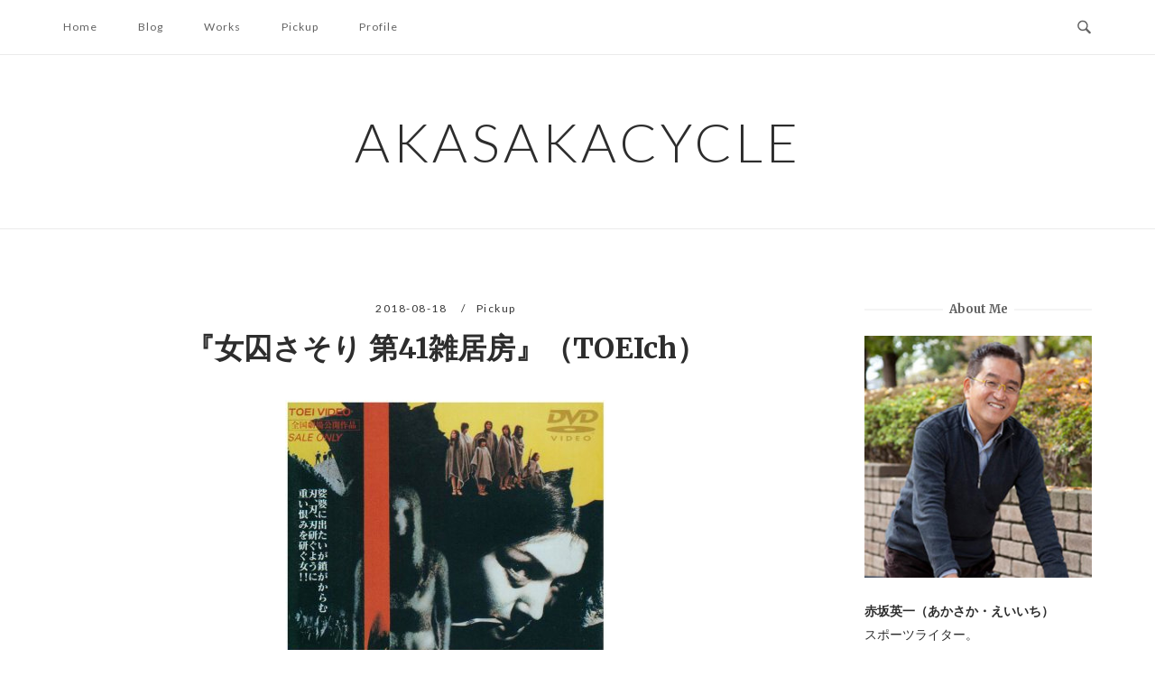

--- FILE ---
content_type: text/html; charset=UTF-8
request_url: https://www.akasaka-cycle.com/2018/08/2171/
body_size: 24899
content:
<!DOCTYPE html>
<html lang="ja">
<head>
<meta charset="UTF-8">
<meta name="viewport" content="width=device-width, initial-scale=1">
<link rel="profile" href="http://gmpg.org/xfn/11">
<link rel="pingback" href="https://www.akasaka-cycle.com/wp/xmlrpc.php">

<title>『女囚さそり 第41雑居房』（TOEIch） &#8211; akasakacycle</title>
<meta name='robots' content='max-image-preview:large' />
<link rel='dns-prefetch' href='//secure.gravatar.com' />
<link rel='dns-prefetch' href='//stats.wp.com' />
<link rel='dns-prefetch' href='//fonts.googleapis.com' />
<link rel='dns-prefetch' href='//v0.wordpress.com' />
<link rel="alternate" type="application/rss+xml" title="akasakacycle &raquo; フィード" href="https://www.akasaka-cycle.com/feed/" />
<link rel="alternate" type="application/rss+xml" title="akasakacycle &raquo; コメントフィード" href="https://www.akasaka-cycle.com/comments/feed/" />
<link rel="alternate" title="oEmbed (JSON)" type="application/json+oembed" href="https://www.akasaka-cycle.com/wp-json/oembed/1.0/embed?url=https%3A%2F%2Fwww.akasaka-cycle.com%2F2018%2F08%2F2171%2F" />
<link rel="alternate" title="oEmbed (XML)" type="text/xml+oembed" href="https://www.akasaka-cycle.com/wp-json/oembed/1.0/embed?url=https%3A%2F%2Fwww.akasaka-cycle.com%2F2018%2F08%2F2171%2F&#038;format=xml" />
<style id='wp-img-auto-sizes-contain-inline-css' type='text/css'>
img:is([sizes=auto i],[sizes^="auto," i]){contain-intrinsic-size:3000px 1500px}
/*# sourceURL=wp-img-auto-sizes-contain-inline-css */
</style>
<style id='wp-emoji-styles-inline-css' type='text/css'>

	img.wp-smiley, img.emoji {
		display: inline !important;
		border: none !important;
		box-shadow: none !important;
		height: 1em !important;
		width: 1em !important;
		margin: 0 0.07em !important;
		vertical-align: -0.1em !important;
		background: none !important;
		padding: 0 !important;
	}
/*# sourceURL=wp-emoji-styles-inline-css */
</style>
<style id='wp-block-library-inline-css' type='text/css'>
:root{--wp-block-synced-color:#7a00df;--wp-block-synced-color--rgb:122,0,223;--wp-bound-block-color:var(--wp-block-synced-color);--wp-editor-canvas-background:#ddd;--wp-admin-theme-color:#007cba;--wp-admin-theme-color--rgb:0,124,186;--wp-admin-theme-color-darker-10:#006ba1;--wp-admin-theme-color-darker-10--rgb:0,107,160.5;--wp-admin-theme-color-darker-20:#005a87;--wp-admin-theme-color-darker-20--rgb:0,90,135;--wp-admin-border-width-focus:2px}@media (min-resolution:192dpi){:root{--wp-admin-border-width-focus:1.5px}}.wp-element-button{cursor:pointer}:root .has-very-light-gray-background-color{background-color:#eee}:root .has-very-dark-gray-background-color{background-color:#313131}:root .has-very-light-gray-color{color:#eee}:root .has-very-dark-gray-color{color:#313131}:root .has-vivid-green-cyan-to-vivid-cyan-blue-gradient-background{background:linear-gradient(135deg,#00d084,#0693e3)}:root .has-purple-crush-gradient-background{background:linear-gradient(135deg,#34e2e4,#4721fb 50%,#ab1dfe)}:root .has-hazy-dawn-gradient-background{background:linear-gradient(135deg,#faaca8,#dad0ec)}:root .has-subdued-olive-gradient-background{background:linear-gradient(135deg,#fafae1,#67a671)}:root .has-atomic-cream-gradient-background{background:linear-gradient(135deg,#fdd79a,#004a59)}:root .has-nightshade-gradient-background{background:linear-gradient(135deg,#330968,#31cdcf)}:root .has-midnight-gradient-background{background:linear-gradient(135deg,#020381,#2874fc)}:root{--wp--preset--font-size--normal:16px;--wp--preset--font-size--huge:42px}.has-regular-font-size{font-size:1em}.has-larger-font-size{font-size:2.625em}.has-normal-font-size{font-size:var(--wp--preset--font-size--normal)}.has-huge-font-size{font-size:var(--wp--preset--font-size--huge)}.has-text-align-center{text-align:center}.has-text-align-left{text-align:left}.has-text-align-right{text-align:right}.has-fit-text{white-space:nowrap!important}#end-resizable-editor-section{display:none}.aligncenter{clear:both}.items-justified-left{justify-content:flex-start}.items-justified-center{justify-content:center}.items-justified-right{justify-content:flex-end}.items-justified-space-between{justify-content:space-between}.screen-reader-text{border:0;clip-path:inset(50%);height:1px;margin:-1px;overflow:hidden;padding:0;position:absolute;width:1px;word-wrap:normal!important}.screen-reader-text:focus{background-color:#ddd;clip-path:none;color:#444;display:block;font-size:1em;height:auto;left:5px;line-height:normal;padding:15px 23px 14px;text-decoration:none;top:5px;width:auto;z-index:100000}html :where(.has-border-color){border-style:solid}html :where([style*=border-top-color]){border-top-style:solid}html :where([style*=border-right-color]){border-right-style:solid}html :where([style*=border-bottom-color]){border-bottom-style:solid}html :where([style*=border-left-color]){border-left-style:solid}html :where([style*=border-width]){border-style:solid}html :where([style*=border-top-width]){border-top-style:solid}html :where([style*=border-right-width]){border-right-style:solid}html :where([style*=border-bottom-width]){border-bottom-style:solid}html :where([style*=border-left-width]){border-left-style:solid}html :where(img[class*=wp-image-]){height:auto;max-width:100%}:where(figure){margin:0 0 1em}html :where(.is-position-sticky){--wp-admin--admin-bar--position-offset:var(--wp-admin--admin-bar--height,0px)}@media screen and (max-width:600px){html :where(.is-position-sticky){--wp-admin--admin-bar--position-offset:0px}}

/*# sourceURL=wp-block-library-inline-css */
</style><style id='wp-block-image-inline-css' type='text/css'>
.wp-block-image>a,.wp-block-image>figure>a{display:inline-block}.wp-block-image img{box-sizing:border-box;height:auto;max-width:100%;vertical-align:bottom}@media not (prefers-reduced-motion){.wp-block-image img.hide{visibility:hidden}.wp-block-image img.show{animation:show-content-image .4s}}.wp-block-image[style*=border-radius] img,.wp-block-image[style*=border-radius]>a{border-radius:inherit}.wp-block-image.has-custom-border img{box-sizing:border-box}.wp-block-image.aligncenter{text-align:center}.wp-block-image.alignfull>a,.wp-block-image.alignwide>a{width:100%}.wp-block-image.alignfull img,.wp-block-image.alignwide img{height:auto;width:100%}.wp-block-image .aligncenter,.wp-block-image .alignleft,.wp-block-image .alignright,.wp-block-image.aligncenter,.wp-block-image.alignleft,.wp-block-image.alignright{display:table}.wp-block-image .aligncenter>figcaption,.wp-block-image .alignleft>figcaption,.wp-block-image .alignright>figcaption,.wp-block-image.aligncenter>figcaption,.wp-block-image.alignleft>figcaption,.wp-block-image.alignright>figcaption{caption-side:bottom;display:table-caption}.wp-block-image .alignleft{float:left;margin:.5em 1em .5em 0}.wp-block-image .alignright{float:right;margin:.5em 0 .5em 1em}.wp-block-image .aligncenter{margin-left:auto;margin-right:auto}.wp-block-image :where(figcaption){margin-bottom:1em;margin-top:.5em}.wp-block-image.is-style-circle-mask img{border-radius:9999px}@supports ((-webkit-mask-image:none) or (mask-image:none)) or (-webkit-mask-image:none){.wp-block-image.is-style-circle-mask img{border-radius:0;-webkit-mask-image:url('data:image/svg+xml;utf8,<svg viewBox="0 0 100 100" xmlns="http://www.w3.org/2000/svg"><circle cx="50" cy="50" r="50"/></svg>');mask-image:url('data:image/svg+xml;utf8,<svg viewBox="0 0 100 100" xmlns="http://www.w3.org/2000/svg"><circle cx="50" cy="50" r="50"/></svg>');mask-mode:alpha;-webkit-mask-position:center;mask-position:center;-webkit-mask-repeat:no-repeat;mask-repeat:no-repeat;-webkit-mask-size:contain;mask-size:contain}}:root :where(.wp-block-image.is-style-rounded img,.wp-block-image .is-style-rounded img){border-radius:9999px}.wp-block-image figure{margin:0}.wp-lightbox-container{display:flex;flex-direction:column;position:relative}.wp-lightbox-container img{cursor:zoom-in}.wp-lightbox-container img:hover+button{opacity:1}.wp-lightbox-container button{align-items:center;backdrop-filter:blur(16px) saturate(180%);background-color:#5a5a5a40;border:none;border-radius:4px;cursor:zoom-in;display:flex;height:20px;justify-content:center;opacity:0;padding:0;position:absolute;right:16px;text-align:center;top:16px;width:20px;z-index:100}@media not (prefers-reduced-motion){.wp-lightbox-container button{transition:opacity .2s ease}}.wp-lightbox-container button:focus-visible{outline:3px auto #5a5a5a40;outline:3px auto -webkit-focus-ring-color;outline-offset:3px}.wp-lightbox-container button:hover{cursor:pointer;opacity:1}.wp-lightbox-container button:focus{opacity:1}.wp-lightbox-container button:focus,.wp-lightbox-container button:hover,.wp-lightbox-container button:not(:hover):not(:active):not(.has-background){background-color:#5a5a5a40;border:none}.wp-lightbox-overlay{box-sizing:border-box;cursor:zoom-out;height:100vh;left:0;overflow:hidden;position:fixed;top:0;visibility:hidden;width:100%;z-index:100000}.wp-lightbox-overlay .close-button{align-items:center;cursor:pointer;display:flex;justify-content:center;min-height:40px;min-width:40px;padding:0;position:absolute;right:calc(env(safe-area-inset-right) + 16px);top:calc(env(safe-area-inset-top) + 16px);z-index:5000000}.wp-lightbox-overlay .close-button:focus,.wp-lightbox-overlay .close-button:hover,.wp-lightbox-overlay .close-button:not(:hover):not(:active):not(.has-background){background:none;border:none}.wp-lightbox-overlay .lightbox-image-container{height:var(--wp--lightbox-container-height);left:50%;overflow:hidden;position:absolute;top:50%;transform:translate(-50%,-50%);transform-origin:top left;width:var(--wp--lightbox-container-width);z-index:9999999999}.wp-lightbox-overlay .wp-block-image{align-items:center;box-sizing:border-box;display:flex;height:100%;justify-content:center;margin:0;position:relative;transform-origin:0 0;width:100%;z-index:3000000}.wp-lightbox-overlay .wp-block-image img{height:var(--wp--lightbox-image-height);min-height:var(--wp--lightbox-image-height);min-width:var(--wp--lightbox-image-width);width:var(--wp--lightbox-image-width)}.wp-lightbox-overlay .wp-block-image figcaption{display:none}.wp-lightbox-overlay button{background:none;border:none}.wp-lightbox-overlay .scrim{background-color:#fff;height:100%;opacity:.9;position:absolute;width:100%;z-index:2000000}.wp-lightbox-overlay.active{visibility:visible}@media not (prefers-reduced-motion){.wp-lightbox-overlay.active{animation:turn-on-visibility .25s both}.wp-lightbox-overlay.active img{animation:turn-on-visibility .35s both}.wp-lightbox-overlay.show-closing-animation:not(.active){animation:turn-off-visibility .35s both}.wp-lightbox-overlay.show-closing-animation:not(.active) img{animation:turn-off-visibility .25s both}.wp-lightbox-overlay.zoom.active{animation:none;opacity:1;visibility:visible}.wp-lightbox-overlay.zoom.active .lightbox-image-container{animation:lightbox-zoom-in .4s}.wp-lightbox-overlay.zoom.active .lightbox-image-container img{animation:none}.wp-lightbox-overlay.zoom.active .scrim{animation:turn-on-visibility .4s forwards}.wp-lightbox-overlay.zoom.show-closing-animation:not(.active){animation:none}.wp-lightbox-overlay.zoom.show-closing-animation:not(.active) .lightbox-image-container{animation:lightbox-zoom-out .4s}.wp-lightbox-overlay.zoom.show-closing-animation:not(.active) .lightbox-image-container img{animation:none}.wp-lightbox-overlay.zoom.show-closing-animation:not(.active) .scrim{animation:turn-off-visibility .4s forwards}}@keyframes show-content-image{0%{visibility:hidden}99%{visibility:hidden}to{visibility:visible}}@keyframes turn-on-visibility{0%{opacity:0}to{opacity:1}}@keyframes turn-off-visibility{0%{opacity:1;visibility:visible}99%{opacity:0;visibility:visible}to{opacity:0;visibility:hidden}}@keyframes lightbox-zoom-in{0%{transform:translate(calc((-100vw + var(--wp--lightbox-scrollbar-width))/2 + var(--wp--lightbox-initial-left-position)),calc(-50vh + var(--wp--lightbox-initial-top-position))) scale(var(--wp--lightbox-scale))}to{transform:translate(-50%,-50%) scale(1)}}@keyframes lightbox-zoom-out{0%{transform:translate(-50%,-50%) scale(1);visibility:visible}99%{visibility:visible}to{transform:translate(calc((-100vw + var(--wp--lightbox-scrollbar-width))/2 + var(--wp--lightbox-initial-left-position)),calc(-50vh + var(--wp--lightbox-initial-top-position))) scale(var(--wp--lightbox-scale));visibility:hidden}}
/*# sourceURL=https://www.akasaka-cycle.com/wp/wp-includes/blocks/image/style.min.css */
</style>
<style id='wp-block-paragraph-inline-css' type='text/css'>
.is-small-text{font-size:.875em}.is-regular-text{font-size:1em}.is-large-text{font-size:2.25em}.is-larger-text{font-size:3em}.has-drop-cap:not(:focus):first-letter{float:left;font-size:8.4em;font-style:normal;font-weight:100;line-height:.68;margin:.05em .1em 0 0;text-transform:uppercase}body.rtl .has-drop-cap:not(:focus):first-letter{float:none;margin-left:.1em}p.has-drop-cap.has-background{overflow:hidden}:root :where(p.has-background){padding:1.25em 2.375em}:where(p.has-text-color:not(.has-link-color)) a{color:inherit}p.has-text-align-left[style*="writing-mode:vertical-lr"],p.has-text-align-right[style*="writing-mode:vertical-rl"]{rotate:180deg}
/*# sourceURL=https://www.akasaka-cycle.com/wp/wp-includes/blocks/paragraph/style.min.css */
</style>
<style id='global-styles-inline-css' type='text/css'>
:root{--wp--preset--aspect-ratio--square: 1;--wp--preset--aspect-ratio--4-3: 4/3;--wp--preset--aspect-ratio--3-4: 3/4;--wp--preset--aspect-ratio--3-2: 3/2;--wp--preset--aspect-ratio--2-3: 2/3;--wp--preset--aspect-ratio--16-9: 16/9;--wp--preset--aspect-ratio--9-16: 9/16;--wp--preset--color--black: #000000;--wp--preset--color--cyan-bluish-gray: #abb8c3;--wp--preset--color--white: #ffffff;--wp--preset--color--pale-pink: #f78da7;--wp--preset--color--vivid-red: #cf2e2e;--wp--preset--color--luminous-vivid-orange: #ff6900;--wp--preset--color--luminous-vivid-amber: #fcb900;--wp--preset--color--light-green-cyan: #7bdcb5;--wp--preset--color--vivid-green-cyan: #00d084;--wp--preset--color--pale-cyan-blue: #8ed1fc;--wp--preset--color--vivid-cyan-blue: #0693e3;--wp--preset--color--vivid-purple: #9b51e0;--wp--preset--gradient--vivid-cyan-blue-to-vivid-purple: linear-gradient(135deg,rgb(6,147,227) 0%,rgb(155,81,224) 100%);--wp--preset--gradient--light-green-cyan-to-vivid-green-cyan: linear-gradient(135deg,rgb(122,220,180) 0%,rgb(0,208,130) 100%);--wp--preset--gradient--luminous-vivid-amber-to-luminous-vivid-orange: linear-gradient(135deg,rgb(252,185,0) 0%,rgb(255,105,0) 100%);--wp--preset--gradient--luminous-vivid-orange-to-vivid-red: linear-gradient(135deg,rgb(255,105,0) 0%,rgb(207,46,46) 100%);--wp--preset--gradient--very-light-gray-to-cyan-bluish-gray: linear-gradient(135deg,rgb(238,238,238) 0%,rgb(169,184,195) 100%);--wp--preset--gradient--cool-to-warm-spectrum: linear-gradient(135deg,rgb(74,234,220) 0%,rgb(151,120,209) 20%,rgb(207,42,186) 40%,rgb(238,44,130) 60%,rgb(251,105,98) 80%,rgb(254,248,76) 100%);--wp--preset--gradient--blush-light-purple: linear-gradient(135deg,rgb(255,206,236) 0%,rgb(152,150,240) 100%);--wp--preset--gradient--blush-bordeaux: linear-gradient(135deg,rgb(254,205,165) 0%,rgb(254,45,45) 50%,rgb(107,0,62) 100%);--wp--preset--gradient--luminous-dusk: linear-gradient(135deg,rgb(255,203,112) 0%,rgb(199,81,192) 50%,rgb(65,88,208) 100%);--wp--preset--gradient--pale-ocean: linear-gradient(135deg,rgb(255,245,203) 0%,rgb(182,227,212) 50%,rgb(51,167,181) 100%);--wp--preset--gradient--electric-grass: linear-gradient(135deg,rgb(202,248,128) 0%,rgb(113,206,126) 100%);--wp--preset--gradient--midnight: linear-gradient(135deg,rgb(2,3,129) 0%,rgb(40,116,252) 100%);--wp--preset--font-size--small: 13px;--wp--preset--font-size--medium: 20px;--wp--preset--font-size--large: 36px;--wp--preset--font-size--x-large: 42px;--wp--preset--spacing--20: 0.44rem;--wp--preset--spacing--30: 0.67rem;--wp--preset--spacing--40: 1rem;--wp--preset--spacing--50: 1.5rem;--wp--preset--spacing--60: 2.25rem;--wp--preset--spacing--70: 3.38rem;--wp--preset--spacing--80: 5.06rem;--wp--preset--shadow--natural: 6px 6px 9px rgba(0, 0, 0, 0.2);--wp--preset--shadow--deep: 12px 12px 50px rgba(0, 0, 0, 0.4);--wp--preset--shadow--sharp: 6px 6px 0px rgba(0, 0, 0, 0.2);--wp--preset--shadow--outlined: 6px 6px 0px -3px rgb(255, 255, 255), 6px 6px rgb(0, 0, 0);--wp--preset--shadow--crisp: 6px 6px 0px rgb(0, 0, 0);}:where(.is-layout-flex){gap: 0.5em;}:where(.is-layout-grid){gap: 0.5em;}body .is-layout-flex{display: flex;}.is-layout-flex{flex-wrap: wrap;align-items: center;}.is-layout-flex > :is(*, div){margin: 0;}body .is-layout-grid{display: grid;}.is-layout-grid > :is(*, div){margin: 0;}:where(.wp-block-columns.is-layout-flex){gap: 2em;}:where(.wp-block-columns.is-layout-grid){gap: 2em;}:where(.wp-block-post-template.is-layout-flex){gap: 1.25em;}:where(.wp-block-post-template.is-layout-grid){gap: 1.25em;}.has-black-color{color: var(--wp--preset--color--black) !important;}.has-cyan-bluish-gray-color{color: var(--wp--preset--color--cyan-bluish-gray) !important;}.has-white-color{color: var(--wp--preset--color--white) !important;}.has-pale-pink-color{color: var(--wp--preset--color--pale-pink) !important;}.has-vivid-red-color{color: var(--wp--preset--color--vivid-red) !important;}.has-luminous-vivid-orange-color{color: var(--wp--preset--color--luminous-vivid-orange) !important;}.has-luminous-vivid-amber-color{color: var(--wp--preset--color--luminous-vivid-amber) !important;}.has-light-green-cyan-color{color: var(--wp--preset--color--light-green-cyan) !important;}.has-vivid-green-cyan-color{color: var(--wp--preset--color--vivid-green-cyan) !important;}.has-pale-cyan-blue-color{color: var(--wp--preset--color--pale-cyan-blue) !important;}.has-vivid-cyan-blue-color{color: var(--wp--preset--color--vivid-cyan-blue) !important;}.has-vivid-purple-color{color: var(--wp--preset--color--vivid-purple) !important;}.has-black-background-color{background-color: var(--wp--preset--color--black) !important;}.has-cyan-bluish-gray-background-color{background-color: var(--wp--preset--color--cyan-bluish-gray) !important;}.has-white-background-color{background-color: var(--wp--preset--color--white) !important;}.has-pale-pink-background-color{background-color: var(--wp--preset--color--pale-pink) !important;}.has-vivid-red-background-color{background-color: var(--wp--preset--color--vivid-red) !important;}.has-luminous-vivid-orange-background-color{background-color: var(--wp--preset--color--luminous-vivid-orange) !important;}.has-luminous-vivid-amber-background-color{background-color: var(--wp--preset--color--luminous-vivid-amber) !important;}.has-light-green-cyan-background-color{background-color: var(--wp--preset--color--light-green-cyan) !important;}.has-vivid-green-cyan-background-color{background-color: var(--wp--preset--color--vivid-green-cyan) !important;}.has-pale-cyan-blue-background-color{background-color: var(--wp--preset--color--pale-cyan-blue) !important;}.has-vivid-cyan-blue-background-color{background-color: var(--wp--preset--color--vivid-cyan-blue) !important;}.has-vivid-purple-background-color{background-color: var(--wp--preset--color--vivid-purple) !important;}.has-black-border-color{border-color: var(--wp--preset--color--black) !important;}.has-cyan-bluish-gray-border-color{border-color: var(--wp--preset--color--cyan-bluish-gray) !important;}.has-white-border-color{border-color: var(--wp--preset--color--white) !important;}.has-pale-pink-border-color{border-color: var(--wp--preset--color--pale-pink) !important;}.has-vivid-red-border-color{border-color: var(--wp--preset--color--vivid-red) !important;}.has-luminous-vivid-orange-border-color{border-color: var(--wp--preset--color--luminous-vivid-orange) !important;}.has-luminous-vivid-amber-border-color{border-color: var(--wp--preset--color--luminous-vivid-amber) !important;}.has-light-green-cyan-border-color{border-color: var(--wp--preset--color--light-green-cyan) !important;}.has-vivid-green-cyan-border-color{border-color: var(--wp--preset--color--vivid-green-cyan) !important;}.has-pale-cyan-blue-border-color{border-color: var(--wp--preset--color--pale-cyan-blue) !important;}.has-vivid-cyan-blue-border-color{border-color: var(--wp--preset--color--vivid-cyan-blue) !important;}.has-vivid-purple-border-color{border-color: var(--wp--preset--color--vivid-purple) !important;}.has-vivid-cyan-blue-to-vivid-purple-gradient-background{background: var(--wp--preset--gradient--vivid-cyan-blue-to-vivid-purple) !important;}.has-light-green-cyan-to-vivid-green-cyan-gradient-background{background: var(--wp--preset--gradient--light-green-cyan-to-vivid-green-cyan) !important;}.has-luminous-vivid-amber-to-luminous-vivid-orange-gradient-background{background: var(--wp--preset--gradient--luminous-vivid-amber-to-luminous-vivid-orange) !important;}.has-luminous-vivid-orange-to-vivid-red-gradient-background{background: var(--wp--preset--gradient--luminous-vivid-orange-to-vivid-red) !important;}.has-very-light-gray-to-cyan-bluish-gray-gradient-background{background: var(--wp--preset--gradient--very-light-gray-to-cyan-bluish-gray) !important;}.has-cool-to-warm-spectrum-gradient-background{background: var(--wp--preset--gradient--cool-to-warm-spectrum) !important;}.has-blush-light-purple-gradient-background{background: var(--wp--preset--gradient--blush-light-purple) !important;}.has-blush-bordeaux-gradient-background{background: var(--wp--preset--gradient--blush-bordeaux) !important;}.has-luminous-dusk-gradient-background{background: var(--wp--preset--gradient--luminous-dusk) !important;}.has-pale-ocean-gradient-background{background: var(--wp--preset--gradient--pale-ocean) !important;}.has-electric-grass-gradient-background{background: var(--wp--preset--gradient--electric-grass) !important;}.has-midnight-gradient-background{background: var(--wp--preset--gradient--midnight) !important;}.has-small-font-size{font-size: var(--wp--preset--font-size--small) !important;}.has-medium-font-size{font-size: var(--wp--preset--font-size--medium) !important;}.has-large-font-size{font-size: var(--wp--preset--font-size--large) !important;}.has-x-large-font-size{font-size: var(--wp--preset--font-size--x-large) !important;}
/*# sourceURL=global-styles-inline-css */
</style>

<style id='classic-theme-styles-inline-css' type='text/css'>
/*! This file is auto-generated */
.wp-block-button__link{color:#fff;background-color:#32373c;border-radius:9999px;box-shadow:none;text-decoration:none;padding:calc(.667em + 2px) calc(1.333em + 2px);font-size:1.125em}.wp-block-file__button{background:#32373c;color:#fff;text-decoration:none}
/*# sourceURL=/wp-includes/css/classic-themes.min.css */
</style>
<link rel='stylesheet' id='parent-style-css' href='https://www.akasaka-cycle.com/wp/wp-content/themes/siteorigin-unwind/style.css?ver=6.9' type='text/css' media='all' />
<link rel='stylesheet' id='siteorigin-unwind-style-css' href='https://www.akasaka-cycle.com/wp/wp-content/themes/siteorigin-unwind/style.min.css?ver=1.9.20' type='text/css' media='all' />
<link rel='stylesheet' id='siteorigin-google-web-fonts-css' href='https://fonts.googleapis.com/css?family=Lato%3A300%2C400%7CMerriweather%3A400%2C700&#038;ver=6.9#038;subset&#038;display=block' type='text/css' media='all' />
<script type="text/javascript" src="https://www.akasaka-cycle.com/wp/wp-includes/js/jquery/jquery.min.js?ver=3.7.1" id="jquery-core-js"></script>
<script type="text/javascript" src="https://www.akasaka-cycle.com/wp/wp-includes/js/jquery/jquery-migrate.min.js?ver=3.4.1" id="jquery-migrate-js"></script>
<link rel="https://api.w.org/" href="https://www.akasaka-cycle.com/wp-json/" /><link rel="alternate" title="JSON" type="application/json" href="https://www.akasaka-cycle.com/wp-json/wp/v2/posts/2171" /><link rel="EditURI" type="application/rsd+xml" title="RSD" href="https://www.akasaka-cycle.com/wp/xmlrpc.php?rsd" />
<meta name="generator" content="WordPress 6.9" />
<link rel="canonical" href="https://www.akasaka-cycle.com/2018/08/2171/" />
<link rel='shortlink' href='https://wp.me/peq6C3-z1' />
	<style>img#wpstats{display:none}</style>
		
<!-- Jetpack Open Graph Tags -->
<meta property="og:type" content="article" />
<meta property="og:title" content="『女囚さそり 第41雑居房』（TOEIch）" />
<meta property="og:url" content="https://www.akasaka-cycle.com/2018/08/2171/" />
<meta property="og:description" content="　シリーズ第１作の前項『さそり女囚701号』が面白かったので、迷わず本作も録画した。　今回の悪役は、前作からさ&hellip;" />
<meta property="article:published_time" content="2018-08-18T07:21:39+00:00" />
<meta property="article:modified_time" content="2019-01-24T07:23:56+00:00" />
<meta property="og:site_name" content="akasakacycle" />
<meta property="og:image" content="https://www.akasaka-cycle.com/wp/wp-content/uploads/2018/08/01743-x01.jpg" />
<meta property="og:image:width" content="356" />
<meta property="og:image:height" content="500" />
<meta property="og:image:alt" content="" />
<meta property="og:locale" content="ja_JP" />
<meta name="twitter:text:title" content="『女囚さそり 第41雑居房』（TOEIch）" />
<meta name="twitter:image" content="https://www.akasaka-cycle.com/wp/wp-content/uploads/2018/08/01743-x01.jpg?w=640" />
<meta name="twitter:card" content="summary_large_image" />

<!-- End Jetpack Open Graph Tags -->
				<style type="text/css" id="siteorigin-unwind-settings-custom" data-siteorigin-settings="true">
					@media screen and (max-width: 768px) { .main-navigation .menu-toggle { display: block; } .main-navigation > div, .main-navigation > div ul, .main-navigation .shopping-cart { display: none; } } @media screen and (min-width: 769px) { #mobile-navigation { display: none !important; } .main-navigation > div ul { display: block; } .main-navigation .shopping-cart { display: inline-block; } .main-navigation .menu-toggle { display: none; } }				</style>
				<link rel="icon" href="https://www.akasaka-cycle.com/wp/wp-content/uploads/cropped-favicon-32x32.png" sizes="32x32" />
<link rel="icon" href="https://www.akasaka-cycle.com/wp/wp-content/uploads/cropped-favicon-192x192.png" sizes="192x192" />
<link rel="apple-touch-icon" href="https://www.akasaka-cycle.com/wp/wp-content/uploads/cropped-favicon-180x180.png" />
<meta name="msapplication-TileImage" content="https://www.akasaka-cycle.com/wp/wp-content/uploads/cropped-favicon-270x270.png" />
		<style type="text/css" id="wp-custom-css">
			.foot-book {
	display: inline-flex;
	flex-wrap: wrap;
	justify-content: center;
	align-items: center;
}
.foot-book .item {
	max-width:125px;
	margin:0 1% 1%
}

body, button, input, select, textarea {
    color: #2d2d2d;
}

#secondary .widget a, #colophon .widget a, #masthead-widgets .widget a {
    color: #2d2d2d;
}

.entry-meta span {
    color: #353535;
}

.blocks-gallery-caption, .wp-block-embed figcaption, .wp-block-image figcaption {
    color: #555d66;
    font-size: 13px;
    text-align: center;
}

.entry-content p {
margin-top: 20px;
}


.heading-strike {
    text-transform: capitalize !important;
}

#colophon .widget .widget-title, #masthead-widgets .widget .widget-title, #secondary .widget .widget-title {
	text-transform: capitalize !important;
}

.main-navigation > div li a,
.entry-meta{
	text-transform: capitalize;
}

.archive .container>.page-header .page-title, .search .container>.page-header .page-title {
	text-transform: capitalize;
}		</style>
		<link rel='stylesheet' id='jetpack-swiper-library-css' href='https://www.akasaka-cycle.com/wp/wp-content/plugins/jetpack/_inc/blocks/swiper.css?ver=15.4' type='text/css' media='all' />
<link rel='stylesheet' id='jetpack-carousel-css' href='https://www.akasaka-cycle.com/wp/wp-content/plugins/jetpack/modules/carousel/jetpack-carousel.css?ver=15.4' type='text/css' media='all' />
</head>

<body class="wp-singular post-template-default single single-post postid-2171 single-format-standard wp-theme-siteorigin-unwind wp-child-theme-akasakacycle css3-animations header-design-1 no-js page-layout-default page-layout-hide-masthead page-layout-hide-footer-widgets sticky-menu sidebar">
<div id="page" class="hfeed site">
	<a class="skip-link screen-reader-text" href="#content">コンテンツへスキップ</a>

			<header id="masthead" class="site-header">

			
			<div class="top-bar sticky-bar sticky-menu">
	<div class="container">

			<nav id="site-navigation" class="main-navigation">
							<button id="mobile-menu-button" class="menu-toggle" aria-controls="primary-menu" aria-expanded="false">				<svg version="1.1" class="svg-icon-menu" xmlns="http://www.w3.org/2000/svg" xmlns:xlink="http://www.w3.org/1999/xlink" width="27" height="32" viewBox="0 0 27 32">
					<path d="M27.429 24v2.286q0 0.464-0.339 0.804t-0.804 0.339h-25.143q-0.464 0-0.804-0.339t-0.339-0.804v-2.286q0-0.464 0.339-0.804t0.804-0.339h25.143q0.464 0 0.804 0.339t0.339 0.804zM27.429 14.857v2.286q0 0.464-0.339 0.804t-0.804 0.339h-25.143q-0.464 0-0.804-0.339t-0.339-0.804v-2.286q0-0.464 0.339-0.804t0.804-0.339h25.143q0.464 0 0.804 0.339t0.339 0.804zM27.429 5.714v2.286q0 0.464-0.339 0.804t-0.804 0.339h-25.143q-0.464 0-0.804-0.339t-0.339-0.804v-2.286q0-0.464 0.339-0.804t0.804-0.339h25.143q0.464 0 0.804 0.339t0.339 0.804z"></path>
				</svg>
			</button>
				<div class="menu-menu-1-container"><ul id="primary-menu" class="menu"><li id="menu-item-5" class="menu-item menu-item-type-custom menu-item-object-custom menu-item-home menu-item-5"><a href="https://www.akasaka-cycle.com/">Home</a></li>
<li id="menu-item-7" class="menu-item menu-item-type-taxonomy menu-item-object-category menu-item-7"><a href="https://www.akasaka-cycle.com/category/blog/">Blog</a></li>
<li id="menu-item-10" class="menu-item menu-item-type-taxonomy menu-item-object-category menu-item-10"><a href="https://www.akasaka-cycle.com/category/works/">Works</a></li>
<li id="menu-item-9" class="menu-item menu-item-type-taxonomy menu-item-object-category current-post-ancestor current-menu-parent current-post-parent menu-item-9"><a href="https://www.akasaka-cycle.com/category/pickup/">Pickup</a></li>
<li id="menu-item-14873" class="menu-item menu-item-type-post_type menu-item-object-page menu-item-14873"><a href="https://www.akasaka-cycle.com/profile2/">Profile</a></li>
</ul></div>			</nav><!-- #site-navigation -->
	<div id="mobile-navigation"></div>
	
		<div class="social-search">
													<button id="search-button" class="search-toggle" aria-label="検索を開く">
					<span class="open">				<svg version="1.1" class="svg-icon-search" xmlns="http://www.w3.org/2000/svg" xmlns:xlink="http://www.w3.org/1999/xlink" width="32" height="32" viewBox="0 0 32 32">
					<path d="M20.943 4.619c-4.5-4.5-11.822-4.5-16.321 0-4.498 4.5-4.498 11.822 0 16.319 4.007 4.006 10.247 4.435 14.743 1.308 0.095 0.447 0.312 0.875 0.659 1.222l6.553 6.55c0.953 0.955 2.496 0.955 3.447 0 0.953-0.951 0.953-2.495 0-3.447l-6.553-6.551c-0.347-0.349-0.774-0.565-1.222-0.658 3.13-4.495 2.7-10.734-1.307-14.743zM18.874 18.871c-3.359 3.357-8.825 3.357-12.183 0-3.357-3.359-3.357-8.825 0-12.184 3.358-3.359 8.825-3.359 12.183 0s3.359 8.825 0 12.184z"></path>
				</svg>
			</span>
					<span class="close">				<svg version="1.1" class="svg-icon-close" xmlns="http://www.w3.org/2000/svg" width="15.56" height="15.562" viewBox="0 0 15.56 15.562">
					<path id="icon_close" data-name="icon close" class="cls-1" d="M1367.53,39.407l-2.12,2.121-5.66-5.657-5.66,5.657-2.12-2.121,5.66-5.657-5.66-5.657,2.12-2.122,5.66,5.657,5.66-5.657,2.12,2.122-5.66,5.657Z" transform="translate(-1351.97 -25.969)"/>
				</svg>
			</span>
				</button>
					</div>

	</div><!-- .container -->

			<div id="fullscreen-search">
			
<div class="container">
	<h3>検索サイト</h3>
	<form id="fullscreen-search-form" method="get" action="https://www.akasaka-cycle.com">
		<input type="search" name="s" aria-label="検索する" placeholder="入力してエンターキーで検索" value="" />
		<button type="submit" aria-label="検索">
							<svg version="1.1" class="svg-icon-fullscreen-search" xmlns="http://www.w3.org/2000/svg" xmlns:xlink="http://www.w3.org/1999/xlink" width="32" height="32" viewBox="0 0 32 32">
					<path d="M20.943 4.619c-4.5-4.5-11.822-4.5-16.321 0-4.498 4.5-4.498 11.822 0 16.319 4.007 4.006 10.247 4.435 14.743 1.308 0.095 0.447 0.312 0.875 0.659 1.222l6.553 6.55c0.953 0.955 2.496 0.955 3.447 0 0.953-0.951 0.953-2.495 0-3.447l-6.553-6.551c-0.347-0.349-0.774-0.565-1.222-0.658 3.13-4.495 2.7-10.734-1.307-14.743zM18.874 18.871c-3.359 3.357-8.825 3.357-12.183 0-3.357-3.359-3.357-8.825 0-12.184 3.358-3.359 8.825-3.359 12.183 0s3.359 8.825 0 12.184z"></path>
				</svg>
										<svg version="1.1" class="svg-icon-search" xmlns="http://www.w3.org/2000/svg" xmlns:xlink="http://www.w3.org/1999/xlink" width="32" height="32" viewBox="0 0 32 32">
				  <path id="icon_loading" data-name="icon loading" class="cls-1" d="M13,26A13,13,0,1,1,26,13,13,13,0,0,1,13,26ZM13,4a9,9,0,1,0,4.88,16.551,1.925,1.925,0,0,1-.466-0.308l-5.656-5.657a2.006,2.006,0,0,1,0-2.828h0a2.006,2.006,0,0,1,2.828,0l5.656,5.657a1.926,1.926,0,0,1,.309.466A8.987,8.987,0,0,0,13,4Z"/>
				</svg>
						</button>
	</form>
</div><!-- .container -->
		</div>
	</div><!-- .top-bar -->

	<div class="container">
		<div class="site-branding">
						<p class="site-title">
				<a href="https://www.akasaka-cycle.com/" rel="home">
					akasakacycle				</a>
			</p>
								</div><!-- .site-branding -->
	</div><!-- .container -->

		</header><!-- #masthead -->
	
	<div id="content" class="site-content">
		<div class="container">

	
	<div id="primary" class="content-area">
		<main id="main" class="site-main">

		
<article id="post-2171" class="entry post-2171 post type-post status-publish format-standard has-post-thumbnail hentry category-pickup tag-63 tag-225 tag-224 tag-47">

	<header class="entry-header">
		<div class="entry-meta">
			
		
					<span class="entry-date">
									2018-08-18							</span>
		
		<span class="entry-category"><a href="https://www.akasaka-cycle.com/category/pickup/" rel="category tag">Pickup</a></span>
		
			</div><!-- .entry-meta -->
					<h1 class="entry-title">『女囚さそり 第41雑居房』（TOEIch）</h1>			</header><!-- .entry-header -->

	
	<div class="entry-content">
		
<div class="wp-block-image"><figure class="aligncenter"><img fetchpriority="high" decoding="async" width="356" height="500" data-attachment-id="711" data-permalink="https://www.akasaka-cycle.com/01743-x01/" data-orig-file="https://www.akasaka-cycle.com/wp/wp-content/uploads/2018/08/01743-x01.jpg" data-orig-size="356,500" data-comments-opened="0" data-image-meta="{&quot;aperture&quot;:&quot;0&quot;,&quot;credit&quot;:&quot;&quot;,&quot;camera&quot;:&quot;&quot;,&quot;caption&quot;:&quot;&quot;,&quot;created_timestamp&quot;:&quot;0&quot;,&quot;copyright&quot;:&quot;&quot;,&quot;focal_length&quot;:&quot;0&quot;,&quot;iso&quot;:&quot;0&quot;,&quot;shutter_speed&quot;:&quot;0&quot;,&quot;title&quot;:&quot;&quot;,&quot;orientation&quot;:&quot;0&quot;}" data-image-title="01743-x01" data-image-description="" data-image-caption="" data-medium-file="https://www.akasaka-cycle.com/wp/wp-content/uploads/2018/08/01743-x01-214x300.jpg" data-large-file="https://www.akasaka-cycle.com/wp/wp-content/uploads/2018/08/01743-x01.jpg" src="https://www.akasaka-cycle.com/wp/wp-content/uploads/2018/08/01743-x01.jpg" alt="" class="wp-image-711" srcset="https://www.akasaka-cycle.com/wp/wp-content/uploads/2018/08/01743-x01.jpg 356w, https://www.akasaka-cycle.com/wp/wp-content/uploads/2018/08/01743-x01-214x300.jpg 214w" sizes="(max-width: 356px) 100vw, 356px" /></figure></div>



<p>　シリーズ第１作の前項『さそり女囚701号』が面白かったので、迷わず本作も録画した。<br>　今回の悪役は、前作からさそり＝松島ナミ（梶芽衣子）をいじめ抜き、さそりの逆襲に遭って右目を潰された女刑務所の鬼所長・渡辺文男。</p>



<p>　冒頭、１年も地下の独房に鎖で繋がれている梶が映し出されると、やはりサラサラのロングヘアに透き通るような白い肌。<br>　こんなこと、現実にはあり得ないだろ、と思いながら、自分をせせら笑う看守をギロリと見上げる梶の目にたちまち引き込まれてしまう。</p>



<p>　さそりへの憎悪に凝り固まった渡辺は、女囚たちを強制労働に駆り出した最中、小松方正、室田日出男ら悪辣な看守を使い、大勢の女たちが見ている中でさそりを輪姦させる。<br>　レイプされる場面は引きで撮っているが、渡辺らの虐待は前作以上に執拗かつ残酷で、いささか息苦しくなるほど。</p>



<p>　さそりと女囚たちが集団脱獄を図る場面では、リーダーシップを取ろうとする白石加代子が恐るべき狂女ぶりを発揮。<br>　飲み屋の女と逃げた亭主の子供の面倒など見ていられないからと、２歳の息子を絞め殺し、妊娠していた二人目の子供まで自分の腹を突き刺して殺したのだと告白し、下腹部に残った傷跡を見せつける。</p>



<p>　さそりも追ってくる看守の小松を返り討ちにし、素っ裸にして股間に太い木を突き立てるなど、様式美を超えた凄惨な見せ場が多い。<br>　また、前作以上にファンタジックな絵作りが目立ち、「シリーズ中最も様式美に満ちた作品」との評価もあるが、これは賛否の分かれるところだろう。</p>



<p>　個人的には行き過ぎと感じた部分も多く、最後に渡辺が殺されるラストも前作ほどのカタルシスを感じさせなかった。<br>　好みの問題の範疇に属する感想ではあるが。</p>



<p>　オススメ度B。</p>



<p>（1972年　東映　93分）</p>



<p><strong>ブルーレイ&amp;DVDレンタルお勧め度2018リスト</strong><br><strong>※A＝ぜひ！(^o^)　B＝よかったら(^^;　C＝ヒマなら(-_-)　D＝やめとけ(&gt;_&lt;)</strong></p>



<p><strong>95『女囚701号 さそり』（1972年／東映）A<br>94『風来坊探偵 赤い谷の惨劇』（1961年／東映）C<br>93『三度目の殺人』（2017年／東宝）C<br>92『スーパー・チューズデー ～正義を売った日～』（2011年／米）B<br>91『エイリアン：コヴェナント』（2017年／米）B<br>90『プロメテウス』（2012年／米）B<br>89『アンドロメダ… 』（1971年／米）A<br>88『亡霊怪猫屋敷』（1958年／新東宝）B<br>87『怪談かさねが渕 』（1957年／新東宝）B<br>86『一寸法師』（1955年／新東宝）C<br>85『黒蜥蜴』（1962年／大映）B<br>84『江戸川乱歩猟奇館　屋根裏の散歩者』（1976年／日活）D<br>83『狼やくざ 葬いは俺が出す』（1972年／東映）B<br>82『博徒七人』（1966年／東映）A<br>81『泥棒成金』（1955年／米）A<br>80『スペース カウボーイ』（2000年／米）C<br>79『ソイレント・グリーン』（1973年／米）B<br>78『狼は天使の匂い』（1972年／仏）B<br>77『さらば友よ』（1968年／仏、伊）B<br>76『傷だらけの栄光』（1956年／米）A<br>75『ハンズ・オブ・ストーン』（2016年／米、巴）B<br>74『ダンケルク』（2017年／英、米、仏、蘭）B<br>73『墨攻』（2006年／中、日、香、韓） A<br>72『関ヶ原』（2017年／東宝）<br>71『後妻業の女』（2016年／東宝）B<br>70『ショートウェーブ』（2016年／米）D<br>69『Uターン』（1997年／米）B<br>68『ミラーズ・クロッシング』（1990年／米）C<br>67『シザーハンズ』（1990年／米）A<br>66『グーニーズ』（1985年／米）B<br>65『ワンダーウーマン』（2017年／米）B<br>64『ハクソー・リッジ』（2016年／米）A<br>63『リリーのすべて』（2016年／米）A<br>62『永い言い訳』（2016年／アスミック・エース）A<br>61『強盗放火殺人囚』（1975年／東映）C<br>60『暴動島根刑務所』（1975年／東映）B<br>59『脱獄広島殺人囚』（1974年／東映）A<br>58『893愚連隊』（1966年／東映）B<br>57『妖術武芸帳』（1969年／TBS、東映）B<br>56『猿の惑星』（1968年／米）A<br>55『アンドロメダ・ストレイン』（2008年／米）C<br>54『ヘイル、シーザー！』（2016年／米）B<br>53『パトリオット・デイ』（2016年／米）A<br>52『北陸代理戦争』（1977年／東映）A<br>51『博奕打ち外伝』（1972年／東映）B<br>50『玄海遊侠伝　破れかぶれ』（1970年／大映）B<br>49『暴力金脈』（1975年／東映）B<br>48『資金源強奪』（1975年／東映）B<br>47『ドライヴ』（2011年／米）C<br>46『バーニング・オーシャン』（2016年／米）A<br>45『追憶の森』（2015年／米）B<br>44『22年目の告白 -私が殺人犯です-』（2017年／ワーナー・ブラザース）B<br>43『パットン大戦車軍団』（1970年／米）B<br>42『レッズ』（1981年／米）B<br>41『ニュートン・ナイト 自由の旗をかかげた男』（2016年／米）B<br>40『エクス・マキナ』（2015年／米）B<br>39『オール・アバウト・マイ・マザー』（1999年／西）B<br>38『ムーンライト』（2016年／米）B<br>37『アメリカン・バーニング』（2017年／米）B<br>36『セル』（2017年／米）C<br>35『トンネル　闇に鎖された男』（2017年／韓）B<br>34『弁護人』（2013年／韓国）A<br>33『湯を沸かすほどの熱い愛』（2016年／クロックワークス）A<br>32『チア☆ダン～女子高生がチアダンスで全米制覇しちゃったホントの話～』（2017年／東宝）B<br>31『南極料理人』（2009年／東京テアトル）B<br>30『沈黙 -サイレンス-』（2016年／米）B<br>29『メッセージ』（2016年／米）B<br>28『LOGAN／ローガン』（2017年／米）C<br>27『チャック～“ロッキー”になった男～』（2017年／アメリカ）B<br>26『ヒッチコック／トリュフォー』（2015年／米、仏）B<br>25『沖縄やくざ戦争』（1976年／東映）B<br>24『恐喝こそわが人生』（1968年／松竹）B<br>23『われに撃つ用意あり』（1990年／松竹）C<br>22『T2 トレインスポッティング』（2017年／英）A<br>21『ロスト・エモーション』（2016年／米）C<br>20『激流』（1994年／米）C<br>19『チザム』（1970年／米）B<br>18『駅馬車』（1939年／米）A<br>17『明日に処刑を…』（1972年／米）A<br>16『グラン・ブルー［オリジナル・バージョン］』（1988年／仏、伊）B<br>15『エルストリー1976- 新たなる希望が生まれた街 -』（2015年／英）D<br>14『I AM YOUR FATHER／アイ・アム・ユア・ファーザー』（2015年／西）B<br>13『サム・ペキンパー 情熱と美学』（2005年／独）B<br>12『ビリー・ザ・キッド 21才の生涯』（1973年／米）B<br>11『わらの犬』（1971年／米）A<br>10『O嬢の物語』（1975年／仏、加、独）C<br>９『ネオン・デーモン』（2016年／仏、丁、米）D<br>８『団地』（2016年／キノフィルムズ）B<br>７『スティーブ・ジョブズ』（2015年／米）B<br>６『スノーデン』（2016年／米）A<br>５『キングコング：髑髏島の巨神』（2017年／米）B<br>４『ドクター・ストレンジ』（2016年／米）B<br>３『残酷ドラゴン 血斗竜門の宿』（1967年／台、香）B<br>２『新宿インシデント』（2009年／香、日）B<br>１『日の名残り』（1993年／英、米）A</strong></p>



<p><br></p>
			</div><!-- .entry-content -->

	<footer class="entry-footer">
					<span class="tags-list"><a href="https://www.akasaka-cycle.com/tag/%e3%83%ac%e3%83%93%e3%83%a5%e3%83%bc/" rel="tag">レビュー</a><a href="https://www.akasaka-cycle.com/tag/%e5%a5%b3%e5%9b%9a%e3%81%95%e3%81%9d%e3%82%8a/" rel="tag">女囚さそり</a><a href="https://www.akasaka-cycle.com/tag/%e5%a5%b3%e5%9b%9a%e3%81%95%e3%81%9d%e3%82%8a-%e7%ac%ac41%e9%9b%91%e5%b1%85%e6%88%bf/" rel="tag">女囚さそり 第41雑居房</a><a href="https://www.akasaka-cycle.com/tag/%e6%98%a0%e7%94%bb/" rel="tag">映画</a></span>
				</footer><!-- .entry-footer -->
</article><!-- #post-## -->
				<h2 class="share-this heading-strike">シェアする</h2>
						<nav class="navigation post-navigation">
			<h2 class="screen-reader-text">投稿ナビゲーション</h2>
			<div class="nav-links">
				<div class="nav-previous">
					<a href="https://www.akasaka-cycle.com/2018/08/2169/" rel="prev"><span class="sub-title"><span>&larr;</span> 前の投稿</span> <div>『女囚701号 さそり』（東映チャンネル）&#x1f917;</div></a>				</div>
				<div class="nav-next">
					<a href="https://www.akasaka-cycle.com/2018/08/2173/" rel="next"><span class="sub-title">次の投稿 <span>&rarr;</span></span> <div>『女囚さそり けもの部屋』（TOEIch）</div></a>				</div>
			</div><!-- .nav-links -->
		</nav><!-- .navigation -->
			<div class="author-box">
			<div class="author-avatar">
				<img alt='' src='https://secure.gravatar.com/avatar/1084b11d7971264f1cc33ef5b1b67f5ce2ef02717eaf14e1631cb812c4dc99c5?s=240&#038;d=wp_user_avatar&#038;r=g' srcset='https://secure.gravatar.com/avatar/1084b11d7971264f1cc33ef5b1b67f5ce2ef02717eaf14e1631cb812c4dc99c5?s=480&#038;d=wp_user_avatar&#038;r=g 2x' class='avatar avatar-240 photo' height='240' width='240' decoding='async'/>			</div>
			<div class="author-description">
				<span class="post-author-title">
					<a href="https://www.akasaka-cycle.com/author/akasakacycle/">
						赤坂 英一					</a>
				</span>
				<div>スポーツライター。 1986年、日刊現代に入社。88年から運動部記者を務める。2002年に単行本デビュー作『バントの神様　川相昌弘と巨人軍の物語』（講談社）を上梓。06年に独立。『失われた甲子園』（講談社）新潮ドキュメント賞ノミネート。2010〜2026年、東京スポーツでコラムや野球記事を連載。
日本文藝家協会会員。Yahoo!ニュース公式コメンテーター。</div>
			</div>
		</div>
		
			<div class="related-posts-section">
				<h2 class="related-posts heading-strike">おすすめ</h2>
									<ol>
																					<li>
									<a href="https://www.akasaka-cycle.com/2026/01/30536/" rel="bookmark" title="『アポロ13号 極限からの生還』(Netflix)&#x1f917;&#x1f631;">
																					<img width="100" height="72" src="https://www.akasaka-cycle.com/wp/wp-content/uploads/0Aboukan-43.gif" class="attachment-siteorigin-unwind-263x174-crop size-siteorigin-unwind-263x174-crop wp-post-image" alt="" decoding="async" data-attachment-id="24317" data-permalink="https://www.akasaka-cycle.com/2023/10/24312/0aboukan-43/" data-orig-file="https://www.akasaka-cycle.com/wp/wp-content/uploads/0Aboukan-43.gif" data-orig-size="100,72" data-comments-opened="0" data-image-meta="{&quot;aperture&quot;:&quot;0&quot;,&quot;credit&quot;:&quot;&quot;,&quot;camera&quot;:&quot;&quot;,&quot;caption&quot;:&quot;&quot;,&quot;created_timestamp&quot;:&quot;0&quot;,&quot;copyright&quot;:&quot;&quot;,&quot;focal_length&quot;:&quot;0&quot;,&quot;iso&quot;:&quot;0&quot;,&quot;shutter_speed&quot;:&quot;0&quot;,&quot;title&quot;:&quot;&quot;,&quot;orientation&quot;:&quot;0&quot;}" data-image-title="0Aboukan-43" data-image-description="" data-image-caption="" data-medium-file="https://www.akasaka-cycle.com/wp/wp-content/uploads/0Aboukan-43.gif" data-large-file="https://www.akasaka-cycle.com/wp/wp-content/uploads/0Aboukan-43.gif" />																				<h3 class="related-post-title">『アポロ13号 極限からの生還』(Netflix)&#x1f917;&#x1f631;</h3>
										<p class="related-post-date">2026-01-15</p>
									</a>
								</li>
															<li>
									<a href="https://www.akasaka-cycle.com/2026/01/31041/" rel="bookmark" title="『侍タイムスリッパー』(WOWOW)&#x1f609;">
																					<img width="100" height="72" src="https://www.akasaka-cycle.com/wp/wp-content/uploads/0Anikoniko-28.gif" class="attachment-siteorigin-unwind-263x174-crop size-siteorigin-unwind-263x174-crop wp-post-image" alt="" decoding="async" loading="lazy" data-attachment-id="11046" data-permalink="https://www.akasaka-cycle.com/2021/02/11039/0anikoniko-28/" data-orig-file="https://www.akasaka-cycle.com/wp/wp-content/uploads/0Anikoniko-28.gif" data-orig-size="100,72" data-comments-opened="0" data-image-meta="{&quot;aperture&quot;:&quot;0&quot;,&quot;credit&quot;:&quot;&quot;,&quot;camera&quot;:&quot;&quot;,&quot;caption&quot;:&quot;&quot;,&quot;created_timestamp&quot;:&quot;0&quot;,&quot;copyright&quot;:&quot;&quot;,&quot;focal_length&quot;:&quot;0&quot;,&quot;iso&quot;:&quot;0&quot;,&quot;shutter_speed&quot;:&quot;0&quot;,&quot;title&quot;:&quot;&quot;,&quot;orientation&quot;:&quot;0&quot;}" data-image-title="0Anikoniko-28" data-image-description="" data-image-caption="" data-medium-file="https://www.akasaka-cycle.com/wp/wp-content/uploads/0Anikoniko-28.gif" data-large-file="https://www.akasaka-cycle.com/wp/wp-content/uploads/0Anikoniko-28.gif" />																				<h3 class="related-post-title">『侍タイムスリッパー』(WOWOW)&#x1f609;</h3>
										<p class="related-post-date">2026-01-13</p>
									</a>
								</li>
															<li>
									<a href="https://www.akasaka-cycle.com/2026/01/30816/" rel="bookmark" title="『ボクらを作った映画たち：シーズン3』(Netflix)&#x1f917;&#x1f631;">
																					<img width="100" height="72" src="https://www.akasaka-cycle.com/wp/wp-content/uploads/0Agahaha-8.gif" class="attachment-siteorigin-unwind-263x174-crop size-siteorigin-unwind-263x174-crop wp-post-image" alt="" decoding="async" loading="lazy" data-attachment-id="30737" data-permalink="https://www.akasaka-cycle.com/2025/11/30730/0agahaha-8/" data-orig-file="https://www.akasaka-cycle.com/wp/wp-content/uploads/0Agahaha-8.gif" data-orig-size="100,72" data-comments-opened="0" data-image-meta="{&quot;aperture&quot;:&quot;0&quot;,&quot;credit&quot;:&quot;&quot;,&quot;camera&quot;:&quot;&quot;,&quot;caption&quot;:&quot;&quot;,&quot;created_timestamp&quot;:&quot;0&quot;,&quot;copyright&quot;:&quot;&quot;,&quot;focal_length&quot;:&quot;0&quot;,&quot;iso&quot;:&quot;0&quot;,&quot;shutter_speed&quot;:&quot;0&quot;,&quot;title&quot;:&quot;&quot;,&quot;orientation&quot;:&quot;0&quot;}" data-image-title="0Agahaha" data-image-description="" data-image-caption="" data-medium-file="https://www.akasaka-cycle.com/wp/wp-content/uploads/0Agahaha-8.gif" data-large-file="https://www.akasaka-cycle.com/wp/wp-content/uploads/0Agahaha-8.gif" />																				<h3 class="related-post-title">『ボクらを作った映画たち：シーズン3』(Netflix)&#x1f917;&#x1f631;</h3>
										<p class="related-post-date">2026-01-04</p>
									</a>
								</li>
																		</ol>
							</div>
		
		</main><!-- #main -->
	</div><!-- #primary -->


<aside id="secondary" class="widget-area">
	<aside id="text-2" class="widget widget_text"><h2 class="widget-title heading-strike">About Me</h2>			<div class="textwidget"><p><img loading="lazy" decoding="async" class="size-medium wp-image-261 aligncenter" src="https://www.akasaka-cycle.com/wp/wp-content/uploads/2019/01/side-aboutme-282x300.jpg" alt="" width="282" height="300" srcset="https://www.akasaka-cycle.com/wp/wp-content/uploads/2019/01/side-aboutme-282x300.jpg 282w, https://www.akasaka-cycle.com/wp/wp-content/uploads/2019/01/side-aboutme.jpg 505w" sizes="auto, (max-width: 282px) 100vw, 282px" /></p>
<p><strong>赤坂英一（あかさか・えいいち）</strong><br />
スポーツライター。<br />
1963年、広島県竹原市出身。法政大学文学部日本文学科（専攻・近世文学）卒。<br />
1986年、日刊現代に入社。88年から運動部記者を務める。<br />
2002年に単行本デビュー作『バントの神様　川相昌弘と巨人軍の物語』（講談社）を上梓。06年に独立。<br />
『最後のクジラ 大洋ホエールズ・田代富雄の野球人生』『プロ野球二軍監督 男たちの誇り』『キャッチャーという人生』（同）など野球ノンフィクション単行本の増補改訂版が電子書籍で発売中。<br />
『失われた甲子園　記憶をなくしたエースと1989年の球児たち』（同）が第15回新潮ドキュメント賞ノミネート。ほかに『２番打者論』『すごい！広島カープ 蘇る赤ヘル』（PHP研究所）など。<br />
2010〜2026年、東京スポーツでコラムや野球記事を連載。<br />
日本文藝家協会会員。Yahoo!ニュース公式コメンテーター。</p>
</div>
		</aside><aside id="text-14" class="widget widget_text"><h2 class="widget-title heading-strike">Yahoo!ニュース</h2>			<div class="textwidget"><div style="font-size: 13px;"><a href="https://news.yahoo.co.jp/profile/commentator/akasakaeiichi/comments" target="_blank" rel="noopener">Yahoo!ニュース公式コメンテーター<br />
<img loading="lazy" decoding="async" class="alignnone size-medium wp-image-14952" src="https://www.akasaka-cycle.com/wp/wp-content/uploads/スクリーンショット-2021-10-02-14.03.07-300x134.png" alt="yahoo!ニュース" width="300" height="134" srcset="https://www.akasaka-cycle.com/wp/wp-content/uploads/スクリーンショット-2021-10-02-14.03.07-300x134.png 300w, https://www.akasaka-cycle.com/wp/wp-content/uploads/スクリーンショット-2021-10-02-14.03.07.png 431w" sizes="auto, (max-width: 300px) 100vw, 300px" /><br />
Yahoo!ニュース｜赤坂英一のページ　＞</a></div>
</div>
		</aside><aside id="categories-2" class="widget widget_categories"><h2 class="widget-title heading-strike">Categories</h2>
			<ul>
					<li class="cat-item cat-item-2"><a href="https://www.akasaka-cycle.com/category/blog/">Blog</a>
</li>
	<li class="cat-item cat-item-5"><a href="https://www.akasaka-cycle.com/category/others/">Others</a>
</li>
	<li class="cat-item cat-item-4"><a href="https://www.akasaka-cycle.com/category/pickup/">Pickup</a>
</li>
	<li class="cat-item cat-item-3"><a href="https://www.akasaka-cycle.com/category/works/">Works</a>
</li>
			</ul>

			</aside><aside id="archives-4" class="widget widget_archive"><h2 class="widget-title heading-strike">Archives</h2>		<label class="screen-reader-text" for="archives-dropdown-4">Archives</label>
		<select id="archives-dropdown-4" name="archive-dropdown">
			
			<option value="">月を選択</option>
				<option value='https://www.akasaka-cycle.com/date/2026/01/'> 2026年1月 </option>
	<option value='https://www.akasaka-cycle.com/date/2025/12/'> 2025年12月 </option>
	<option value='https://www.akasaka-cycle.com/date/2025/11/'> 2025年11月 </option>
	<option value='https://www.akasaka-cycle.com/date/2025/10/'> 2025年10月 </option>
	<option value='https://www.akasaka-cycle.com/date/2025/09/'> 2025年9月 </option>
	<option value='https://www.akasaka-cycle.com/date/2025/08/'> 2025年8月 </option>
	<option value='https://www.akasaka-cycle.com/date/2025/07/'> 2025年7月 </option>
	<option value='https://www.akasaka-cycle.com/date/2025/06/'> 2025年6月 </option>
	<option value='https://www.akasaka-cycle.com/date/2025/05/'> 2025年5月 </option>
	<option value='https://www.akasaka-cycle.com/date/2025/04/'> 2025年4月 </option>
	<option value='https://www.akasaka-cycle.com/date/2025/03/'> 2025年3月 </option>
	<option value='https://www.akasaka-cycle.com/date/2025/02/'> 2025年2月 </option>
	<option value='https://www.akasaka-cycle.com/date/2025/01/'> 2025年1月 </option>
	<option value='https://www.akasaka-cycle.com/date/2024/12/'> 2024年12月 </option>
	<option value='https://www.akasaka-cycle.com/date/2024/11/'> 2024年11月 </option>
	<option value='https://www.akasaka-cycle.com/date/2024/10/'> 2024年10月 </option>
	<option value='https://www.akasaka-cycle.com/date/2024/09/'> 2024年9月 </option>
	<option value='https://www.akasaka-cycle.com/date/2024/08/'> 2024年8月 </option>
	<option value='https://www.akasaka-cycle.com/date/2024/07/'> 2024年7月 </option>
	<option value='https://www.akasaka-cycle.com/date/2024/06/'> 2024年6月 </option>
	<option value='https://www.akasaka-cycle.com/date/2024/05/'> 2024年5月 </option>
	<option value='https://www.akasaka-cycle.com/date/2024/04/'> 2024年4月 </option>
	<option value='https://www.akasaka-cycle.com/date/2024/03/'> 2024年3月 </option>
	<option value='https://www.akasaka-cycle.com/date/2024/02/'> 2024年2月 </option>
	<option value='https://www.akasaka-cycle.com/date/2024/01/'> 2024年1月 </option>
	<option value='https://www.akasaka-cycle.com/date/2023/12/'> 2023年12月 </option>
	<option value='https://www.akasaka-cycle.com/date/2023/11/'> 2023年11月 </option>
	<option value='https://www.akasaka-cycle.com/date/2023/10/'> 2023年10月 </option>
	<option value='https://www.akasaka-cycle.com/date/2023/09/'> 2023年9月 </option>
	<option value='https://www.akasaka-cycle.com/date/2023/08/'> 2023年8月 </option>
	<option value='https://www.akasaka-cycle.com/date/2023/07/'> 2023年7月 </option>
	<option value='https://www.akasaka-cycle.com/date/2023/06/'> 2023年6月 </option>
	<option value='https://www.akasaka-cycle.com/date/2023/05/'> 2023年5月 </option>
	<option value='https://www.akasaka-cycle.com/date/2023/04/'> 2023年4月 </option>
	<option value='https://www.akasaka-cycle.com/date/2023/03/'> 2023年3月 </option>
	<option value='https://www.akasaka-cycle.com/date/2023/02/'> 2023年2月 </option>
	<option value='https://www.akasaka-cycle.com/date/2023/01/'> 2023年1月 </option>
	<option value='https://www.akasaka-cycle.com/date/2022/12/'> 2022年12月 </option>
	<option value='https://www.akasaka-cycle.com/date/2022/11/'> 2022年11月 </option>
	<option value='https://www.akasaka-cycle.com/date/2022/10/'> 2022年10月 </option>
	<option value='https://www.akasaka-cycle.com/date/2022/09/'> 2022年9月 </option>
	<option value='https://www.akasaka-cycle.com/date/2022/08/'> 2022年8月 </option>
	<option value='https://www.akasaka-cycle.com/date/2022/07/'> 2022年7月 </option>
	<option value='https://www.akasaka-cycle.com/date/2022/06/'> 2022年6月 </option>
	<option value='https://www.akasaka-cycle.com/date/2022/05/'> 2022年5月 </option>
	<option value='https://www.akasaka-cycle.com/date/2022/04/'> 2022年4月 </option>
	<option value='https://www.akasaka-cycle.com/date/2022/03/'> 2022年3月 </option>
	<option value='https://www.akasaka-cycle.com/date/2022/02/'> 2022年2月 </option>
	<option value='https://www.akasaka-cycle.com/date/2022/01/'> 2022年1月 </option>
	<option value='https://www.akasaka-cycle.com/date/2021/12/'> 2021年12月 </option>
	<option value='https://www.akasaka-cycle.com/date/2021/11/'> 2021年11月 </option>
	<option value='https://www.akasaka-cycle.com/date/2021/10/'> 2021年10月 </option>
	<option value='https://www.akasaka-cycle.com/date/2021/09/'> 2021年9月 </option>
	<option value='https://www.akasaka-cycle.com/date/2021/08/'> 2021年8月 </option>
	<option value='https://www.akasaka-cycle.com/date/2021/07/'> 2021年7月 </option>
	<option value='https://www.akasaka-cycle.com/date/2021/06/'> 2021年6月 </option>
	<option value='https://www.akasaka-cycle.com/date/2021/05/'> 2021年5月 </option>
	<option value='https://www.akasaka-cycle.com/date/2021/04/'> 2021年4月 </option>
	<option value='https://www.akasaka-cycle.com/date/2021/03/'> 2021年3月 </option>
	<option value='https://www.akasaka-cycle.com/date/2021/02/'> 2021年2月 </option>
	<option value='https://www.akasaka-cycle.com/date/2021/01/'> 2021年1月 </option>
	<option value='https://www.akasaka-cycle.com/date/2020/12/'> 2020年12月 </option>
	<option value='https://www.akasaka-cycle.com/date/2020/11/'> 2020年11月 </option>
	<option value='https://www.akasaka-cycle.com/date/2020/10/'> 2020年10月 </option>
	<option value='https://www.akasaka-cycle.com/date/2020/09/'> 2020年9月 </option>
	<option value='https://www.akasaka-cycle.com/date/2020/08/'> 2020年8月 </option>
	<option value='https://www.akasaka-cycle.com/date/2020/07/'> 2020年7月 </option>
	<option value='https://www.akasaka-cycle.com/date/2020/06/'> 2020年6月 </option>
	<option value='https://www.akasaka-cycle.com/date/2020/05/'> 2020年5月 </option>
	<option value='https://www.akasaka-cycle.com/date/2020/04/'> 2020年4月 </option>
	<option value='https://www.akasaka-cycle.com/date/2020/03/'> 2020年3月 </option>
	<option value='https://www.akasaka-cycle.com/date/2020/02/'> 2020年2月 </option>
	<option value='https://www.akasaka-cycle.com/date/2020/01/'> 2020年1月 </option>
	<option value='https://www.akasaka-cycle.com/date/2019/12/'> 2019年12月 </option>
	<option value='https://www.akasaka-cycle.com/date/2019/11/'> 2019年11月 </option>
	<option value='https://www.akasaka-cycle.com/date/2019/10/'> 2019年10月 </option>
	<option value='https://www.akasaka-cycle.com/date/2019/09/'> 2019年9月 </option>
	<option value='https://www.akasaka-cycle.com/date/2019/08/'> 2019年8月 </option>
	<option value='https://www.akasaka-cycle.com/date/2019/07/'> 2019年7月 </option>
	<option value='https://www.akasaka-cycle.com/date/2019/06/'> 2019年6月 </option>
	<option value='https://www.akasaka-cycle.com/date/2019/05/'> 2019年5月 </option>
	<option value='https://www.akasaka-cycle.com/date/2019/04/'> 2019年4月 </option>
	<option value='https://www.akasaka-cycle.com/date/2019/03/'> 2019年3月 </option>
	<option value='https://www.akasaka-cycle.com/date/2019/02/'> 2019年2月 </option>
	<option value='https://www.akasaka-cycle.com/date/2019/01/'> 2019年1月 </option>
	<option value='https://www.akasaka-cycle.com/date/2018/12/'> 2018年12月 </option>
	<option value='https://www.akasaka-cycle.com/date/2018/11/'> 2018年11月 </option>
	<option value='https://www.akasaka-cycle.com/date/2018/10/'> 2018年10月 </option>
	<option value='https://www.akasaka-cycle.com/date/2018/09/'> 2018年9月 </option>
	<option value='https://www.akasaka-cycle.com/date/2018/08/'> 2018年8月 </option>
	<option value='https://www.akasaka-cycle.com/date/2018/07/'> 2018年7月 </option>
	<option value='https://www.akasaka-cycle.com/date/2018/06/'> 2018年6月 </option>
	<option value='https://www.akasaka-cycle.com/date/2018/05/'> 2018年5月 </option>
	<option value='https://www.akasaka-cycle.com/date/2018/04/'> 2018年4月 </option>
	<option value='https://www.akasaka-cycle.com/date/2018/03/'> 2018年3月 </option>
	<option value='https://www.akasaka-cycle.com/date/2018/02/'> 2018年2月 </option>
	<option value='https://www.akasaka-cycle.com/date/2018/01/'> 2018年1月 </option>
	<option value='https://www.akasaka-cycle.com/date/2002/12/'> 2002年12月 </option>

		</select>

			<script type="text/javascript">
/* <![CDATA[ */

( ( dropdownId ) => {
	const dropdown = document.getElementById( dropdownId );
	function onSelectChange() {
		setTimeout( () => {
			if ( 'escape' === dropdown.dataset.lastkey ) {
				return;
			}
			if ( dropdown.value ) {
				document.location.href = dropdown.value;
			}
		}, 250 );
	}
	function onKeyUp( event ) {
		if ( 'Escape' === event.key ) {
			dropdown.dataset.lastkey = 'escape';
		} else {
			delete dropdown.dataset.lastkey;
		}
	}
	function onClick() {
		delete dropdown.dataset.lastkey;
	}
	dropdown.addEventListener( 'keyup', onKeyUp );
	dropdown.addEventListener( 'click', onClick );
	dropdown.addEventListener( 'change', onSelectChange );
})( "archives-dropdown-4" );

//# sourceURL=WP_Widget_Archives%3A%3Awidget
/* ]]> */
</script>
</aside><aside id="text-15" class="widget widget_text"><h2 class="widget-title heading-strike">新Kindle版</h2>			<div class="textwidget"><p><a href="https://bit.ly/3zwuvbp" target="_blank" rel="noopener"><img loading="lazy" decoding="async" class="size-medium wp-image-26764 aligncenter" src="https://www.akasaka-cycle.com/wp/wp-content/uploads/0_.jpg" alt="" width="188" height="300" /></a></p>
<p><a href="https://bit.ly/4bvMoEn" target="_blank" rel="noopener"><img loading="lazy" decoding="async" class="size-medium wp-image-26765 aligncenter" src="https://www.akasaka-cycle.com/wp/wp-content/uploads/1_.jpg" alt="" width="188" height="300" /></a></p>
</div>
		</aside><aside id="text-5" class="widget widget_text"><h2 class="widget-title heading-strike">コラム</h2>			<div class="textwidget"><p><a href="https://www.tokyo-sports.co.jp/list/series/akapen" target="_blank" rel="noopener"><img loading="lazy" decoding="async" class="aligncenter size-medium wp-image-245" src="https://www.akasaka-cycle.com/wp/wp-content/uploads/banner-akapen-300x187_ver02-2.png" alt="" width="300" height="187" /></a></p>
<p><a href="https://number.bunshun.jp/list/author/赤坂英一" target="_blank" rel="noopener"><img loading="lazy" decoding="async" class="aligncenter size-medium wp-image-245" src="https://www.akasaka-cycle.com/wp/wp-content/uploads/banner-numberweb-300x187-1.png" alt="" width="300" height="187" /></a></p>
<p><a href="http://wedge.ismedia.jp/category/akasaka" target="_blank" rel="noopener"><img loading="lazy" decoding="async" class="aligncenter size-medium wp-image-259" src="https://www.akasaka-cycle.com/wp/wp-content/uploads/banner-wedgeinfinity.gif" alt="" width="300" height="187" /></a></p>
</div>
		</aside><aside id="text-10" class="widget widget_text"><h2 class="widget-title heading-strike">構成</h2>			<div class="textwidget"><p><a href="https://www.amazon.co.jp/dp/4065154995/ref=cm_sw_em_r_mt_awdo_AOXGCbK49PZT1" target="_blank"><img loading="lazy" decoding="async" class="aligncenter size-medium wp-image-2969" src="https://www.akasaka-cycle.com/wp/wp-content/uploads/53359526_2218518441744099_7510845787119550464_n-200x300.jpg" alt="" width="200" height="300" srcset="https://www.akasaka-cycle.com/wp/wp-content/uploads/53359526_2218518441744099_7510845787119550464_n-200x300.jpg 200w, https://www.akasaka-cycle.com/wp/wp-content/uploads/53359526_2218518441744099_7510845787119550464_n-768x1151.jpg 768w, https://www.akasaka-cycle.com/wp/wp-content/uploads/53359526_2218518441744099_7510845787119550464_n-683x1024.jpg 683w, https://www.akasaka-cycle.com/wp/wp-content/uploads/53359526_2218518441744099_7510845787119550464_n.jpg 1366w" sizes="auto, (max-width: 200px) 100vw, 200px" /></a></p>
</div>
		</aside><aside id="text-13" class="widget widget_text"><h2 class="widget-title heading-strike">電子書籍</h2>			<div class="textwidget"><p><a href="https://www.amazon.co.jp/dp/B010UZMM64/dendrocoposaksk-22/" target="_blank" rel="noopener"><img loading="lazy" decoding="async" class="aligncenter size-medium wp-image-2404" src="https://www.akasaka-cycle.com/wp/wp-content/uploads/51y8oJkLyhL-1.jpg" alt="" width="188" height="300" /></a></p>
</div>
		</aside><aside id="text-3" class="widget widget_text"><h2 class="widget-title heading-strike">著書</h2>			<div class="textwidget"><p><a href="https://www.amazon.co.jp/o/ASIN/4062206781/dendrocoposaksk-22/" target="_blank"><img loading="lazy" decoding="async" class="aligncenter size-medium wp-image-2444" src="https://www.akasaka-cycle.com/wp/wp-content/uploads/51283584_2081670208582768_5857742136501338112_n-199x300.jpg" alt="野球エリート" width="199" height="300" srcset="https://www.akasaka-cycle.com/wp/wp-content/uploads/51283584_2081670208582768_5857742136501338112_n-199x300.jpg 199w, https://www.akasaka-cycle.com/wp/wp-content/uploads/51283584_2081670208582768_5857742136501338112_n-768x1156.jpg 768w, https://www.akasaka-cycle.com/wp/wp-content/uploads/51283584_2081670208582768_5857742136501338112_n-681x1024.jpg 681w, https://www.akasaka-cycle.com/wp/wp-content/uploads/51283584_2081670208582768_5857742136501338112_n.jpg 1361w" sizes="auto, (max-width: 199px) 100vw, 199px" /></a></p>
<p><a href="https://www.amazon.co.jp/o/ASIN/4062200414/dendrocoposaksk-22/" target="_blank"><img loading="lazy" decoding="async" class="aligncenter size-medium wp-image-2436" src="https://www.akasaka-cycle.com/wp/wp-content/uploads/50870650_612382295880812_4591534912342851584_n-203x300.jpg" alt="失われた甲子園" width="203" height="300" srcset="https://www.akasaka-cycle.com/wp/wp-content/uploads/50870650_612382295880812_4591534912342851584_n-203x300.jpg 203w, https://www.akasaka-cycle.com/wp/wp-content/uploads/50870650_612382295880812_4591534912342851584_n-768x1134.jpg 768w, https://www.akasaka-cycle.com/wp/wp-content/uploads/50870650_612382295880812_4591534912342851584_n-693x1024.jpg 693w, https://www.akasaka-cycle.com/wp/wp-content/uploads/50870650_612382295880812_4591534912342851584_n.jpg 780w" sizes="auto, (max-width: 203px) 100vw, 203px" /></a></p>
<p><a href="https://www.amazon.co.jp/o/ASIN/4062185415/dendrocoposaksk-22/" target="_blank"><img loading="lazy" decoding="async" class="aligncenter size-medium wp-image-2438" src="https://www.akasaka-cycle.com/wp/wp-content/uploads/50906991_791069117897406_5602551380389658624_n-207x300.jpg" alt="最後のクジラ" width="207" height="300" srcset="https://www.akasaka-cycle.com/wp/wp-content/uploads/50906991_791069117897406_5602551380389658624_n-207x300.jpg 207w, https://www.akasaka-cycle.com/wp/wp-content/uploads/50906991_791069117897406_5602551380389658624_n.jpg 380w" sizes="auto, (max-width: 207px) 100vw, 207px" /></a></p>
</div>
		</aside><aside id="text-7" class="widget widget_text"><h2 class="widget-title heading-strike">対談</h2>			<div class="textwidget"><p><a href="https://www.1101.com/kouiuyatsu/" target="_blank" rel="noopener"><img loading="lazy" decoding="async" class="aligncenter size-medium wp-image-257" src="https://www.akasaka-cycle.com/wp/wp-content/uploads/2019/01/banner-book02-8-300x189.jpg" alt="" width="300" height="189" srcset="https://www.akasaka-cycle.com/wp/wp-content/uploads/2019/01/banner-book02-8-300x189.jpg 300w, https://www.akasaka-cycle.com/wp/wp-content/uploads/2019/01/banner-book02-8.jpg 420w" sizes="auto, (max-width: 300px) 100vw, 300px" /></a></p>
<p><a href="https://www.1101.com/kawai_masahiro/" target="_blank" rel="noopener"><img loading="lazy" decoding="async" class="aligncenter size-medium wp-image-253" src="https://www.akasaka-cycle.com/wp/wp-content/uploads/2019/01/banner-book02-4-300x187.jpg" alt="" width="300" height="187" srcset="https://www.akasaka-cycle.com/wp/wp-content/uploads/2019/01/banner-book02-4-300x187.jpg 300w, https://www.akasaka-cycle.com/wp/wp-content/uploads/2019/01/banner-book02-4.jpg 421w" sizes="auto, (max-width: 300px) 100vw, 300px" /></a></p>
</div>
		</aside></aside><!-- #secondary -->
		</div><!-- .container -->
	</div><!-- #content -->

	<footer id="colophon" class="site-footer unconstrained-footer footer-active-sidebar">

					<div class="container">
									<div class="widgets widgets-2" aria-label="フッターサイドバー">
						<aside id="text-9" class="widget widget_text"><h2 class="widget-title heading-strike">著書</h2>			<div class="textwidget"><div class="foot-book">
<div class="item"><a href="https://www.amazon.co.jp/o/ASIN/4569811930/dendrocoposaksk-22/" target="_blank" rel="noopener"><img loading="lazy" decoding="async" class="aligncenter size-medium wp-image-2437" src="https://www.akasaka-cycle.com/wp/wp-content/uploads/50889786_143130789953681_7583802721539457024_n-202x300.jpg" alt="プロ野球コンバート論" width="202" height="300" srcset="https://www.akasaka-cycle.com/wp/wp-content/uploads/50889786_143130789953681_7583802721539457024_n-202x300.jpg 202w, https://www.akasaka-cycle.com/wp/wp-content/uploads/50889786_143130789953681_7583802721539457024_n.jpg 300w" sizes="auto, (max-width: 202px) 100vw, 202px" /></a></div>
<div class="item"><a href="https://www.amazon.co.jp/o/ASIN/4569819613/dendrocoposaksk-22/" target="_blank" rel="noopener"><img loading="lazy" decoding="async" class="aligncenter size-medium wp-image-2665" src="https://www.akasaka-cycle.com/wp/wp-content/uploads/50801744_332115970845471_1526185657624428544_n-1-204x300.jpg" alt="" width="204" height="300" srcset="https://www.akasaka-cycle.com/wp/wp-content/uploads/50801744_332115970845471_1526185657624428544_n-1-204x300.jpg 204w, https://www.akasaka-cycle.com/wp/wp-content/uploads/50801744_332115970845471_1526185657624428544_n-1-768x1131.jpg 768w, https://www.akasaka-cycle.com/wp/wp-content/uploads/50801744_332115970845471_1526185657624428544_n-1-695x1024.jpg 695w, https://www.akasaka-cycle.com/wp/wp-content/uploads/50801744_332115970845471_1526185657624428544_n-1.jpg 1253w" sizes="auto, (max-width: 204px) 100vw, 204px" /></a></div>
<div class="item"><a href="https://www.amazon.co.jp/o/ASIN/4569766463/dendrocoposaksk-22/" target="_blank" rel="noopener"><img loading="lazy" decoding="async" class="aligncenter size-medium wp-image-2439" src="https://www.akasaka-cycle.com/wp/wp-content/uploads/50921740_629743370778054_9120350370017574912_n-211x300.jpg" alt="すごい！広島カープ" width="211" height="300" srcset="https://www.akasaka-cycle.com/wp/wp-content/uploads/50921740_629743370778054_9120350370017574912_n-211x300.jpg 211w, https://www.akasaka-cycle.com/wp/wp-content/uploads/50921740_629743370778054_9120350370017574912_n-768x1094.jpg 768w, https://www.akasaka-cycle.com/wp/wp-content/uploads/50921740_629743370778054_9120350370017574912_n-719x1024.jpg 719w, https://www.akasaka-cycle.com/wp/wp-content/uploads/50921740_629743370778054_9120350370017574912_n.jpg 1436w" sizes="auto, (max-width: 211px) 100vw, 211px" /></a></div>
<div class="item"><a href="https://www.amazon.co.jp/o/ASIN/4569803571/dendrocoposaksk-22/" target="_blank" rel="noopener"><img loading="lazy" decoding="async" class="aligncenter size-medium wp-image-2443" src="https://www.akasaka-cycle.com/wp/wp-content/uploads/51223854_2328800997351271_5397061741014155264_n-210x300.jpg" alt="２番打者論" width="210" height="300" srcset="https://www.akasaka-cycle.com/wp/wp-content/uploads/51223854_2328800997351271_5397061741014155264_n-210x300.jpg 210w, https://www.akasaka-cycle.com/wp/wp-content/uploads/51223854_2328800997351271_5397061741014155264_n.jpg 420w" sizes="auto, (max-width: 210px) 100vw, 210px" /></a></div>
<div class="item"><a href="https://www.amazon.co.jp/o/ASIN/4062195186/dendrocoposaksk-22/" target="_blank" rel="noopener"><img loading="lazy" decoding="async" class="aligncenter size-medium wp-image-2440" src="https://www.akasaka-cycle.com/wp/wp-content/uploads/50936325_280344795967045_6312640827403272192_n-207x300.jpg" alt="プロ野球「第二の人生」" width="207" height="300" srcset="https://www.akasaka-cycle.com/wp/wp-content/uploads/50936325_280344795967045_6312640827403272192_n-207x300.jpg 207w, https://www.akasaka-cycle.com/wp/wp-content/uploads/50936325_280344795967045_6312640827403272192_n-768x1112.jpg 768w, https://www.akasaka-cycle.com/wp/wp-content/uploads/50936325_280344795967045_6312640827403272192_n-707x1024.jpg 707w, https://www.akasaka-cycle.com/wp/wp-content/uploads/50936325_280344795967045_6312640827403272192_n.jpg 1414w" sizes="auto, (max-width: 207px) 100vw, 207px" /></a></div>
<div class="item"><a href="https://www.amazon.co.jp/バントの神様-川相昌弘と巨人軍の物語-赤坂-英一/dp/4062112353/ref=sr_1_1?s=books&amp;ie=UTF8&amp;qid=1481166683&amp;sr=1-1&amp;keywords=バントの神様" target="_blank" rel="noopener"><img loading="lazy" decoding="async" class="aligncenter size-medium wp-image-444" src="https://www.akasaka-cycle.com/wp/wp-content/uploads/2019/01/41BR18CAPDL._SX321_BO1204203200_-204x300.jpg" alt="" width="204" height="300" srcset="https://www.akasaka-cycle.com/wp/wp-content/uploads/2019/01/41BR18CAPDL._SX321_BO1204203200_-204x300.jpg 204w, https://www.akasaka-cycle.com/wp/wp-content/uploads/2019/01/41BR18CAPDL._SX321_BO1204203200_.jpg 323w" sizes="auto, (max-width: 204px) 100vw, 204px" /></a></div>
<div class="item"><a href="http://www.amazon.co.jp/dp/4062157357/" target="_blank" rel="noopener"><img loading="lazy" decoding="async" class="aligncenter size-medium wp-image-445" src="https://www.akasaka-cycle.com/wp/wp-content/uploads/2019/01/41kCZGp3FL._SX298_BO1204203200_-205x300.jpg" alt="" width="205" height="300" srcset="https://www.akasaka-cycle.com/wp/wp-content/uploads/2019/01/41kCZGp3FL._SX298_BO1204203200_-205x300.jpg 205w, https://www.akasaka-cycle.com/wp/wp-content/uploads/2019/01/41kCZGp3FL._SX298_BO1204203200_.jpg 300w" sizes="auto, (max-width: 205px) 100vw, 205px" /></a></div>
<div class="item"><a href="https://www.amazon.co.jp/ジャイアンツ愛-原辰徳の光と闇-赤坂-英一/dp/4062117649/ref=asap_bc?ie=UTF8" target="_blank" rel="noopener"><img loading="lazy" decoding="async" class="aligncenter size-medium wp-image-446" src="https://www.akasaka-cycle.com/wp/wp-content/uploads/2019/01/41VV6AD5GRL._SX318_BO1204203200_-203x300.jpg" alt="" width="203" height="300" srcset="https://www.akasaka-cycle.com/wp/wp-content/uploads/2019/01/41VV6AD5GRL._SX318_BO1204203200_-203x300.jpg 203w, https://www.akasaka-cycle.com/wp/wp-content/uploads/2019/01/41VV6AD5GRL._SX318_BO1204203200_.jpg 320w" sizes="auto, (max-width: 203px) 100vw, 203px" /></a></div>
<div class="item"><a href="http://www.amazon.co.jp/dp/4062167875/" target="_blank" rel="noopener"><img loading="lazy" decoding="async" class="aligncenter size-medium wp-image-447" src="https://www.akasaka-cycle.com/wp/wp-content/uploads/2019/01/41ziKqFHrUL._SX334_BO1204203200_-202x300.jpg" alt="" width="202" height="300" srcset="https://www.akasaka-cycle.com/wp/wp-content/uploads/2019/01/41ziKqFHrUL._SX334_BO1204203200_-202x300.jpg 202w, https://www.akasaka-cycle.com/wp/wp-content/uploads/2019/01/41ziKqFHrUL._SX334_BO1204203200_.jpg 336w" sizes="auto, (max-width: 202px) 100vw, 202px" /></a></div>
<div class="item"><a href="http://www.amazon.co.jp/dp/4062135779/" target="_blank" rel="noopener"><img loading="lazy" decoding="async" class="aligncenter size-medium wp-image-448" src="https://www.akasaka-cycle.com/wp/wp-content/uploads/2019/01/51UoyyRPBmL._SX298_BO1204203200_-209x300.jpg" alt="" width="209" height="300" srcset="https://www.akasaka-cycle.com/wp/wp-content/uploads/2019/01/51UoyyRPBmL._SX298_BO1204203200_-209x300.jpg 209w, https://www.akasaka-cycle.com/wp/wp-content/uploads/2019/01/51UoyyRPBmL._SX298_BO1204203200_.jpg 300w" sizes="auto, (max-width: 209px) 100vw, 209px" /></a></div>
</div>
<p>&nbsp;</p>
<h2 class="widget-title heading-strike">電子書籍</h2>
<div class="foot-book">
<div class="item"><a href="https://www.amazon.co.jp/dp/B010UZMM64/dendrocoposaksk-22/" target="_blank" rel="noopener"><img decoding="async" class="aligncenter size-medium wp-image-448" src="https://www.akasaka-cycle.com/wp/wp-content/uploads/51y8oJkLyhL-188x300.jpg" alt="現代の肖像　野口みずき eAERA (朝日新聞出版) Kindle版" width="auto" height="300" /></a></div>
</div>
</div>
		</aside><aside id="text-8" class="widget widget_text"><h2 class="widget-title heading-strike">構成</h2>			<div class="textwidget"><div class="foot-book">
<div class="item"><a href="https://www.amazon.co.jp/巨人軍-仲よくするより強くなれ_風雲熱投19年-鉄仮面投手の直言を受けてみろ-広済堂ブックス-加藤/dp/4331005488/ref=sr_1_1?s=books&amp;ie=UTF8&amp;qid=1481167065&amp;sr=1-1&amp;keywords=巨人軍仲よくするより強くなれ" target="_blank" rel="noopener"><img loading="lazy" decoding="async" class="aligncenter size-medium wp-image-450" src="https://www.akasaka-cycle.com/wp/wp-content/uploads/2019/01/51HBvNPDN9L._SX258_BO1204203200_-185x300.jpg" alt="" width="185" height="300" srcset="https://www.akasaka-cycle.com/wp/wp-content/uploads/2019/01/51HBvNPDN9L._SX258_BO1204203200_-185x300.jpg 185w, https://www.akasaka-cycle.com/wp/wp-content/uploads/2019/01/51HBvNPDN9L._SX258_BO1204203200_.jpg 260w" sizes="auto, (max-width: 185px) 100vw, 185px" /></a></div>
<div class="item"><a href="http://www.amazon.co.jp/dp/4062145227/dendrocoposaksk-22/" target="_blank" rel="noopener"><img loading="lazy" decoding="async" class="aligncenter size-medium wp-image-449" src="https://www.akasaka-cycle.com/wp/wp-content/uploads/2019/01/41PMr7cS6KL._SX324_BO1204203200_-196x300.jpg" alt="" width="196" height="300" srcset="https://www.akasaka-cycle.com/wp/wp-content/uploads/2019/01/41PMr7cS6KL._SX324_BO1204203200_-196x300.jpg 196w, https://www.akasaka-cycle.com/wp/wp-content/uploads/2019/01/41PMr7cS6KL._SX324_BO1204203200_.jpg 326w" sizes="auto, (max-width: 196px) 100vw, 196px" /></a></div>
<div class="item"><a href="http://www.amazon.co.jp/dp/4062164647/dendrocoposaksk-22/" target="_blank" rel="noopener"><img loading="lazy" decoding="async" class="aligncenter size-medium wp-image-2442" src="https://www.akasaka-cycle.com/wp/wp-content/uploads/51116916_279603419382669_7562412882462244864_n-203x300.jpg" alt="根津甚八" width="203" height="300" srcset="https://www.akasaka-cycle.com/wp/wp-content/uploads/51116916_279603419382669_7562412882462244864_n-203x300.jpg 203w, https://www.akasaka-cycle.com/wp/wp-content/uploads/51116916_279603419382669_7562412882462244864_n.jpg 339w" sizes="auto, (max-width: 203px) 100vw, 203px" /></a></div>
<div class="item"><a href="http://www.amazon.co.jp/o/ASIN/4062195178/dendrocoposaksk-22/" target="_blank" rel="noopener"><img loading="lazy" decoding="async" class="aligncenter size-medium wp-image-453" src="https://www.akasaka-cycle.com/wp/wp-content/uploads/2019/01/51OlnqRybhL._SX335_BO1204203200_-203x300.jpg" alt="" width="203" height="300" srcset="https://www.akasaka-cycle.com/wp/wp-content/uploads/2019/01/51OlnqRybhL._SX335_BO1204203200_-203x300.jpg 203w, https://www.akasaka-cycle.com/wp/wp-content/uploads/2019/01/51OlnqRybhL._SX335_BO1204203200_.jpg 337w" sizes="auto, (max-width: 203px) 100vw, 203px" /></a></div>
</div>
<p>&nbsp;</p>
<h2 class="widget-title heading-strike">ムック</h2>
<div class="foot-book">
<div class="item"><img loading="lazy" decoding="async" class="aligncenter size-medium wp-image-248" src="https://www.akasaka-cycle.com/wp/wp-content/uploads/2019/01/banner-book01-3-212x300.jpg" alt="" width="212" height="300" srcset="https://www.akasaka-cycle.com/wp/wp-content/uploads/2019/01/banner-book01-3-212x300.jpg 212w, https://www.akasaka-cycle.com/wp/wp-content/uploads/2019/01/banner-book01-3.jpg 421w" sizes="auto, (max-width: 212px) 100vw, 212px" /></div>
<div class="item"><a href="http://www.amazon.co.jp/gp/product/4160081673/" target="_blank" rel="noopener"><img loading="lazy" decoding="async" class="aligncenter size-medium wp-image-456" src="https://www.akasaka-cycle.com/wp/wp-content/uploads/2019/01/515NUwYwwdL._SX352_BO1204203200_-213x300.jpg" alt="" width="213" height="300" srcset="https://www.akasaka-cycle.com/wp/wp-content/uploads/2019/01/515NUwYwwdL._SX352_BO1204203200_-213x300.jpg 213w, https://www.akasaka-cycle.com/wp/wp-content/uploads/2019/01/515NUwYwwdL._SX352_BO1204203200_.jpg 354w" sizes="auto, (max-width: 213px) 100vw, 213px" /></a></div>
<div class="item"><a href="http://www.amazon.co.jp/gp/product/4160081797/" target="_blank" rel="noopener"><img loading="lazy" decoding="async" class="aligncenter size-medium wp-image-451" src="https://www.akasaka-cycle.com/wp/wp-content/uploads/2019/01/51IopDNVHKL._SX350_BO1204203200_-212x300.jpg" alt="" width="212" height="300" srcset="https://www.akasaka-cycle.com/wp/wp-content/uploads/2019/01/51IopDNVHKL._SX350_BO1204203200_-212x300.jpg 212w, https://www.akasaka-cycle.com/wp/wp-content/uploads/2019/01/51IopDNVHKL._SX350_BO1204203200_.jpg 352w" sizes="auto, (max-width: 212px) 100vw, 212px" /></a></div>
<div class="item"><a href="http://www.amazon.co.jp/dp/4160081762/" target="_blank" rel="noopener"><img loading="lazy" decoding="async" class="aligncenter size-medium wp-image-452" src="https://www.akasaka-cycle.com/wp/wp-content/uploads/2019/01/51nqX3E1s3L._SX384_BO1204203200_-232x300.jpg" alt="" width="232" height="300" srcset="https://www.akasaka-cycle.com/wp/wp-content/uploads/2019/01/51nqX3E1s3L._SX384_BO1204203200_-232x300.jpg 232w, https://www.akasaka-cycle.com/wp/wp-content/uploads/2019/01/51nqX3E1s3L._SX384_BO1204203200_.jpg 386w" sizes="auto, (max-width: 232px) 100vw, 232px" /></a></div>
<div class="item"><a href="http://www.amazon.co.jp/o/ASIN/4160081916/dendrocoposaksk-22/" target="_blank" rel="noopener"><img loading="lazy" decoding="async" class="aligncenter size-medium wp-image-454" src="https://www.akasaka-cycle.com/wp/wp-content/uploads/2019/01/51YU51cv9-L._SX368_BO1204203200_-222x300.jpg" alt="" width="222" height="300" srcset="https://www.akasaka-cycle.com/wp/wp-content/uploads/2019/01/51YU51cv9-L._SX368_BO1204203200_-222x300.jpg 222w, https://www.akasaka-cycle.com/wp/wp-content/uploads/2019/01/51YU51cv9-L._SX368_BO1204203200_.jpg 370w" sizes="auto, (max-width: 222px) 100vw, 222px" /></a></div>
<div class="item"><a href="https://www.amazon.co.jp/dp/4163906894/dendrocoposaksk-22/" target="_blank" rel="noopener"><img loading="lazy" decoding="async" class="aligncenter size-medium wp-image-249" src="https://www.akasaka-cycle.com/wp/wp-content/uploads/2019/01/banner-book01-4-208x300.jpg" alt="" width="208" height="300" srcset="https://www.akasaka-cycle.com/wp/wp-content/uploads/2019/01/banner-book01-4-208x300.jpg 208w, https://www.akasaka-cycle.com/wp/wp-content/uploads/2019/01/banner-book01-4.jpg 420w" sizes="auto, (max-width: 208px) 100vw, 208px" /></a></div>
</div>
</div>
		</aside>					</div>
								</div>
		
		<div class="site-info">
			<div class="container">
				<span>©akasaka-cycle 2008 All Rights Reserved.</span>			</div><!-- .container -->
		</div><!-- .site-info -->
	</footer><!-- #colophon -->
</div><!-- #page -->

	<div id="scroll-to-top">
		<span class="screen-reader-text">先頭に戻る</span>
					<svg version="1.1" xmlns="http://www.w3.org/2000/svg" width="55" height="32" viewBox="0 0 55 32">
				<path fill="#fff" d="M50.276 32l-22.829-22.829-22.829 22.829-4.553-4.553 27.382-27.415 27.415 27.415z"></path>
			</svg>
				</div>

<script type="speculationrules">
{"prefetch":[{"source":"document","where":{"and":[{"href_matches":"/*"},{"not":{"href_matches":["/wp/wp-*.php","/wp/wp-admin/*","/wp/wp-content/uploads/*","/wp/wp-content/*","/wp/wp-content/plugins/*","/wp/wp-content/themes/akasakacycle/*","/wp/wp-content/themes/siteorigin-unwind/*","/*\\?(.+)"]}},{"not":{"selector_matches":"a[rel~=\"nofollow\"]"}},{"not":{"selector_matches":".no-prefetch, .no-prefetch a"}}]},"eagerness":"conservative"}]}
</script>
	<div style="display:none">
			<div class="grofile-hash-map-4e4fb92c22e350af677f4c07ff3da404">
		</div>
		</div>
				<div id="jp-carousel-loading-overlay">
			<div id="jp-carousel-loading-wrapper">
				<span id="jp-carousel-library-loading">&nbsp;</span>
			</div>
		</div>
		<div class="jp-carousel-overlay jp-carousel-light" style="display: none;">

		<div class="jp-carousel-container jp-carousel-light">
			<!-- The Carousel Swiper -->
			<div
				class="jp-carousel-wrap swiper jp-carousel-swiper-container jp-carousel-transitions"
				itemscope
				itemtype="https://schema.org/ImageGallery">
				<div class="jp-carousel swiper-wrapper"></div>
				<div class="jp-swiper-button-prev swiper-button-prev">
					<svg width="25" height="24" viewBox="0 0 25 24" fill="none" xmlns="http://www.w3.org/2000/svg">
						<mask id="maskPrev" mask-type="alpha" maskUnits="userSpaceOnUse" x="8" y="6" width="9" height="12">
							<path d="M16.2072 16.59L11.6496 12L16.2072 7.41L14.8041 6L8.8335 12L14.8041 18L16.2072 16.59Z" fill="white"/>
						</mask>
						<g mask="url(#maskPrev)">
							<rect x="0.579102" width="23.8823" height="24" fill="#FFFFFF"/>
						</g>
					</svg>
				</div>
				<div class="jp-swiper-button-next swiper-button-next">
					<svg width="25" height="24" viewBox="0 0 25 24" fill="none" xmlns="http://www.w3.org/2000/svg">
						<mask id="maskNext" mask-type="alpha" maskUnits="userSpaceOnUse" x="8" y="6" width="8" height="12">
							<path d="M8.59814 16.59L13.1557 12L8.59814 7.41L10.0012 6L15.9718 12L10.0012 18L8.59814 16.59Z" fill="white"/>
						</mask>
						<g mask="url(#maskNext)">
							<rect x="0.34375" width="23.8822" height="24" fill="#FFFFFF"/>
						</g>
					</svg>
				</div>
			</div>
			<!-- The main close buton -->
			<div class="jp-carousel-close-hint">
				<svg width="25" height="24" viewBox="0 0 25 24" fill="none" xmlns="http://www.w3.org/2000/svg">
					<mask id="maskClose" mask-type="alpha" maskUnits="userSpaceOnUse" x="5" y="5" width="15" height="14">
						<path d="M19.3166 6.41L17.9135 5L12.3509 10.59L6.78834 5L5.38525 6.41L10.9478 12L5.38525 17.59L6.78834 19L12.3509 13.41L17.9135 19L19.3166 17.59L13.754 12L19.3166 6.41Z" fill="white"/>
					</mask>
					<g mask="url(#maskClose)">
						<rect x="0.409668" width="23.8823" height="24" fill="#FFFFFF"/>
					</g>
				</svg>
			</div>
			<!-- Image info, comments and meta -->
			<div class="jp-carousel-info">
				<div class="jp-carousel-info-footer">
					<div class="jp-carousel-pagination-container">
						<div class="jp-swiper-pagination swiper-pagination"></div>
						<div class="jp-carousel-pagination"></div>
					</div>
					<div class="jp-carousel-photo-title-container">
						<h2 class="jp-carousel-photo-caption"></h2>
					</div>
					<div class="jp-carousel-photo-icons-container">
						<a href="#" class="jp-carousel-icon-btn jp-carousel-icon-info" aria-label="写真のメタデータ表示を切り替え">
							<span class="jp-carousel-icon">
								<svg width="25" height="24" viewBox="0 0 25 24" fill="none" xmlns="http://www.w3.org/2000/svg">
									<mask id="maskInfo" mask-type="alpha" maskUnits="userSpaceOnUse" x="2" y="2" width="21" height="20">
										<path fill-rule="evenodd" clip-rule="evenodd" d="M12.7537 2C7.26076 2 2.80273 6.48 2.80273 12C2.80273 17.52 7.26076 22 12.7537 22C18.2466 22 22.7046 17.52 22.7046 12C22.7046 6.48 18.2466 2 12.7537 2ZM11.7586 7V9H13.7488V7H11.7586ZM11.7586 11V17H13.7488V11H11.7586ZM4.79292 12C4.79292 16.41 8.36531 20 12.7537 20C17.142 20 20.7144 16.41 20.7144 12C20.7144 7.59 17.142 4 12.7537 4C8.36531 4 4.79292 7.59 4.79292 12Z" fill="white"/>
									</mask>
									<g mask="url(#maskInfo)">
										<rect x="0.8125" width="23.8823" height="24" fill="#FFFFFF"/>
									</g>
								</svg>
							</span>
						</a>
												<a href="#" class="jp-carousel-icon-btn jp-carousel-icon-comments" aria-label="写真のコメント表示を切り替え">
							<span class="jp-carousel-icon">
								<svg width="25" height="24" viewBox="0 0 25 24" fill="none" xmlns="http://www.w3.org/2000/svg">
									<mask id="maskComments" mask-type="alpha" maskUnits="userSpaceOnUse" x="2" y="2" width="21" height="20">
										<path fill-rule="evenodd" clip-rule="evenodd" d="M4.3271 2H20.2486C21.3432 2 22.2388 2.9 22.2388 4V16C22.2388 17.1 21.3432 18 20.2486 18H6.31729L2.33691 22V4C2.33691 2.9 3.2325 2 4.3271 2ZM6.31729 16H20.2486V4H4.3271V18L6.31729 16Z" fill="white"/>
									</mask>
									<g mask="url(#maskComments)">
										<rect x="0.34668" width="23.8823" height="24" fill="#FFFFFF"/>
									</g>
								</svg>

								<span class="jp-carousel-has-comments-indicator" aria-label="この画像にはコメントがあります。"></span>
							</span>
						</a>
											</div>
				</div>
				<div class="jp-carousel-info-extra">
					<div class="jp-carousel-info-content-wrapper">
						<div class="jp-carousel-photo-title-container">
							<h2 class="jp-carousel-photo-title"></h2>
						</div>
						<div class="jp-carousel-comments-wrapper">
															<div id="jp-carousel-comments-loading">
									<span>コメントを読み込み中…</span>
								</div>
								<div class="jp-carousel-comments"></div>
								<div id="jp-carousel-comment-form-container">
									<span id="jp-carousel-comment-form-spinner">&nbsp;</span>
									<div id="jp-carousel-comment-post-results"></div>
																														<form id="jp-carousel-comment-form">
												<label for="jp-carousel-comment-form-comment-field" class="screen-reader-text">コメントをどうぞ</label>
												<textarea
													name="comment"
													class="jp-carousel-comment-form-field jp-carousel-comment-form-textarea"
													id="jp-carousel-comment-form-comment-field"
													placeholder="コメントをどうぞ"
												></textarea>
												<div id="jp-carousel-comment-form-submit-and-info-wrapper">
													<div id="jp-carousel-comment-form-commenting-as">
																													<fieldset>
																<label for="jp-carousel-comment-form-email-field">メール (必須)</label>
																<input type="text" name="email" class="jp-carousel-comment-form-field jp-carousel-comment-form-text-field" id="jp-carousel-comment-form-email-field" />
															</fieldset>
															<fieldset>
																<label for="jp-carousel-comment-form-author-field">名前 (必須)</label>
																<input type="text" name="author" class="jp-carousel-comment-form-field jp-carousel-comment-form-text-field" id="jp-carousel-comment-form-author-field" />
															</fieldset>
															<fieldset>
																<label for="jp-carousel-comment-form-url-field">サイト</label>
																<input type="text" name="url" class="jp-carousel-comment-form-field jp-carousel-comment-form-text-field" id="jp-carousel-comment-form-url-field" />
															</fieldset>
																											</div>
													<input
														type="submit"
														name="submit"
														class="jp-carousel-comment-form-button"
														id="jp-carousel-comment-form-button-submit"
														value="コメントを送信" />
												</div>
											</form>
																											</div>
													</div>
						<div class="jp-carousel-image-meta">
							<div class="jp-carousel-title-and-caption">
								<div class="jp-carousel-photo-info">
									<h3 class="jp-carousel-caption" itemprop="caption description"></h3>
								</div>

								<div class="jp-carousel-photo-description"></div>
							</div>
							<ul class="jp-carousel-image-exif" style="display: none;"></ul>
							<a class="jp-carousel-image-download" href="#" target="_blank" style="display: none;">
								<svg width="25" height="24" viewBox="0 0 25 24" fill="none" xmlns="http://www.w3.org/2000/svg">
									<mask id="mask0" mask-type="alpha" maskUnits="userSpaceOnUse" x="3" y="3" width="19" height="18">
										<path fill-rule="evenodd" clip-rule="evenodd" d="M5.84615 5V19H19.7775V12H21.7677V19C21.7677 20.1 20.8721 21 19.7775 21H5.84615C4.74159 21 3.85596 20.1 3.85596 19V5C3.85596 3.9 4.74159 3 5.84615 3H12.8118V5H5.84615ZM14.802 5V3H21.7677V10H19.7775V6.41L9.99569 16.24L8.59261 14.83L18.3744 5H14.802Z" fill="white"/>
									</mask>
									<g mask="url(#mask0)">
										<rect x="0.870605" width="23.8823" height="24" fill="#FFFFFF"/>
									</g>
								</svg>
								<span class="jp-carousel-download-text"></span>
							</a>
							<div class="jp-carousel-image-map" style="display: none;"></div>
						</div>
					</div>
				</div>
			</div>
		</div>

		</div>
		<script type="text/javascript" id="jetpack-portfolio-theme-supports-js-after">
/* <![CDATA[ */
const jetpack_portfolio_theme_supports = false
//# sourceURL=jetpack-portfolio-theme-supports-js-after
/* ]]> */
</script>
<script type="text/javascript" src="https://www.akasaka-cycle.com/wp/wp-content/themes/siteorigin-unwind/js/unwind.min.js?ver=1.9.20" id="siteorigin-unwind-script-js"></script>
<script type="text/javascript" src="https://www.akasaka-cycle.com/wp/wp-content/themes/siteorigin-unwind/js/skip-link-focus-fix.min.js?ver=20130115" id="siteorigin-unwind-skip-link-focus-fix-js"></script>
<script type="text/javascript" src="https://secure.gravatar.com/js/gprofiles.js?ver=202603" id="grofiles-cards-js"></script>
<script type="text/javascript" id="wpgroho-js-extra">
/* <![CDATA[ */
var WPGroHo = {"my_hash":""};
//# sourceURL=wpgroho-js-extra
/* ]]> */
</script>
<script type="text/javascript" src="https://www.akasaka-cycle.com/wp/wp-content/plugins/jetpack/modules/wpgroho.js?ver=15.4" id="wpgroho-js"></script>
<script type="text/javascript" id="jetpack-stats-js-before">
/* <![CDATA[ */
_stq = window._stq || [];
_stq.push([ "view", {"v":"ext","blog":"213090655","post":"2171","tz":"9","srv":"www.akasaka-cycle.com","j":"1:15.4"} ]);
_stq.push([ "clickTrackerInit", "213090655", "2171" ]);
//# sourceURL=jetpack-stats-js-before
/* ]]> */
</script>
<script type="text/javascript" src="https://stats.wp.com/e-202603.js" id="jetpack-stats-js" defer="defer" data-wp-strategy="defer"></script>
<script type="text/javascript" id="jetpack-carousel-js-extra">
/* <![CDATA[ */
var jetpackSwiperLibraryPath = {"url":"https://www.akasaka-cycle.com/wp/wp-content/plugins/jetpack/_inc/blocks/swiper.js"};
var jetpackCarouselStrings = {"widths":[370,700,1000,1200,1400,2000],"is_logged_in":"","lang":"ja","ajaxurl":"https://www.akasaka-cycle.com/wp/wp-admin/admin-ajax.php","nonce":"c8696f5c60","display_exif":"1","display_comments":"1","single_image_gallery":"1","single_image_gallery_media_file":"","background_color":"white","comment":"\u30b3\u30e1\u30f3\u30c8","post_comment":"\u30b3\u30e1\u30f3\u30c8\u3092\u9001\u4fe1","write_comment":"\u30b3\u30e1\u30f3\u30c8\u3092\u3069\u3046\u305e","loading_comments":"\u30b3\u30e1\u30f3\u30c8\u3092\u8aad\u307f\u8fbc\u307f\u4e2d\u2026","image_label":"\u753b\u50cf\u3092\u30d5\u30eb\u30b9\u30af\u30ea\u30fc\u30f3\u3067\u958b\u304d\u307e\u3059\u3002","download_original":"\u30d5\u30eb\u30b5\u30a4\u30ba\u8868\u793a \u003Cspan class=\"photo-size\"\u003E{0}\u003Cspan class=\"photo-size-times\"\u003E\u00d7\u003C/span\u003E{1}\u003C/span\u003E","no_comment_text":"\u30b3\u30e1\u30f3\u30c8\u306e\u30e1\u30c3\u30bb\u30fc\u30b8\u3092\u3054\u8a18\u5165\u304f\u3060\u3055\u3044\u3002","no_comment_email":"\u30b3\u30e1\u30f3\u30c8\u3059\u308b\u306b\u306f\u30e1\u30fc\u30eb\u30a2\u30c9\u30ec\u30b9\u3092\u3054\u8a18\u5165\u304f\u3060\u3055\u3044\u3002","no_comment_author":"\u30b3\u30e1\u30f3\u30c8\u3059\u308b\u306b\u306f\u304a\u540d\u524d\u3092\u3054\u8a18\u5165\u304f\u3060\u3055\u3044\u3002","comment_post_error":"\u30b3\u30e1\u30f3\u30c8\u6295\u7a3f\u306e\u969b\u306b\u30a8\u30e9\u30fc\u304c\u767a\u751f\u3057\u307e\u3057\u305f\u3002\u5f8c\u307b\u3069\u3082\u3046\u4e00\u5ea6\u304a\u8a66\u3057\u304f\u3060\u3055\u3044\u3002","comment_approved":"\u30b3\u30e1\u30f3\u30c8\u304c\u627f\u8a8d\u3055\u308c\u307e\u3057\u305f\u3002","comment_unapproved":"\u30b3\u30e1\u30f3\u30c8\u306f\u627f\u8a8d\u5f85\u3061\u4e2d\u3067\u3059\u3002","camera":"\u30ab\u30e1\u30e9","aperture":"\u7d5e\u308a","shutter_speed":"\u30b7\u30e3\u30c3\u30bf\u30fc\u30b9\u30d4\u30fc\u30c9","focal_length":"\u7126\u70b9\u8ddd\u96e2","copyright":"\u8457\u4f5c\u6a29\u8868\u793a","comment_registration":"0","require_name_email":"1","login_url":"https://www.akasaka-cycle.com/wp/wp-login.php?redirect_to=https%3A%2F%2Fwww.akasaka-cycle.com%2F2018%2F08%2F2171%2F","blog_id":"1","meta_data":["camera","aperture","shutter_speed","focal_length","copyright"]};
//# sourceURL=jetpack-carousel-js-extra
/* ]]> */
</script>
<script type="text/javascript" src="https://www.akasaka-cycle.com/wp/wp-content/plugins/jetpack/_inc/build/carousel/jetpack-carousel.min.js?ver=15.4" id="jetpack-carousel-js"></script>
<script id="wp-emoji-settings" type="application/json">
{"baseUrl":"https://s.w.org/images/core/emoji/17.0.2/72x72/","ext":".png","svgUrl":"https://s.w.org/images/core/emoji/17.0.2/svg/","svgExt":".svg","source":{"concatemoji":"https://www.akasaka-cycle.com/wp/wp-includes/js/wp-emoji-release.min.js?ver=6.9"}}
</script>
<script type="module">
/* <![CDATA[ */
/*! This file is auto-generated */
const a=JSON.parse(document.getElementById("wp-emoji-settings").textContent),o=(window._wpemojiSettings=a,"wpEmojiSettingsSupports"),s=["flag","emoji"];function i(e){try{var t={supportTests:e,timestamp:(new Date).valueOf()};sessionStorage.setItem(o,JSON.stringify(t))}catch(e){}}function c(e,t,n){e.clearRect(0,0,e.canvas.width,e.canvas.height),e.fillText(t,0,0);t=new Uint32Array(e.getImageData(0,0,e.canvas.width,e.canvas.height).data);e.clearRect(0,0,e.canvas.width,e.canvas.height),e.fillText(n,0,0);const a=new Uint32Array(e.getImageData(0,0,e.canvas.width,e.canvas.height).data);return t.every((e,t)=>e===a[t])}function p(e,t){e.clearRect(0,0,e.canvas.width,e.canvas.height),e.fillText(t,0,0);var n=e.getImageData(16,16,1,1);for(let e=0;e<n.data.length;e++)if(0!==n.data[e])return!1;return!0}function u(e,t,n,a){switch(t){case"flag":return n(e,"\ud83c\udff3\ufe0f\u200d\u26a7\ufe0f","\ud83c\udff3\ufe0f\u200b\u26a7\ufe0f")?!1:!n(e,"\ud83c\udde8\ud83c\uddf6","\ud83c\udde8\u200b\ud83c\uddf6")&&!n(e,"\ud83c\udff4\udb40\udc67\udb40\udc62\udb40\udc65\udb40\udc6e\udb40\udc67\udb40\udc7f","\ud83c\udff4\u200b\udb40\udc67\u200b\udb40\udc62\u200b\udb40\udc65\u200b\udb40\udc6e\u200b\udb40\udc67\u200b\udb40\udc7f");case"emoji":return!a(e,"\ud83e\u1fac8")}return!1}function f(e,t,n,a){let r;const o=(r="undefined"!=typeof WorkerGlobalScope&&self instanceof WorkerGlobalScope?new OffscreenCanvas(300,150):document.createElement("canvas")).getContext("2d",{willReadFrequently:!0}),s=(o.textBaseline="top",o.font="600 32px Arial",{});return e.forEach(e=>{s[e]=t(o,e,n,a)}),s}function r(e){var t=document.createElement("script");t.src=e,t.defer=!0,document.head.appendChild(t)}a.supports={everything:!0,everythingExceptFlag:!0},new Promise(t=>{let n=function(){try{var e=JSON.parse(sessionStorage.getItem(o));if("object"==typeof e&&"number"==typeof e.timestamp&&(new Date).valueOf()<e.timestamp+604800&&"object"==typeof e.supportTests)return e.supportTests}catch(e){}return null}();if(!n){if("undefined"!=typeof Worker&&"undefined"!=typeof OffscreenCanvas&&"undefined"!=typeof URL&&URL.createObjectURL&&"undefined"!=typeof Blob)try{var e="postMessage("+f.toString()+"("+[JSON.stringify(s),u.toString(),c.toString(),p.toString()].join(",")+"));",a=new Blob([e],{type:"text/javascript"});const r=new Worker(URL.createObjectURL(a),{name:"wpTestEmojiSupports"});return void(r.onmessage=e=>{i(n=e.data),r.terminate(),t(n)})}catch(e){}i(n=f(s,u,c,p))}t(n)}).then(e=>{for(const n in e)a.supports[n]=e[n],a.supports.everything=a.supports.everything&&a.supports[n],"flag"!==n&&(a.supports.everythingExceptFlag=a.supports.everythingExceptFlag&&a.supports[n]);var t;a.supports.everythingExceptFlag=a.supports.everythingExceptFlag&&!a.supports.flag,a.supports.everything||((t=a.source||{}).concatemoji?r(t.concatemoji):t.wpemoji&&t.twemoji&&(r(t.twemoji),r(t.wpemoji)))});
//# sourceURL=https://www.akasaka-cycle.com/wp/wp-includes/js/wp-emoji-loader.min.js
/* ]]> */
</script>

</body>
</html>


--- FILE ---
content_type: text/css
request_url: https://www.akasaka-cycle.com/wp/wp-content/themes/siteorigin-unwind/style.css?ver=6.9
body_size: 17738
content:
/*!
Theme Name: SiteOrigin Unwind
Author: SiteOrigin
Author URI: https://siteorigin.com/
Theme URI: https://siteorigin.com/theme/unwind/
Description: Unwind is a modern theme for creators. A stunning integrated posts slider, clean lines, and crisp typography make it the perfect canvas for bloggers. Complete WooCommerce integration, usually only found in premium themes, makes Unwind ideal for selling. We know standing out from the crowd is important. Unwind offers four header layouts and five blog layouts, making it easy to create a unique look and feel to suit your brand. Unwind is fully responsive and mobile-ready, it also features a bold full-screen search, smooth back-to-top button, and integrations for all of your favorite plugins like Jetpack Infinite Scroll and Page Builder by SiteOrigin. For assistance, check out our <a href="https://siteorigin.com/unwind-documentation/">theme documentation</a> (https://siteorigin.com/unwind-documentation/) or ask a question on our <a href="https://siteorigin.com/thread/">support forum</a> (https://siteorigin.com/thread/).
Version: 1.9.20
Tested up to: 6.8
Requires at least: 4.7
Requires PHP: 7.0.0
License: GNU General Public License v2 or later
License URI: http://www.gnu.org/licenses/gpl-2.0.html
Text Domain: siteorigin-unwind
Tags: one-column, two-columns, custom-background, custom-colors, custom-header, custom-menu, custom-logo, featured-images, full-width-template, sticky-post, theme-options, translation-ready, blog, e-commerce
*/
/*--------------------------------------------------------------
>>> IMPORTANT NOTICE:
----------------------------------------------------------------
Please don't edit below, changes will be lost during the theme 
update process. If you need to make CSS modifications try
https://wordpress.org/plugins/so-css/.
--------------------------------------------------------------*/
/*--------------------------------------------------------------
# Normalize
--------------------------------------------------------------*/
html {
  font-family: sans-serif;
  -webkit-text-size-adjust: 100%;
  -ms-text-size-adjust: 100%; }

body {
  margin: 0; }

article,
aside,
details,
figcaption,
figure,
footer,
header,
main,
menu,
nav,
section,
summary {
  display: block; }

audio,
canvas,
progress,
video {
  display: inline-block;
  vertical-align: baseline; }

audio:not([controls]) {
  display: none;
  height: 0; }

[hidden],
template {
  display: none; }

a {
  background-color: transparent; }

a:active,
a:hover {
  outline: 0; }

abbr[title] {
  border-bottom: 1px dotted; }

b,
strong {
  font-weight: bold; }

dfn {
  font-style: italic; }

h1 {
  font-size: 2em;
  margin: 0.67em 0; }

mark {
  background: #ff0;
  color: #000; }

small {
  font-size: 80%; }

sub,
sup {
  font-size: 75%;
  line-height: 0;
  position: relative;
  vertical-align: baseline; }

sup {
  top: -0.5em; }

sub {
  bottom: -0.25em; }

img {
  border: 0; }

svg:not(:root) {
  overflow: hidden; }

figure {
  margin: 0; }

hr {
  box-sizing: content-box;
  height: 0; }

pre {
  overflow: auto; }

code,
kbd,
pre,
samp {
  font-family: monospace, monospace;
  font-size: 1em; }

button,
input,
optgroup,
select,
textarea {
  color: inherit;
  font: inherit;
  margin: 0; }

button {
  overflow: visible; }

button,
select {
  text-transform: none; }

button,
html input[type="button"],
input[type="reset"],
input[type="submit"] {
  -webkit-appearance: button;
  cursor: pointer; }

button[disabled],
html input[disabled] {
  cursor: default; }

button::-moz-focus-inner,
input::-moz-focus-inner {
  border: 0;
  padding: 0; }

input {
  line-height: normal; }

input[type="checkbox"],
input[type="radio"] {
  box-sizing: border-box;
  padding: 0; }

input[type="number"]::-webkit-inner-spin-button,
input[type="number"]::-webkit-outer-spin-button {
  height: auto; }

input[type="search"] {
  -webkit-appearance: textfield;
  box-sizing: content-box; }

input[type="search"]::-webkit-search-cancel-button,
input[type="search"]::-webkit-search-decoration {
  -webkit-appearance: none; }

fieldset {
  border: 1px solid #c0c0c0;
  margin: 0 2px;
  padding: 0.35em 0.625em 0.75em; }

legend {
  border: 0;
  padding: 0; }

textarea {
  overflow: auto; }

optgroup {
  font-weight: bold; }

table {
  border-collapse: collapse;
  border-spacing: 0; }

td,
th {
  padding: 0; }

/*--------------------------------------------------------------
# Typography
--------------------------------------------------------------*/
html {
  font-size: 93.75%; }

body,
button,
input,
select,
textarea {
  color: #626262;
  font-family: "Merriweather", serif;
  font-size: 15px;
  font-size: 1em;
  -webkit-font-smoothing: subpixel-antialiased;
  -moz-osx-font-smoothing: auto;
  font-weight: 400;
  line-height: 1.8666; }

.site-content {
  -ms-word-wrap: break-word;
  word-wrap: break-word; }

/*--------------------------------------------------------------
## Headings
--------------------------------------------------------------*/
h1,
h2,
h3,
h4,
h5,
h6 {
  color: #2d2d2d;
  font-family: "Merriweather", serif;
  font-weight: 700;
  margin: 1em 0; }

h1 {
  font-size: 34.1328px;
  font-size: 2.1333rem; }

h2 {
  font-size: 29.8656px;
  font-size: 1.8666rem; }

h3 {
  font-size: 25.6px;
  font-size: 1.6rem; }

h4 {
  font-size: 21.3328px;
  font-size: 1.3333rem; }

h5 {
  font-size: 19.2px;
  font-size: 1.2rem; }

h6 {
  font-size: 17.0656px;
  font-size: 1.0666rem; }

.heading-strike {
  display: -webkit-box;
  display: -moz-box;
  display: box;
  display: -webkit-flex;
  display: -moz-flex;
  display: -ms-flexbox;
  display: flex;
  -webkit-box-orient: horizontal;
  -moz-box-orient: horizontal;
  box-orient: horizontal;
  -webkit-box-direction: normal;
  -moz-box-direction: normal;
  box-direction: normal;
  -webkit-flex-direction: row;
  -moz-flex-direction: row;
  flex-direction: row;
  -ms-flex-direction: row;
  -webkit-box-pack: center;
  -moz-box-pack: center;
  box-pack: center;
  -webkit-justify-content: center;
  -moz-justify-content: center;
  -ms-justify-content: center;
  -o-justify-content: center;
  justify-content: center;
  -ms-flex-pack: center;
  text-align: center;
  text-transform: uppercase; }
  .heading-strike:before, .heading-strike:after {
    align-self: center;
    background-color: #f4f4f4;
    content: '\a0';
    -webkit-flex-grow: 1;
    -moz-flex-grow: 1;
    flex-grow: 1;
    -ms-flex-positive: 1;
    height: 2px; }
  .heading-strike:before {
    margin-right: 7px; }
  .heading-strike:after {
    margin-left: 7px; }

/*--------------------------------------------------------------
## Copy
--------------------------------------------------------------*/
p {
  margin: 0 0 1.9833em; }

dfn,
cite,
em,
i {
  font-style: italic; }

blockquote {
  border-left: 3px solid #24c48a;
  color: #828282;
  font-style: italic;
  margin: 0 0 2.25em;
  padding: .5em 0 .55em 1.3333em; }
  blockquote p {
    margin-bottom: 0; }

address {
  margin: 0 0 1.9833; }

pre {
  background: #eee;
  font-family: "Courier 10 Pitch", Courier, monospace;
  font-size: 15px;
  font-size: 0.9375rem;
  line-height: 1.6;
  margin-bottom: 1.9833;
  max-width: 100%;
  overflow: auto;
  padding: 1.6em; }

code,
kbd,
tt,
var {
  font-family: Monaco, Consolas, "Andale Mono", "DejaVu Sans Mono", monospace;
  font-size: 15px;
  font-size: 0.9375rem; }

abbr,
acronym {
  border-bottom: 1px dotted #626262;
  cursor: help; }

mark,
ins {
  background: #fff9c0;
  text-decoration: none; }

big {
  font-size: 125%; }

/*--------------------------------------------------------------
# Elements
--------------------------------------------------------------*/
html {
  box-sizing: border-box; }

*,
*:before,
*:after {
  /* Inherit box-sizing to make it easier to change the property for components that leverage other behavior; see http://css-tricks.com/inheriting-box-sizing-probably-slightly-better-best-practice/ */
  box-sizing: inherit; }

body {
  background: #fff;
  /* Fallback for when there is no custom background color defined. */ }

blockquote, q {
  quotes: "" ""; }
  blockquote:before, blockquote:after, q:before, q:after {
    content: ""; }

hr {
  background-color: #f4f4f4;
  border: 0;
  height: 1px;
  margin-bottom: 1.9833em; }

img {
  height: auto;
  /* Make sure images are scaled correctly. */
  max-width: 100%;
  /* Adhere to container width. */ }

/*--------------------------------------------------------------
## Lists
--------------------------------------------------------------*/
ul,
ol {
  margin: 0 0 2.25em 2.4em;
  padding: 0; }
  ul li,
  ol li {
    padding-bottom: .2em; }

ul {
  list-style: disc; }

ol {
  list-style: decimal; }

li > ul,
li > ol {
  margin: 0 0 0 2.4em; }

dt {
  font-weight: bold; }

dd {
  margin: 0 0 0 2.4em; }

/*--------------------------------------------------------------
## Tables
--------------------------------------------------------------*/
table {
  border: 1px solid #ebebeb;
  font-family: "Lato", sans-serif;
  margin: 0 0 1.9833em;
  max-width: 100%;
  text-align: left;
  width: 100%; }
  table a {
    text-decoration: none; }
  table thead tr {
    background: #f4f4f4; }
  table thead th {
    color: #2d2d2d;
    font-size: 13.8656px;
    font-size: 0.8666rem;
    letter-spacing: 1px;
    padding: 1.4306em 1.4665em;
    text-transform: uppercase; }
  table tr:nth-child(2n+2) {
    background: #f4f4f4; }
  table th,
  table td {
    padding: 1.1999em 1.4665em; }
    @media (max-width: 768px) {
      table th,
      table td {
        padding: 2%; } }

/*--------------------------------------------------------------
# Forms
--------------------------------------------------------------*/
.button, #page #infinite-handle span button,
button,
input[type="button"],
input[type="reset"],
input[type="submit"],
.woocommerce #respond input#submit,
.woocommerce a.button,
.woocommerce button.button,
.woocommerce #page #infinite-handle span button,
#page #infinite-handle span .woocommerce button,
.woocommerce input.button,
.woocommerce.single-product .cart button {
  background: #fff;
  border: 2px solid;
  border-color: #ebebeb;
  border-radius: 0;
  color: #2d2d2d;
  font-family: "Lato", sans-serif;
  font-size: 13.8656px;
  font-size: 0.8666rem;
  line-height: 1;
  letter-spacing: 1.5px;
  outline-style: none;
  padding: 1em 1.923em;
  transition: .3s;
  text-decoration: none;
  text-transform: uppercase; }
  .button:hover, #page #infinite-handle span button:hover,
  button:hover,
  input[type="button"]:hover,
  input[type="reset"]:hover,
  input[type="submit"]:hover,
  .woocommerce #respond input#submit:hover,
  .woocommerce a.button:hover,
  .woocommerce button.button:hover,
  .woocommerce #page #infinite-handle span button:hover,
  #page #infinite-handle span .woocommerce button:hover,
  .woocommerce input.button:hover,
  .woocommerce.single-product .cart button:hover {
    background: #fff;
    border-color: #24c48a;
    color: #24c48a; }
  .button:active, #page #infinite-handle span button:active, .button:focus, #page #infinite-handle span button:focus,
  button:active,
  button:focus,
  input[type="button"]:active,
  input[type="button"]:focus,
  input[type="reset"]:active,
  input[type="reset"]:focus,
  input[type="submit"]:active,
  input[type="submit"]:focus,
  .woocommerce #respond input#submit:active,
  .woocommerce #respond input#submit:focus,
  .woocommerce a.button:active,
  .woocommerce a.button:focus,
  .woocommerce button.button:active,
  .woocommerce #page #infinite-handle span button:active,
  #page #infinite-handle span .woocommerce button:active,
  .woocommerce button.button:focus,
  .woocommerce #page #infinite-handle span button:focus,
  #page #infinite-handle span .woocommerce button:focus,
  .woocommerce input.button:active,
  .woocommerce input.button:focus,
  .woocommerce.single-product .cart button:active,
  .woocommerce.single-product .cart button:focus {
    border-color: #24c48a;
    color: #24c48a; }

input[type="text"],
input[type="email"],
input[type="url"],
input[type="password"],
input[type="search"],
input[type="number"],
input[type="tel"],
input[type="range"],
input[type="date"],
input[type="month"],
input[type="week"],
input[type="time"],
input[type="datetime"],
input[type="datetime-local"],
input[type="color"],
textarea {
  color: #adadad;
  border: 1px solid #ebebeb; }
  input[type="text"]:focus,
  input[type="email"]:focus,
  input[type="url"]:focus,
  input[type="password"]:focus,
  input[type="search"]:focus,
  input[type="number"]:focus,
  input[type="tel"]:focus,
  input[type="range"]:focus,
  input[type="date"]:focus,
  input[type="month"]:focus,
  input[type="week"]:focus,
  input[type="time"]:focus,
  input[type="datetime"]:focus,
  input[type="datetime-local"]:focus,
  input[type="color"]:focus,
  textarea:focus {
    color: #626262;
    outline: none; }

select {
  border: 1px solid #ebebeb;
  max-width: 100%; }

input[type="text"],
input[type="email"],
input[type="url"],
input[type="password"],
input[type="search"],
input[type="number"],
input[type="tel"],
input[type="range"],
input[type="date"],
input[type="month"],
input[type="week"],
input[type="time"],
input[type="datetime"],
input[type="datetime-local"],
input[type="color"] {
  font-size: 14px;
  outline: none;
  padding: 5px 15px; }

textarea {
  outline: none;
  padding: 5px 15px;
  width: 100%; }

/*--------------------------------------------------------------
# Navigation
--------------------------------------------------------------*/
/*--------------------------------------------------------------
## Links
--------------------------------------------------------------*/
a {
  color: #24c48a;
  text-decoration: none; }
  a:hover, a:focus {
    color: #00a76a; }
  a:hover, a:active {
    outline: 0; }

/*--------------------------------------------------------------
## Menus
--------------------------------------------------------------*/
.main-navigation {
  align-items: center;
  display: flex; }
  .main-navigation::after {
    clear: both;
    content: "";
    display: table; }
  .header-design-3 .main-navigation {
    justify-content: center; }
  .main-navigation > div {
    display: inline-block; }
    .main-navigation > div ul {
      display: none;
      list-style: none;
      margin: 0;
      padding-left: 0; }
      .main-navigation > div ul ul {
        background: #fff;
        box-shadow: 0 0 5px rgba(0, 0, 0, 0.2);
        float: left;
        opacity: 0;
        padding: 0;
        position: absolute;
        text-align: left;
        top: 25px;
        -webkit-transition: all 0.1s ease-in-out;
        -moz-transition: all 0.1s ease-in-out;
        transition: all 0.1s ease-in-out;
        -webkit-transform-origin: center top;
        -moz-transform-origin: center top;
        -ms-transform-origin: center top;
        -o-transform-origin: center top;
        transform-origin: center top;
        -webkit-transform: scaleY(0);
        -moz-transform: scaleY(0);
        -ms-transform: scaleY(0);
        -o-transform: scaleY(0);
        transform: scaleY(0);
        visibility: hidden;
        z-index: 99999; }
        .header-design-4 .main-navigation > div ul ul {
          top: 33px; }
        .main-navigation > div ul ul ul {
          left: 100%;
          top: 0; }
        .main-navigation > div ul ul li {
          padding: 0; }
          .main-navigation > div ul ul li:hover > ul,
          .main-navigation > div ul ul li.focus > ul {
            left: 100%; }
          .main-navigation > div ul ul li:last-child a {
            border-bottom: 0; }
        .main-navigation > div ul ul a {
          border-bottom: 1px solid #f4f4f4;
          font-family: "Merriweather", serif;
          font-size: 13.8656px;
          font-size: 0.8666rem;
          letter-spacing: normal;
          line-height: normal;
          margin: 0 20px;
          min-width: 150px;
          padding: 15px 0;
          text-transform: none; }
      .main-navigation > div ul li:hover > ul,
      .main-navigation > div ul li.focus > ul {
        opacity: 1;
        visibility: visible; }
      body:not(.ios) .main-navigation > div ul li:hover > ul,
      body:not(.ios) .main-navigation > div ul li.focus > ul {
        opacity: 1;
        -webkit-transform: scaleY(1);
        -moz-transform: scaleY(1);
        -ms-transform: scaleY(1);
        -o-transform: scaleY(1);
        transform: scaleY(1);
        visibility: visible; }
      .main-navigation > div ul li.hover > ul {
        opacity: 1;
        -webkit-transform: scaleY(1);
        -moz-transform: scaleY(1);
        -ms-transform: scaleY(1);
        -o-transform: scaleY(1);
        transform: scaleY(1);
        visibility: visible; }
    .main-navigation > div li {
      float: left;
      padding: 0 45px 0 0;
      position: relative; }
      .main-navigation > div li:last-child {
        padding-right: 0; }
      .main-navigation > div li a {
        text-transform: uppercase;
        color: #626262;
        font-family: "Lato", sans-serif;
        font-size: 0.8rem;
        letter-spacing: 1px;
        padding: 15px;
        margin: -15px; }
      .main-navigation > div li:hover > a,
      .main-navigation > div li.focus > a {
        color: #2d2d2d; }
    .main-navigation > div a {
      display: block;
      text-decoration: none; }
  .main-navigation .mega-menu .mega-menu-megamenu ul.mega-sub-menu {
    -webkit-transform: scaleY(1);
    -moz-transform: scaleY(1);
    -ms-transform: scaleY(1);
    -o-transform: scaleY(1);
    transform: scaleY(1); }

.header-design-3 .main-navigation-bar > .container {
  align-items: center;
  display: flex;
  height: 60px;
  justify-content: center; }

.header-design-4 .main-navigation-bar > .container {
  align-items: center;
  display: flex;
  justify-content: space-between; }

/*--------------------------------------------------------------
## Social and Search Icons
--------------------------------------------------------------*/
.social-search {
  line-height: 1;
  display: flex;
  align-items: center;
  height: 60px;
  padding-left: 45px;
  white-space: nowrap; }
  .header-design-3 .social-search,
  .header-design-4 .social-search {
    padding-left: 0; }
  .social-search .widget {
    display: inline-block; }
    .social-search .widget .widgettitle {
      display: none; }
  .social-search .v-line {
    background: #ebebeb;
    display: inline-block;
    height: 10px;
    margin: 0 12px;
    width: 1px; }
  .header-design-3 .social-search .widget_sow-social-media-buttons,
  .header-design-4 .social-search .widget_sow-social-media-buttons {
    width: 100%; }
  .header-design-3 .social-search .v-line,
  .header-design-4 .social-search .v-line {
    display: none; }
  .header-design-3 .social-search .search-toggle,
  .header-design-4 .social-search .search-toggle {
    z-index: 15; }

.search-toggle {
  background: transparent;
  border: none;
  outline: none;
  padding: 0; }
  .search-toggle .open {
    display: block; }
    .search-toggle .open .svg-icon-search {
      height: 16px;
      position: relative;
      width: 17px; }
      .search-toggle .open .svg-icon-search path {
        fill: #626262; }
  .search-toggle .close {
    display: none; }
    .search-toggle .close .svg-icon-close {
      height: 16px;
      width: 16px;
      position: relative; }
      .search-toggle .close .svg-icon-close path {
        fill: #626262; }
  .search-toggle.close-search .open {
    display: none; }
  .search-toggle.close-search .close {
    display: block; }

/*--------------------------------------------------------------
## Mobile Menu
--------------------------------------------------------------*/
.main-navigation > div ul {
  display: none; }

.menu-toggle {
  display: block;
  border: 0;
  background: transparent;
  line-height: 60px;
  outline: none;
  padding: 0; }
  .menu-toggle .svg-icon-menu {
    vertical-align: middle;
    width: 22px; }
    .menu-toggle .svg-icon-menu path {
      fill: #626262; }

#mobile-navigation {
  left: 0;
  position: absolute;
  text-align: left;
  top: 61px;
  width: 100%;
  z-index: 10; }
  .header-design-4 #mobile-navigation {
    top: 100%; }
  #mobile-navigation ul {
    list-style: none;
    margin: 0;
    padding: 0; }
    #mobile-navigation ul li {
      background: #f4f4f4;
      border-bottom: 1px solid #ebebeb;
      line-height: 42px;
      padding: 0;
      position: relative;
      width: 100%; }
      #mobile-navigation ul li a {
        color: #626262;
        display: block;
        font-family: "Lato", sans-serif;
        font-size: 12.8px;
        font-size: 0.8rem;
        letter-spacing: .1em;
        line-height: normal;
        padding: 14px 0 12px 20px;
        text-transform: uppercase;
        width: 100%; }
        #mobile-navigation ul li a.has-dropdown-button:not([href]) {
          cursor: pointer; }
      #mobile-navigation ul li.menu-item-has-children > a {
        max-width: 100%;
        padding-right: 48px; }
      #mobile-navigation ul li .dropdown-toggle {
        background: transparent;
        border: 0;
        box-shadow: none;
        content: "Open";
        height: 30px;
        padding: 6px;
        position: absolute;
        right: 5px;
        top: 6px;
        outline: none;
        width: 42px; }
        #mobile-navigation ul li .dropdown-toggle .svg-icon-submenu {
          height: 10px;
          width: 10px; }
          #mobile-navigation ul li .dropdown-toggle .svg-icon-submenu path {
            fill: #626262; }
    #mobile-navigation ul ul {
      border-top: 1px solid #ebebeb;
      display: none;
      margin: 0;
      padding: 0; }
      #mobile-navigation ul ul li {
        background: #fff; }
        #mobile-navigation ul ul li:last-of-type {
          border: 0; }
        #mobile-navigation ul ul li a {
          padding-left: 40px;
          text-transform: uppercase;
          width: 100%; }
        #mobile-navigation ul ul li ul {
          display: none; }

#mobile-navigation ul ul li a {
  padding-left: 40px; }

#mobile-navigation ul ul ul li a {
  padding-left: 80px; }

#mobile-navigation ul ul ul ul li a {
  padding-left: 120px; }

#mobile-navigation ul ul ul ul ul li a {
  padding-left: 160px; }

#mobile-navigation ul ul ul ul ul ul li a {
  padding-left: 200px; }

/*--------------------------------------------------------------
## Posts, Post and Comment Navigation
--------------------------------------------------------------*/
.comment-navigation,
.posts-navigation,
.post-navigation {
  clear: both; }
  .site-main .comment-navigation, .site-main
  .posts-navigation, .site-main
  .post-navigation {
    margin: 0 0 1.5em;
    overflow: auto; }
  .comment-navigation .nav-previous,
  .posts-navigation .nav-previous,
  .post-navigation .nav-previous {
    float: left;
    padding: 1em 0;
    text-align: left;
    width: 50%; }
    .comment-navigation .nav-previous span,
    .posts-navigation .nav-previous span,
    .post-navigation .nav-previous span {
      font-family: Verdana, Geneva, sans-serif;
      margin-right: .2em; }
  .comment-navigation .nav-next,
  .posts-navigation .nav-next,
  .post-navigation .nav-next {
    float: right;
    padding: 1em 0;
    text-align: right;
    width: 50%; }
    .comment-navigation .nav-next span,
    .posts-navigation .nav-next span,
    .post-navigation .nav-next span {
      font-family: Verdana, Geneva, sans-serif;
      margin-left: .2em; }
  @media (max-width: 480px) {
    .comment-navigation .nav-previous,
    .comment-navigation .nav-next,
    .posts-navigation .nav-previous,
    .posts-navigation .nav-next,
    .post-navigation .nav-previous,
    .post-navigation .nav-next {
      float: none;
      width: 100%; } }
  .comment-navigation a,
  .posts-navigation a,
  .post-navigation a {
    border: 2px solid #ebebeb;
    color: #626262;
    padding: 1em 1.923em;
    text-decoration: none;
    text-transform: uppercase; }
    .comment-navigation a:hover,
    .posts-navigation a:hover,
    .post-navigation a:hover {
      border-color: #24c48a;
      color: #24c48a; }
    @media (max-width: 480px) {
      .comment-navigation a,
      .posts-navigation a,
      .post-navigation a {
        display: block;
        text-align: center;
        width: 100%; } }

.posts-navigation .nav-links,
.comment-navigation .nav-links {
  font-size: 13.8656px;
  font-size: 0.8666rem;
  font-family: "Lato", sans-serif !important;
  letter-spacing: .1em; }
  .posts-navigation .nav-links .nav-previous span,
  .comment-navigation .nav-links .nav-previous span {
    margin-right: .5em; }
  .posts-navigation .nav-links .nav-next span,
  .comment-navigation .nav-links .nav-next span {
    margin-left: .5em; }

.pagination {
  margin: 0 0 4.6666em;
  text-align: center; }
  .pagination .page-numbers {
    background: #fff;
    border: 1px solid #ebebeb;
    color: #626262;
    font-size: 13px;
    margin-right: 1px;
    padding: 9px 11px 8px; }
    .pagination .page-numbers:hover {
      background: #24c48a;
      border-color: #24c48a;
      color: #fff; }
  .pagination .dots {
    background: none;
    border: 0;
    font-size: 13px;
    padding-right: 0;
    padding-left: 0; }
    .pagination .dots:hover {
      background: none;
      color: #626262; }
  .pagination .current {
    background: #24c48a;
    border-color: #24c48a;
    color: #fff; }
  .pagination .next,
  .pagination .prev {
    font-family: "Lato", sans-serif;
    padding: 9px 9px 8px; }

#comment-nav-above {
  padding-top: 35px; }

#comment-nav-below {
  padding-top: 25px; }

.post-navigation {
  border-top: 2px solid #ebebeb;
  border-bottom: 2px solid #ebebeb;
  font-family: "Merriweather", serif;
  font-size: 17.0656px;
  font-size: 1.0666rem;
  font-weight: 600;
  padding: 4em 0; }
  .post-navigation a {
    border: none;
    color: #626262;
    font-weight: 600;
    padding: 0;
    text-decoration: none;
    text-transform: none; }
    .post-navigation a:hover {
      color: #24c48a; }
    .post-navigation a .sub-title {
      border-bottom: 2px solid #ebebeb;
      color: #adadad;
      display: inline-block;
      font-family: "Lato", sans-serif;
      font-size: 13.8656px;
      font-size: 0.8666rem;
      font-weight: normal;
      text-transform: uppercase;
      letter-spacing: 1px;
      line-height: normal;
      margin-bottom: 1.1em;
      padding-bottom: .2em; }
    .post-navigation a div {
      line-height: normal; }

/*--------------------------------------------------------------
## Breadcrumbs
--------------------------------------------------------------*/
.breadcrumbs,
.woocommerce .woocommerce-breadcrumb {
  color: #adadad;
  font-family: "Lato", sans-serif;
  font-size: 12px;
  line-height: normal;
  margin-bottom: 24px;
  text-transform: uppercase; }
  .breadcrumbs a,
  .woocommerce .woocommerce-breadcrumb a {
    color: #2d2d2d; }
    .breadcrumbs a:hover,
    .woocommerce .woocommerce-breadcrumb a:hover {
      color: #24c48a; }
  .breadcrumbs a,
  .breadcrumbs span,
  .woocommerce .woocommerce-breadcrumb a,
  .woocommerce .woocommerce-breadcrumb span {
    padding: 0 4px; }
  .breadcrumbs .breadcrumb_last,
  .woocommerce .woocommerce-breadcrumb .breadcrumb_last {
    color: #adadad; }

.woocommerce .woocommerce-breadcrumb {
  margin-bottom: 35px; }

.breadcrumbs.bcn a,
.breadcrumbs.bcn span {
  padding: 0; }

.breadcrumbs.bcn span {
  padding: 0 2px; }

/*--------------------------------------------------------------
## Scroll to Top
--------------------------------------------------------------*/
#scroll-to-top {
  background: rgba(0, 0, 0, 0.4);
  bottom: 20px;
  cursor: pointer;
  height: 44px;
  line-height: 0;
  opacity: 0;
  padding-top: 17px;
  position: fixed;
  right: 20px;
  transform: scale(0);
  transition: .3s;
  text-align: center;
  width: 50px;
  z-index: 101; }
  #scroll-to-top svg path {
    fill: #fff; }
  #scroll-to-top img,
  #scroll-to-top svg {
    display: inline-block;
    height: 11px;
    width: 18px; }
  #scroll-to-top:hover {
    background: rgba(0, 0, 0, 0.65); }
  #scroll-to-top.show {
    opacity: 1;
    transform: scale(1); }

/*--------------------------------------------------------------
# Accessibility
--------------------------------------------------------------*/
/* Text meant only for screen readers. */
.screen-reader-text {
  clip: rect(1px, 1px, 1px, 1px);
  position: absolute !important;
  height: 1px;
  width: 1px;
  overflow: hidden; }
  .screen-reader-text:focus {
    background-color: #f1f1f1;
    border-radius: 3px;
    box-shadow: 0 0 2px 2px rgba(0, 0, 0, 0.6);
    clip: auto !important;
    color: #21759b;
    display: block;
    font-size: 14px;
    font-size: 0.875rem;
    font-weight: bold;
    height: auto;
    left: 5px;
    line-height: normal;
    padding: 15px 23px 14px;
    text-decoration: none;
    top: 5px;
    width: auto;
    z-index: 100000; }

#content[tabindex="-1"]:focus {
  outline: 0; }

/*--------------------------------------------------------------
# Alignments
--------------------------------------------------------------*/
.alignleft {
  display: inline;
  float: left;
  margin-right: 1.9833em; }

.alignright {
  display: inline;
  float: right;
  margin-left: 1.9833em; }

@media (max-width: 480px) {
  .alignleft,
  .alignright {
    clear: both;
    display: block;
    margin-left: auto;
    margin-right: auto;
    float: none; } }

.aligncenter {
  clear: both;
  display: block;
  margin-left: auto;
  margin-right: auto; }

/*--------------------------------------------------------------
# Clearings
--------------------------------------------------------------*/
.clear:before::after,
.clear:after::after,
.entry-content:before::after,
.entry-content:after::after,
.comment-content:before::after,
.comment-content:after::after,
.site-header:before::after,
.site-header:after::after,
.site-content:before::after,
.site-content:after::after,
.site-footer:before::after,
.site-footer:after::after {
  clear: both;
  content: "";
  display: table; }

.clear:after,
.entry-content:after,
.comment-content:after,
.site-header:after,
.site-content:after,
.site-footer:after {
  clear: both; }

/*--------------------------------------------------------------
# Widgets
--------------------------------------------------------------*/
#secondary .widget .widget-title,
#colophon .widget .widget-title,
#masthead-widgets .widget .widget-title {
  color: #626262;
  font-size: 13px;
  line-height: normal;
  margin: 0 0 1.6em;
  text-transform: uppercase; }
  #secondary .widget .widget-title ~ *,
  #colophon .widget .widget-title ~ *,
  #masthead-widgets .widget .widget-title ~ * {
    font-size: 14px; }

#secondary .widget a,
#colophon .widget a,
#masthead-widgets .widget a {
  color: #626262;
  text-decoration: none; }
  #secondary .widget a:hover,
  #colophon .widget a:hover,
  #masthead-widgets .widget a:hover {
    color: #24c48a; }

#secondary .widget p,
#colophon .widget p,
#masthead-widgets .widget p {
  margin-bottom: 24px; }

#secondary .widget ul,
#colophon .widget ul,
#masthead-widgets .widget ul {
  list-style: none;
  margin: 0; }

#secondary .widget.widget_archive ul li, #secondary .widget.widget_categories ul li, #secondary .widget.widget_recent_comments ul li, #secondary .widget.widget_recent_entries ul li, #secondary .widget.widget_meta ul li,
#colophon .widget.widget_archive ul li,
#colophon .widget.widget_categories ul li,
#colophon .widget.widget_recent_comments ul li,
#colophon .widget.widget_recent_entries ul li,
#colophon .widget.widget_meta ul li,
#masthead-widgets .widget.widget_archive ul li,
#masthead-widgets .widget.widget_categories ul li,
#masthead-widgets .widget.widget_recent_comments ul li,
#masthead-widgets .widget.widget_recent_entries ul li,
#masthead-widgets .widget.widget_meta ul li {
  border-bottom: 1px solid #f4f4f4;
  font-size: 13px;
  line-height: normal;
  padding: 1.25em 0; }
  #secondary .widget.widget_archive ul li:first-of-type, #secondary .widget.widget_categories ul li:first-of-type, #secondary .widget.widget_recent_comments ul li:first-of-type, #secondary .widget.widget_recent_entries ul li:first-of-type, #secondary .widget.widget_meta ul li:first-of-type,
  #colophon .widget.widget_archive ul li:first-of-type,
  #colophon .widget.widget_categories ul li:first-of-type,
  #colophon .widget.widget_recent_comments ul li:first-of-type,
  #colophon .widget.widget_recent_entries ul li:first-of-type,
  #colophon .widget.widget_meta ul li:first-of-type,
  #masthead-widgets .widget.widget_archive ul li:first-of-type,
  #masthead-widgets .widget.widget_categories ul li:first-of-type,
  #masthead-widgets .widget.widget_recent_comments ul li:first-of-type,
  #masthead-widgets .widget.widget_recent_entries ul li:first-of-type,
  #masthead-widgets .widget.widget_meta ul li:first-of-type {
    padding-top: 0; }

#secondary .widget {
  margin-bottom: 4em; }
  #secondary .widget::after {
    clear: both;
    content: "";
    display: table; }

/*--------------------------------------------------------------
## Categories Widget
--------------------------------------------------------------*/
.widget_categories {
  color: #adadad; }
  .widget_categories a {
    color: #626262; }
    .widget_categories a:hover {
      color: #2d2d2d; }

/*--------------------------------------------------------------
## Calendar Widget
--------------------------------------------------------------*/
.widget #wp-calendar {
  border: none;
  margin: 0; }
  .widget #wp-calendar caption {
    color: #2d2d2d;
    font-family: "Merriweather", serif;
    font-size: 14.9328px;
    font-size: 0.9333rem;
    font-weight: 700;
    padding-bottom: .4em;
    text-align: center; }
  .widget #wp-calendar tr:nth-child(2n+2) {
    background: none; }
  .widget #wp-calendar th,
  .widget #wp-calendar td {
    padding: 0; }
  .widget #wp-calendar thead {
    border-bottom: 1px solid #f4f4f4; }
    .widget #wp-calendar thead tr {
      background: none; }
    .widget #wp-calendar thead th {
      padding-bottom: .7em;
      text-align: center; }
  .widget #wp-calendar tbody {
    font-size: 13.8656px;
    font-size: 0.8666rem; }
    .widget #wp-calendar tbody .pad {
      background: none; }
    .widget #wp-calendar tbody tr:first-of-type td {
      padding-top: .7em; }
    .widget #wp-calendar tbody td {
      padding-bottom: .5em;
      text-align: center; }

.calendar_wrap .wp-calendar-nav {
  font-size: .875rem; }
  .calendar_wrap .wp-calendar-nav a {
    color: #24c48a; }
    .calendar_wrap .wp-calendar-nav a:hover {
      color: #00a76a; }
  .calendar_wrap .wp-calendar-nav .wp-calendar-nav-prev {
    float: left; }
  .calendar_wrap .wp-calendar-nav .wp-calendar-nav-next {
    float: right;
    text-align: right; }

/*--------------------------------------------------------------
## Recent Posts Widget
--------------------------------------------------------------*/
.widget_recent_entries a {
  padding-bottom: 0.5em; }

.widget_recent_entries .post-date {
  color: #adadad;
  display: block;
  font-size: 12.8px;
  font-size: 0.8rem;
  padding-top: 0.5em; }

/*--------------------------------------------------------------
## Recent Posts Extended Widget
--------------------------------------------------------------*/
.recent-posts-extended li {
  clear: both;
  padding-top: 3px; }

.recent-posts-extended .rpwe-alignleft {
  float: left;
  margin-right: 15px;
  padding-bottom: 20px; }

.recent-posts-extended h3 {
  color: #626262;
  clear: none;
  font-size: 14px;
  font-weight: normal;
  line-height: normal;
  margin: 0;
  padding-top: 3px; }
  .recent-posts-extended h3 a:hover {
    color: #2d2d2d; }

.recent-posts-extended time {
  color: #adadad;
  font-size: 12px; }

/*--------------------------------------------------------------
## Search Widget
--------------------------------------------------------------*/
#secondary .widget_search .search-form,
#colophon .widget_search .search-form,
#masthead-widgets .widget_search .search-form {
  position: relative; }
  #secondary .widget_search .search-form input[type="search"],
  #colophon .widget_search .search-form input[type="search"],
  #masthead-widgets .widget_search .search-form input[type="search"] {
    box-sizing: border-box;
    max-width: 100%;
    width: 100%; }
  #secondary .widget_search .search-form button[type="submit"],
  #colophon .widget_search .search-form button[type="submit"],
  #masthead-widgets .widget_search .search-form button[type="submit"] {
    border: none;
    padding: 7px;
    padding-left: 8px;
    position: absolute;
    right: 15px;
    top: 3px; }
    #secondary .widget_search .search-form button[type="submit"] svg,
    #colophon .widget_search .search-form button[type="submit"] svg,
    #masthead-widgets .widget_search .search-form button[type="submit"] svg {
      fill: #626262;
      height: 16px;
      width: 16px; }

/*--------------------------------------------------------------
## Social Media Icons (Jetpack)
--------------------------------------------------------------*/
.widget.widget_wpcom_social_media_icons_widget {
  text-align: center; }
  .widget.widget_wpcom_social_media_icons_widget li {
    margin-right: 18px; }

/*--------------------------------------------------------------
## Tag Cloud Widget
--------------------------------------------------------------*/
#page .widget_tag_cloud a {
  border: 1px solid #f4f4f4;
  color: #626262;
  display: inline-block;
  font-size: 15px;
  line-height: normal;
  margin: 0 7px 10px 0;
  padding: 8px 10px;
  text-decoration: none; }
  #page .widget_tag_cloud a:hover {
    background: #24c48a;
    border-color: #24c48a;
    color: #fff !important; }

#secondary .widget_tag_cloud,
#colophon .widget_tag_cloud,
#masthead-widgets .widget_tag_cloud {
  font-size: 14.856px;
  font-size: 0.9285rem; }

/*--------------------------------------------------------------
# Content
--------------------------------------------------------------*/
/*--------------------------------------------------------------
## General Layout
--------------------------------------------------------------*/
/*--------------------------------------------------------------
## Containers
--------------------------------------------------------------*/
.container {
  margin: 0 auto;
  max-width: 1190px;
  padding: 0 25px;
  position: relative;
  width: 100%; }
  @media (max-width: 480px) {
    .container {
      padding: 0 15px; } }

.site-content::after {
  clear: both;
  content: "";
  display: table; }

.content-area {
  width: 100%; }

.sidebar .content-area {
  float: left;
  margin: 0 -25.61404% 0 0;
  width: 100%; }
  @media (max-width: 768px) {
    .sidebar .content-area {
      margin: 0;
      width: 100%; } }

.sidebar .site-main {
  margin: 0 25.61404% 0 0; }
  @media (max-width: 768px) {
    .sidebar .site-main {
      margin: 0 !important; } }

.sidebar-left .content-area {
  float: right;
  margin: 0 0 0 -25.61404%; }

.sidebar-left .site-main {
  margin: 0 0 0 25.61404%; }

.page-layout-no-sidebar.sidebar .site-content .content-area {
  float: none;
  margin: 0;
  width: 100%; }

.page-layout-no-sidebar.sidebar .site-content .site-main {
  margin: 0; }

.page-layout-full-width-no-sidebar .site-content #primary.content-area {
  float: none;
  margin: 0;
  width: 100%; }

.page-layout-full-width-no-sidebar .site-content #main.site-main {
  margin: 0; }

.page-layout-full-width-no-sidebar .site-content .container {
  max-width: none;
  padding: 0; }

.widget-area {
  float: right;
  padding-left: 40px;
  width: 25.61404%; }
  .sidebar-left .widget-area {
    float: left;
    padding-right: 40px;
    padding-left: 0; }
  @media (max-width: 768px) {
    .widget-area {
      margin-top: 80px;
      padding: 0;
      width: 100% !important; } }

/*--------------------------------------------------------------
## Page Settings
--------------------------------------------------------------*/
.page-layout-no-sidebar .container .site-main,
.page-layout-full-width .site-main {
  margin: 0; }

.page-layout-full-width .site-content .container,
.page-layout-full-width-sidebar .site-content .container {
  max-width: 100%; }

.page-layout-no-masthead-margin #masthead,
.page-layout-no-masthead-margin.home #masthead,
.page-layout-no-masthead-margin.archive #masthead {
  margin-bottom: 0; }

.page-layout-no-masthead-margin.archive .container > .page-header, .page-layout-no-masthead-margin.search .container > .page-header {
  margin-bottom: 0; }

.page-layout-no-footer-margin #colophon {
  margin-top: 0; }

/*--------------------------------------------------------------
## Site Masthead
--------------------------------------------------------------*/
#masthead {
  border-bottom: 1px solid #ebebeb;
  margin-bottom: 80px; }
  .header-design-2 #masthead {
    border-bottom: none; }
  .header-design-1 #masthead .sticky-bar-sentinel {
    position: relative;
    top: 1px; }
  #masthead .sticky-bar {
    background: #fff;
    position: relative;
    z-index: 101; }
    #masthead .sticky-bar::after {
      clear: both;
      content: "";
      display: table; }

@-webkit-keyframes stickyMh {
  0%, 100% {
    opacity: 1; }
  10% {
    opacity: 0.7; } }

@-moz-keyframes stickyMh {
  0%, 100% {
    opacity: 1; }
  10% {
    opacity: 0.7; } }

@keyframes stickyMh {
  0%, 100% {
    opacity: 1; }
  10% {
    opacity: 0.7; } }
    .sticky-menu:not(.sticky-bar-out) #masthead .sticky-bar {
      position: relative;
      top: auto; }
    .sticky-menu.sticky-bar-out #masthead .sticky-bar {
      border-top: none;
      border-bottom: 1px solid #ebebeb;
      position: fixed;
      top: 0;
      left: 0;
      width: 100%;
      -webkit-animation: stickyMh 0.3s ease-in;
      -moz-animation: stickyMh 0.3s ease-in;
      animation: stickyMh 0.3s ease-in; }
      .sticky-menu.sticky-bar-out #masthead .sticky-bar::after {
        clear: both;
        content: "";
        display: table; }
    .sticky-menu.sticky-bar-out.admin-bar #masthead .sticky-bar {
      top: 32px; }
      @media screen and (max-width: 782px) {
        .sticky-menu.sticky-bar-out.admin-bar #masthead .sticky-bar {
          top: 46px; } }
      @media screen and (max-width: 600px) {
        .sticky-menu.sticky-bar-out.admin-bar #masthead .sticky-bar {
          top: 0; } }
  #masthead .top-bar {
    background: #fff;
    border-bottom: 1px solid #ebebeb;
    position: relative;
    z-index: 9999; }
    #masthead .top-bar::after {
      clear: both;
      content: "";
      display: table; }
    .header-design-2 #masthead .top-bar {
      border-top: 1px solid #ebebeb; }
    .homepage-has-slider.header-design-2 #masthead .top-bar {
      border-bottom: none; }
    #masthead .top-bar > .container {
      align-items: center;
      display: flex;
      min-height: 60px;
      justify-content: space-between; }
  #masthead .top-bar-sentinel {
    box-sizing: border-box; }
  #masthead .site-branding {
    padding: 60px 0;
    text-align: center; }
    #masthead .site-branding .site-title {
      font-family: "Lato", sans-serif;
      font-weight: 300;
      font-size: 64px;
      font-size: 4rem;
      letter-spacing: 4px;
      line-height: normal;
      margin: 0;
      text-align: center;
      text-transform: uppercase;
      word-break: break-all;
      word-break: break-word; }
      @media (max-width: 480px) {
        #masthead .site-branding .site-title {
          font-size: 51.2px;
          font-size: 3.2rem; } }
      #masthead .site-branding .site-title a {
        color: #2d2d2d;
        text-decoration: none; }
    #masthead .site-branding .site-description {
      font-size: 14.9328px;
      font-size: 0.9333rem;
      line-height: 1.7142;
      margin-bottom: 0;
      text-align: center; }
    .header-design-4 #masthead .site-branding {
      display: inline-block;
      float: left;
      padding: calc(60px / 2) 0; }
      .header-design-4 #masthead .site-branding .site-title {
        font-size: 40px;
        font-size: 2.5rem;
        text-align: left; }
        @media (max-width: 480px) {
          .header-design-4 #masthead .site-branding .site-title {
            font-size: 28.8px;
            font-size: 1.8rem; } }
    body.sticky-bar-out .alt-logo,
    .alt-logo-scroll {
      display: none; }
    body.sticky-bar-out #masthead .alt-logo-scroll {
      display: inline-block; }
  #masthead #masthead-widgets {
    margin: 60px auto; }
    #masthead #masthead-widgets::after {
      clear: both;
      content: "";
      display: table; }
    #masthead #masthead-widgets .widgets.widgets-1 .widget {
      width: 100%; }
    #masthead #masthead-widgets .widgets.widgets-2 .widget {
      width: 48.75%; }
    #masthead #masthead-widgets .widgets.widgets-3 .widget {
      width: 31.66667%; }
    #masthead #masthead-widgets .widgets.widgets-4 .widget {
      width: 23.125%; }
    #masthead #masthead-widgets .widgets.widgets-5 .widget {
      width: 18%; }
    #masthead #masthead-widgets .widgets.widgets-6 .widget {
      width: 14.58333%; }
    #masthead #masthead-widgets .widgets.widgets-7 .widget {
      width: 12.14286%; }
    #masthead #masthead-widgets .widgets.widgets-8 .widget {
      width: 10.3125%; }
    #masthead #masthead-widgets .widgets.widgets-9 .widget {
      width: 8.88889%; }
    #masthead #masthead-widgets .widgets.widgets-10 .widget {
      width: 7.75%; }
    #masthead #masthead-widgets .widgets .widget {
      box-sizing: content-box;
      margin-right: 2.5%;
      float: left; }
      #masthead #masthead-widgets .widgets .widget:last-of-type {
        margin-right: 0; }
      @media (max-width: 768px) {
        #masthead #masthead-widgets .widgets .widget {
          float: none;
          margin: 0;
          width: 100% !important; } }
  .archive #masthead,
  .search #masthead {
    margin-bottom: 60px; }
  #masthead .main-navigation-bar {
    border-top: 1px solid #ebebeb;
    text-align: center; }
    #masthead .main-navigation-bar::after {
      clear: both;
      content: "";
      display: table; }
    .header-design-4 #masthead .main-navigation-bar {
      border-top: none; }

.homepage-has-slider #masthead {
  border-bottom: none;
  margin-bottom: 0; }

.homepage-has-slider .site-content {
  padding-top: 0; }

/*--------------------------------------------------------------
## Full Screen Search
--------------------------------------------------------------*/
#fullscreen-search {
  background: rgba(255, 255, 255, 0.97);
  display: none;
  left: 0;
  position: fixed;
  z-index: 10; }
  #fullscreen-search .container {
    left: 50%;
    max-width: 658px;
    position: absolute;
    top: 139px;
    transform: translate(-50%, -50%); }
  #fullscreen-search h3 {
    color: #626262;
    font-family: "Lato", sans-serif;
    font-size: 17.0656px;
    font-size: 1.0666rem;
    font-weight: 400;
    letter-spacing: .2em;
    text-align: center;
    text-transform: uppercase; }
  #fullscreen-search form {
    position: relative; }
    #fullscreen-search form input[type="search"] {
      background: transparent;
      border: 0;
      color: #626262;
      display: inline-block;
      font-size: 32px;
      max-width: 493px;
      outline: none; }
      @media (max-width: 768px) {
        #fullscreen-search form input[type="search"] {
          font-size: 24px;
          max-width: 100%;
          padding-left: 0; } }
    #fullscreen-search form button[type="submit"] {
      border: none;
      display: inline-block;
      outline: none;
      padding: 0;
      position: absolute;
      right: 0;
      top: 16px; }
      @media (max-width: 768px) {
        #fullscreen-search form button[type="submit"] {
          top: 14px; } }
      #fullscreen-search form button[type="submit"] svg {
        fill: #adadad;
        height: 32px;
        padding: 3px;
        width: 32px; }
        @media (max-width: 768px) {
          #fullscreen-search form button[type="submit"] svg {
            height: 24px; } }
        @media (max-width: 480px) {
          #fullscreen-search form button[type="submit"] svg {
            display: none; } }
        #fullscreen-search form button[type="submit"] svg:last-child {
          display: none;
          height: 34px; }
          #fullscreen-search form button[type="submit"] svg:last-child path {
            -webkit-animation: spin 2s linear infinite;
            -moz-animation: spin 2s linear infinite;
            animation: spin 2s linear infinite;
            -webkit-transform-origin: 50% 50%;
            -moz-transform-origin: 50% 50%;
            -ms-transform-origin: 50% 50%;
            -o-transform-origin: 50% 50%;
            transform-origin: 50% 50%; }

@-webkit-keyframes spin {
  from {
    -webkit-transform: rotate(0deg); }
  to {
    -webkit-transform: rotate(360deg); } }

@-moz-keyframes spin {
  from {
    -moz-transform: rotate(0deg); }
  to {
    -moz-transform: rotate(360deg); } }

@keyframes spin {
  from {
    -webkit-transform: rotate(0deg);
    -moz-transform: rotate(0deg);
    -ms-transform: rotate(0deg);
    -o-transform: rotate(0deg);
    transform: rotate(0deg); }
  to {
    -webkit-transform: rotate(360deg);
    -moz-transform: rotate(360deg);
    -ms-transform: rotate(360deg);
    -o-transform: rotate(360deg);
    transform: rotate(360deg); } }

/*--------------------------------------------------------------
## Posts and pages
--------------------------------------------------------------*/
.sticky {
  display: block; }

.page-header,
.page article .entry-header {
  margin-bottom: 2em; }

.page .widget_siteorigin-panels-postloop article .entry-header {
  margin-bottom: 0; }

.entry {
  margin-bottom: 5em; }

/*--------------------------------------------------------------
## Posts
--------------------------------------------------------------*/
.entry-meta {
  display: -webkit-box;
  display: -moz-box;
  display: box;
  display: -webkit-flex;
  display: -moz-flex;
  display: -ms-flexbox;
  display: flex;
  font-family: "Lato", sans-serif;
  -webkit-box-pack: center;
  -moz-box-pack: center;
  box-pack: center;
  -webkit-justify-content: center;
  -moz-justify-content: center;
  -ms-justify-content: center;
  -o-justify-content: center;
  justify-content: center;
  -ms-flex-pack: center;
  letter-spacing: .1em;
  line-height: normal;
  text-align: center;
  text-transform: uppercase; }
  .entry-meta span {
    color: #adadad;
    font-size: 12.8px;
    font-size: 0.8rem; }
    @media (max-width: 480px) {
      .entry-meta span {
        font-size: 11.7328px;
        font-size: 0.7333rem; } }
    .entry-meta span:not(:last-child):after {
      content: '\00a0\00a0/\00a0\00a0';
      padding: 0 .4166em; }
    .entry-meta span a {
      color: inherit;
      text-decoration: none; }
      .entry-meta span a:hover {
        color: #24c48a; }

.entry-title {
  color: #2d2d2d;
  font-size: 34.1328px;
  font-size: 2.1333rem;
  line-height: normal;
  margin: 0.5em 0 35px;
  text-align: center; }
  @media (max-width: 480px) {
    .entry-title {
      font-size: 25.6px;
      font-size: 1.6rem; } }
  .entry-title a {
    color: inherit;
    text-decoration: none; }
    .entry-title a:hover {
      color: #626262; }

.entry-thumbnail {
  margin: 0 0 35px; }
  .entry-thumbnail img {
    max-width: 100%;
    vertical-align: middle; }

.more-link-wrapper {
  display: block;
  font-size: 13.8656px;
  font-size: 0.8666rem;
  text-align: center;
  text-decoration: none;
  text-transform: uppercase;
  padding-top: 30px; }
  .more-link-wrapper .more-text {
    border-top: 2px solid #ebebeb;
    border-bottom: 2px solid #ebebeb;
    color: #2d2d2d;
    cursor: pointer;
    display: inline-block;
    font-family: "Lato", sans-serif;
    letter-spacing: 1px;
    padding: 10px 0; }
    .more-link:hover .more-text {
      border: 2px solid #24c48a;
      color: #24c48a;
      padding: 10px 12px; }

.page-links {
  clear: both;
  padding: 1.9833em 0 4.6666em; }
  .page-links .page-links-title {
    color: #626262;
    font-weight: 600; }
  .page-links .post-page-numbers {
    border: 1px solid #ebebeb;
    color: #626262;
    display: inline-block;
    font-size: 13.8656px;
    font-size: 0.8666rem;
    line-height: normal;
    margin-right: 4px;
    padding: 7px 13px;
    transition: .3s; }
    .page-links .post-page-numbers:hover, .page-links .post-page-numbers.current {
      border-color: #24c48a;
      color: #24c48a; }

.tags-list {
  margin-top: 1em; }
  .tags-list a {
    background: #ebebeb;
    color: #626262;
    display: inline-block;
    font-size: 13.8656px;
    font-size: 0.8666rem;
    line-height: normal;
    margin: 0 0.4615em 0.4615em 0;
    padding: 0.6153em 0.7692em;
    text-decoration: none; }
    .tags-list a:hover {
      background: #626262;
      color: #fff; }

/*--------------------------------------------------------------
## Blog Layouts
--------------------------------------------------------------*/
.blog-layout-grid .archive-entry {
  border-bottom: none;
  float: left;
  margin-right: 3.5%;
  margin-bottom: 53px;
  padding-bottom: 0;
  vertical-align: top;
  width: 31%; }
  @media (min-width: 1175px) {
    body:not(.no-active-sidebar) .blog-layout-grid .archive-entry:nth-child(3n+3) {
      margin-right: 0; }
    body:not(.no-active-sidebar) .blog-layout-grid .archive-entry:nth-child(3n+4) {
      clear: left; } }
  @media (max-width: 1175px) {
    body:not(.no-active-sidebar) .blog-layout-grid .archive-entry {
      width: 48.25%; }
      body:not(.no-active-sidebar) .blog-layout-grid .archive-entry:nth-child(2n) {
        margin-right: 0; }
      body:not(.no-active-sidebar) .blog-layout-grid .archive-entry:nth-child(3n) {
        clear: right; } }
  @media (max-width: 640px) {
    body:not(.no-active-sidebar) .blog-layout-grid .archive-entry {
      clear: none;
      display: block;
      margin-right: 0;
      width: 100%; } }
  @media (min-width: 890px) {
    .no-active-sidebar .blog-layout-grid .archive-entry:nth-child(3n+3) {
      margin-right: 0; }
    .no-active-sidebar .blog-layout-grid .archive-entry:nth-child(3n+4) {
      clear: left; } }
  @media (max-width: 890px) {
    .no-active-sidebar .blog-layout-grid .archive-entry {
      width: 48.25%; }
      .no-active-sidebar .blog-layout-grid .archive-entry:nth-child(2n) {
        margin-right: 0; }
      .no-active-sidebar .blog-layout-grid .archive-entry:nth-child(3n) {
        clear: right; } }
  @media (max-width: 640px) {
    .no-active-sidebar .blog-layout-grid .archive-entry {
      clear: none;
      display: block;
      margin-right: 0;
      width: 100%; } }
  .blog-layout-grid .archive-entry .entry-meta {
    -webkit-box-pack: left;
    -moz-box-pack: left;
    box-pack: left;
    -webkit-justify-content: left;
    -moz-justify-content: left;
    -ms-justify-content: left;
    -o-justify-content: left;
    justify-content: left;
    -ms-flex-pack: left; }
    .blog-layout-grid .archive-entry .entry-meta span:not(:last-child):after {
      padding: 0 .2em; }
  .blog-layout-grid .archive-entry .entry-title {
    font-size: 17.0656px;
    font-size: 1.0666rem;
    margin: 10px 0 9px;
    text-align: left; }
  .blog-layout-grid .archive-entry .entry-thumbnail {
    margin: 0 auto 17px;
    position: relative; }
    .blog-layout-grid .archive-entry .entry-thumbnail .entry-video,
    .blog-layout-grid .archive-entry .entry-thumbnail .entry-image {
      margin-bottom: 0; }
    .blog-layout-grid .archive-entry .entry-thumbnail .flexslider {
      margin-bottom: 40px; }
    .blog-layout-grid .archive-entry .entry-thumbnail .thumbnail-meta {
      left: 12px;
      position: absolute;
      top: 12px;
      max-width: 92%; }
      .blog-layout-grid .archive-entry .entry-thumbnail .thumbnail-meta a,
      .blog-layout-grid .archive-entry .entry-thumbnail .thumbnail-meta span {
        background: #06090b;
        color: #fff;
        display: inline-block;
        font-family: "Lato", sans-serif;
        font-size: 11px;
        line-height: normal;
        letter-spacing: .1em;
        margin: 0 4px 4px 0;
        padding: 7px 9px;
        text-transform: uppercase;
        word-wrap: break-word; }
      .blog-layout-grid .archive-entry .entry-thumbnail .thumbnail-meta span {
        margin-right: 5px; }
    .blog-layout-grid .archive-entry .entry-thumbnail .gallery-format-slides ul {
      margin: 0; }
  .blog-layout-grid .archive-entry p:only-of-type,
  .blog-layout-grid .archive-entry p:last-of-type {
    margin-bottom: 0; }
  .blog-layout-grid .archive-entry .more-link-wrapper {
    padding-top: 0; }
  .blog-layout-grid .archive-entry .more-link {
    display: block;
    text-align: left;
    text-decoration: none;
    text-transform: none;
    padding-top: 5px; }
    .blog-layout-grid .archive-entry .more-link .more-text {
      border: none;
      color: #24c48a;
      font-family: "Merriweather", serif;
      font-size: 1.0769em;
      letter-spacing: normal;
      padding: 0; }
      .blog-layout-grid .archive-entry .more-link .more-text:hover {
        color: #626262; }
      .blog-layout-grid .archive-entry .more-link .more-text:after {
        content: '\279E';
        position: relative;
        right: -7px;
        top: 1px; }

.blog-layout-masonry {
  margin-left: -15px;
  margin-right: -15px; }
  .blog-layout-masonry .archive-entry {
    border-bottom: none;
    float: left;
    margin-right: 0;
    margin-bottom: 53px;
    padding-bottom: 0;
    vertical-align: top;
    width: 33.333%; }
    .blog-layout-masonry .archive-entry .masonry-entry-content {
      padding: 0 15px; }
    @media (max-width: 890px) {
      .no-active-sidebar .blog-layout-masonry .archive-entry {
        width: 50%; } }
    @media (max-width: 640px) {
      .no-active-sidebar .blog-layout-masonry .archive-entry {
        width: 100%; } }
    @media (max-width: 1175px) {
      body:not(.no-active-sidebar) .blog-layout-masonry .archive-entry {
        width: 50%; } }
    @media (max-width: 640px) {
      body:not(.no-active-sidebar) .blog-layout-masonry .archive-entry {
        width: 100%; } }
    .blog-layout-masonry .archive-entry .entry-meta {
      -webkit-box-pack: left;
      -moz-box-pack: left;
      box-pack: left;
      -webkit-justify-content: left;
      -moz-justify-content: left;
      -ms-justify-content: left;
      -o-justify-content: left;
      justify-content: left;
      -ms-flex-pack: left; }
      .blog-layout-masonry .archive-entry .entry-meta span:not(:last-child):after {
        padding: 0 .2em; }
    .blog-layout-masonry .archive-entry .entry-title {
      font-size: 17.0656px;
      font-size: 1.0666rem;
      margin: 10px 0 9px;
      text-align: left; }
    .blog-layout-masonry .archive-entry .entry-thumbnail {
      margin: 0 auto 17px;
      position: relative; }
      .blog-layout-masonry .archive-entry .entry-thumbnail .entry-video,
      .blog-layout-masonry .archive-entry .entry-thumbnail .entry-image {
        margin-bottom: 0; }
      .blog-layout-masonry .archive-entry .entry-thumbnail .flexslider {
        margin-bottom: 40px; }
      .blog-layout-masonry .archive-entry .entry-thumbnail .thumbnail-meta {
        left: 12px;
        position: absolute;
        top: 12px;
        max-width: 92%; }
        .blog-layout-masonry .archive-entry .entry-thumbnail .thumbnail-meta a,
        .blog-layout-masonry .archive-entry .entry-thumbnail .thumbnail-meta span {
          background: #06090b;
          color: #fff;
          display: inline-block;
          font-family: "Lato", sans-serif;
          font-size: 11px;
          line-height: normal;
          letter-spacing: .1em;
          margin: 0 4px 4px 0;
          padding: 7px 9px;
          text-transform: uppercase;
          word-wrap: break-word; }
        .blog-layout-masonry .archive-entry .entry-thumbnail .thumbnail-meta span {
          margin-right: 5px; }
      .blog-layout-masonry .archive-entry .entry-thumbnail .gallery-format-slides ul {
        margin: 0; }
    .blog-layout-masonry .archive-entry p:only-of-type,
    .blog-layout-masonry .archive-entry p:last-of-type {
      margin-bottom: 0; }
    .blog-layout-masonry .archive-entry .more-link-wrapper {
      padding-top: 0; }
    .blog-layout-masonry .archive-entry .more-link {
      display: block;
      text-align: left;
      text-decoration: none;
      text-transform: none;
      padding-top: 5px; }
      .blog-layout-masonry .archive-entry .more-link .more-text {
        border: none;
        color: #24c48a;
        font-family: "Merriweather", serif;
        font-size: 1.0769em;
        letter-spacing: normal;
        padding: 0; }
        .blog-layout-masonry .archive-entry .more-link .more-text:hover {
          color: #626262; }
        .blog-layout-masonry .archive-entry .more-link .more-text:after {
          content: '\279E';
          position: relative;
          right: -7px;
          top: 1px; }

.blog-layout-alternate .archive-entry {
  margin-bottom: 60px;
  padding-bottom: 60px; }
  .blog-layout-alternate .archive-entry::after {
    clear: both;
    content: "";
    display: table; }
  @media (max-width: 640px) {
    .blog-layout-alternate .archive-entry {
      display: block;
      width: 100%; } }
  .blog-layout-alternate .archive-entry .entry-thumbnail {
    float: left;
    margin: 0 3.5% 0 0;
    position: relative;
    width: 42.5%; }
    .blog-layout-alternate .archive-entry .entry-thumbnail .entry-video,
    .blog-layout-alternate .archive-entry .entry-thumbnail .entry-image {
      margin-bottom: 0; }
    @media (max-width: 640px) {
      .blog-layout-alternate .archive-entry .entry-thumbnail {
        float: none;
        margin: 0 0 30px;
        width: 100%; } }
    .blog-layout-alternate .archive-entry .entry-thumbnail .thumbnail-meta {
      left: 12px;
      position: absolute;
      top: 12px;
      max-width: 92%; }
      .blog-layout-alternate .archive-entry .entry-thumbnail .thumbnail-meta a,
      .blog-layout-alternate .archive-entry .entry-thumbnail .thumbnail-meta span {
        background: #06090b;
        color: #fff;
        display: inline-block;
        font-family: "Lato", sans-serif;
        font-size: 11px;
        line-height: normal;
        letter-spacing: .1em;
        margin: 0 4px 4px 0;
        padding: 7px 9px;
        text-transform: uppercase;
        word-wrap: break-word; }
      .blog-layout-alternate .archive-entry .entry-thumbnail .thumbnail-meta span {
        margin-right: 5px; }
  .blog-layout-alternate .archive-entry .gallery-format-slides ul {
    margin: 0; }
  .blog-layout-alternate .archive-entry .entry-content {
    float: right;
    width: 54%; }
    @media (max-width: 640px) {
      .blog-layout-alternate .archive-entry .entry-content {
        float: none;
        width: 100%; } }
    .blog-layout-alternate .archive-entry .entry-content .entry-meta {
      -webkit-box-pack: left;
      -moz-box-pack: left;
      box-pack: left;
      -webkit-justify-content: left;
      -moz-justify-content: left;
      -ms-justify-content: left;
      -o-justify-content: left;
      justify-content: left;
      -ms-flex-pack: left;
      margin-top: 7px; }
    .blog-layout-alternate .archive-entry .entry-content .entry-title {
      font-size: 25.6px;
      font-size: 1.6rem;
      margin: 10px 0 9px;
      text-align: left; }
    .blog-layout-alternate .archive-entry .entry-content p:only-of-type,
    .blog-layout-alternate .archive-entry .entry-content p:last-of-type {
      margin-bottom: 0; }
    .blog-layout-alternate .archive-entry .entry-content .more-link-wrapper {
      padding-top: 0; }
    .blog-layout-alternate .archive-entry .entry-content .more-link {
      display: block;
      text-align: left;
      text-decoration: none;
      text-transform: none;
      padding-top: 5px; }
      .blog-layout-alternate .archive-entry .entry-content .more-link .more-text {
        border: none;
        color: #24c48a;
        font-family: "Merriweather", serif;
        font-size: 1.0769em;
        letter-spacing: normal;
        padding: 0; }
        .blog-layout-alternate .archive-entry .entry-content .more-link .more-text:hover {
          color: #626262; }
        .blog-layout-alternate .archive-entry .entry-content .more-link .more-text:after {
          content: '\279E';
          position: relative;
          right: -7px;
          top: 1px; }
  .blog-layout-alternate .archive-entry:nth-of-type(2n) .entry-thumbnail {
    float: right;
    margin-right: 0;
    margin-left: 3.5%; }
  .blog-layout-alternate .archive-entry:nth-of-type(2n) .entry-content {
    float: left; }

.blog-layout-offset .archive-entry::after {
  clear: both;
  content: "";
  display: table; }

.blog-layout-offset .archive-entry .entry-header {
  margin-left: 23%; }
  @media (max-width: 768px) {
    .blog-layout-offset .archive-entry .entry-header {
      margin-left: 0; } }
  .blog-layout-offset .archive-entry .entry-header .entry-meta {
    display: none; }
    @media (max-width: 768px) {
      .blog-layout-offset .archive-entry .entry-header .entry-meta {
        display: block; } }
  .blog-layout-offset .archive-entry .entry-header .entry-time {
    color: #adadad;
    font-size: 12.8px;
    font-size: 0.8rem;
    font-family: "Lato", sans-serif;
    letter-spacing: .1em;
    margin-bottom: 16px;
    text-transform: uppercase; }
    @media (max-width: 768px) {
      .blog-layout-offset .archive-entry .entry-header .entry-time {
        display: none; } }
  .blog-layout-offset .archive-entry .entry-header .entry-title {
    font-size: 34.1328px;
    font-size: 2.1333rem;
    text-align: left;
    margin: 0 0 31px; }
    @media (max-width: 768px) {
      .blog-layout-offset .archive-entry .entry-header .entry-title {
        margin: 0.5em 0 35px;
        text-align: center; } }
    @media (max-width: 480px) {
      .blog-layout-offset .archive-entry .entry-header .entry-title {
        font-size: 25.6px;
        font-size: 1.6rem; } }

.blog-layout-offset .archive-entry .entry-offset {
  box-sizing: border-box;
  float: left;
  padding-right: 30px;
  width: 23%; }
  @media (max-width: 768px) {
    .blog-layout-offset .archive-entry .entry-offset {
      display: none; } }
  .blog-layout-offset .archive-entry .entry-offset div {
    line-height: normal;
    margin-bottom: 13px; }
  .blog-layout-offset .archive-entry .entry-offset img {
    border-radius: 50%;
    margin-bottom: 3px;
    width: 70px;
    height: 70px; }
  .blog-layout-offset .archive-entry .entry-offset .meta-text {
    display: block;
    color: #adadad;
    font-size: 13.8656px;
    font-size: 0.8666rem;
    line-height: normal;
    margin-bottom: 2px; }
  .blog-layout-offset .archive-entry .entry-offset a {
    color: #2d2d2d;
    font-size: 14.9328px;
    font-size: 0.9333rem;
    font-weight: bold; }
    .blog-layout-offset .archive-entry .entry-offset a:hover {
      color: #626262; }

.blog-layout-offset .archive-entry .entry-content {
  float: right;
  width: 77%; }
  @media (max-width: 768px) {
    .blog-layout-offset .archive-entry .entry-content {
      float: none;
      width: 100%; } }
  .blog-layout-offset .archive-entry .entry-content .gallery-format-slides ul {
    margin: 0; }

/*--------------------------------------------------------------
## Archives & Search Results
--------------------------------------------------------------*/
.archive .container > .page-header,
.search .container > .page-header {
  border-bottom: 2px solid #f4f4f4;
  margin-bottom: 80px;
  padding-bottom: 4em; }
  .archive .container > .page-header .page-title,
  .search .container > .page-header .page-title {
    font-family: "Lato", sans-serif;
    font-size: 13.8656px;
    font-size: 0.8666rem;
    letter-spacing: 1px;
    text-align: center;
    text-transform: uppercase; }
  .archive .container > .page-header .page-title-text,
  .search .container > .page-header .page-title-text {
    border: 2px solid #ebebeb;
    border-right: none;
    border-left: none;
    display: inline-block;
    padding: 10px 0; }

.archive .taxonomy-description {
  margin-top: .4666em;
  text-align: center; }
  .archive .taxonomy-description p:last-of-type,
  .archive .taxonomy-description p:only-of-type {
    margin-bottom: 0; }

.archive-entry {
  border-bottom: 2px solid #f4f4f4;
  margin-bottom: 5em;
  padding-bottom: 5em; }
  .archive-entry:last-of-type {
    margin-bottom: 5.5em; }

/*--------------------------------------------------------------
## Pages
--------------------------------------------------------------*/
.page-title {
  color: #2d2d2d;
  line-height: normal;
  margin: 0;
  text-align: center; }

/*--------------------------------------------------------------
## Search Form
--------------------------------------------------------------*/
.content-area .search-form button[type="submit"] {
  border: none;
  padding: .65em;
  padding-left: 0.89375em;
  position: relative;
  right: 4.5356em;
  top: .2em; }
  .content-area .search-form button[type="submit"] svg {
    fill: #626262;
    height: 1.2666em;
    width: 1.3333em; }

/*--------------------------------------------------------------
## Related Posts
--------------------------------------------------------------*/
.yarpp-related,
.related-posts-section {
  padding-bottom: 1.3333em; }
  .yarpp-related .related-posts,
  .related-posts-section .related-posts {
    font-size: 1em;
    text-transform: uppercase; }
  .yarpp-related ol,
  .related-posts-section ol {
    list-style: none;
    margin: 0 -15px;
    padding: 0.3333em 0; }
    .yarpp-related ol::after,
    .related-posts-section ol::after {
      clear: both;
      content: "";
      display: table; }
    .yarpp-related ol li,
    .related-posts-section ol li {
      display: block;
      float: left;
      margin: 0;
      padding: 0 15px;
      width: 33.33%; }
      @media (max-width: 480px) {
        .yarpp-related ol li,
        .related-posts-section ol li {
          width: 100%; } }
      .yarpp-related ol li a,
      .related-posts-section ol li a {
        text-decoration: none; }
      .yarpp-related ol li img,
      .related-posts-section ol li img {
        vertical-align: middle; }
      .yarpp-related ol li .related-post-title,
      .related-posts-section ol li .related-post-title {
        font-size: 14.9328px;
        font-size: 0.9333rem;
        line-height: normal;
        margin-top: 1em;
        margin-bottom: 0;
        padding: 0; }
        .yarpp-related ol li .related-post-title:hover,
        .related-posts-section ol li .related-post-title:hover {
          color: #626262; }
      .yarpp-related ol li .related-post-date,
      .related-posts-section ol li .related-post-date {
        color: #adadad;
        font-size: 13.8656px;
        font-size: 0.8666rem;
        margin-top: 0; }

/*--------------------------------------------------------------
## Author Box
--------------------------------------------------------------*/
.author-box {
  margin: 2.666em 0 4.3333em; }
  .author-box .author-avatar {
    float: left; }
    @media (max-width: 480px) {
      .author-box .author-avatar {
        float: none; } }
    .author-box .author-avatar img {
      border-radius: 50%;
      vertical-align: middle;
      width: 120px;
      height: 120px; }
      @media (max-width: 480px) {
        .author-box .author-avatar img {
          display: block;
          margin-right: auto;
          margin-bottom: 30px;
          margin-left: auto;
          width: 80px;
          height: 80px; } }
  .author-box .author-description {
    color: #626262;
    font-size: 14.9328px;
    font-size: 0.9333rem;
    padding-left: 150px; }
    .author-box .author-description::after {
      clear: both;
      content: "";
      display: table; }
    @media (max-width: 480px) {
      .author-box .author-description {
        padding-left: 0;
        text-align: center; } }
    .author-box .author-description .post-author-title {
      font-size: 14.9328px;
      font-size: 0.9333rem;
      display: block;
      font-weight: 700;
      margin: 0 0 .35em 0; }
      .author-box .author-description .post-author-title a {
        color: #2d2d2d;
        text-decoration: none; }
        @media (max-width: 480px) {
          .author-box .author-description .post-author-title a {
            text-align: center; } }
        .author-box .author-description .post-author-title a:hover {
          color: #626262; }

/*--------------------------------------------------------------
## Post Loop: Left Medium Thumbnail
--------------------------------------------------------------*/
.left-medium-loop article {
  margin-bottom: 60px; }
  .left-medium-loop article::after {
    clear: both;
    content: "";
    display: table; }
  @media (max-width: 1024px) {
    .left-medium-loop article {
      margin-bottom: 1.4667em; } }
  .left-medium-loop article .entry-thumbnail {
    float: left;
    margin: 0;
    width: 42.452830188679%; }
    @media (max-width: 640px) {
      .left-medium-loop article .entry-thumbnail {
        float: none;
        margin-bottom: 1.8em;
        text-align: center;
        width: 100%; } }
  .left-medium-loop article .entry-content {
    float: right;
    margin: 0;
    width: 100%; }
    @media (max-width: 640px) {
      .left-medium-loop article .entry-content {
        float: none; } }
    .left-medium-loop article .entry-content .entry-meta {
      justify-content: initial;
      margin: .45em 0 .6em; }
      @media (max-width: 640px) {
        .left-medium-loop article .entry-content .entry-meta {
          justify-content: center; } }
    .left-medium-loop article .entry-content .entry-title {
      font-size: 25.6px;
      font-size: 1.6rem;
      margin: 0;
      text-align: left; }
      @media (max-width: 640px) {
        .left-medium-loop article .entry-content .entry-title {
          text-align: center; } }
    .left-medium-loop article .entry-content .entry-summary {
      margin-top: 0.5em; }
  .left-medium-loop article.has-post-thumbnail .entry-content {
    width: 54.009433962264%; }
    @media (max-width: 640px) {
      .left-medium-loop article.has-post-thumbnail .entry-content {
        width: 100%; } }

.no-active-sidebar .left-medium-loop article .entry-thumbnail {
  width: 34.452830188679%; }
  @media (max-width: 640px) {
    .no-active-sidebar .left-medium-loop article .entry-thumbnail {
      float: none;
      margin-bottom: 1.8em;
      text-align: center;
      width: 100%; } }

.no-active-sidebar .left-medium-loop article.has-post-thumbnail .entry-content {
  width: 64.009433962264%; }
  @media (max-width: 640px) {
    .no-active-sidebar .left-medium-loop article.has-post-thumbnail .entry-content {
      float: none;
      width: 100%; } }

/*--------------------------------------------------------------
## Search Results Template
--------------------------------------------------------------*/
.search-results article {
  margin-bottom: 60px; }
  .search-results article::after {
    clear: both;
    content: "";
    display: table; }
  @media (max-width: 1024px) {
    .search-results article {
      margin-bottom: 1.4667em; } }
  .search-results article .entry-thumbnail {
    float: left;
    margin: 0;
    width: 42.452830188679%; }
    @media (max-width: 640px) {
      .search-results article .entry-thumbnail {
        float: none;
        margin-bottom: 1.8em;
        text-align: center;
        width: 100%; } }
  .search-results article .entry-content {
    float: right;
    margin: 0;
    width: 100%; }
    @media (max-width: 640px) {
      .search-results article .entry-content {
        float: none; } }
    .search-results article .entry-content .entry-meta {
      justify-content: initial;
      margin: .45em 0 .6em; }
      @media (max-width: 640px) {
        .search-results article .entry-content .entry-meta {
          justify-content: center; } }
    .search-results article .entry-content .entry-title {
      font-size: 25.6px;
      font-size: 1.6rem;
      margin: 0;
      text-align: left; }
      @media (max-width: 640px) {
        .search-results article .entry-content .entry-title {
          text-align: center; } }
    .search-results article .entry-content .entry-summary {
      margin-top: 0.5em; }
      @media (max-width: 640px) {
        .search-results article .entry-content .entry-summary {
          text-align: center; } }
  .search-results article.has-post-thumbnail .entry-content, .search-results article.has-fallback-image .entry-content {
    width: 54.009433962264%; }
    @media (max-width: 640px) {
      .search-results article.has-post-thumbnail .entry-content, .search-results article.has-fallback-image .entry-content {
        width: 100%; } }

.search-results.no-active-sidebar article .entry-thumbnail {
  width: 34.452830188679%; }
  @media (max-width: 640px) {
    .search-results.no-active-sidebar article .entry-thumbnail {
      float: none;
      margin-bottom: 1.8em;
      text-align: center;
      width: 100%; } }

.search-results.no-active-sidebar article.has-post-thumbnail .entry-content, .search-results.no-active-sidebar article.has-fallback-image .entry-content {
  width: 64.009433962264%; }
  @media (max-width: 640px) {
    .search-results.no-active-sidebar article.has-post-thumbnail .entry-content, .search-results.no-active-sidebar article.has-fallback-image .entry-content {
      float: none;
      width: 100%; } }

/*--------------------------------------------------------------
## Portfolio
--------------------------------------------------------------*/
/*--------------------------------------------------------------
### Portfolio Loop
--------------------------------------------------------------*/
.portfolio-filter-terms {
  padding-bottom: 25px; }
  .portfolio-filter-terms button {
    border: none;
    border-bottom: 2px solid transparent;
    color: #adadad;
    font-size: 12px;
    letter-spacing: 1px;
    padding: 0 0 12px 0;
    margin-right: 34px; }
    @media (max-width: 768px) {
      .portfolio-filter-terms button {
        padding: 0 0 5px 0;
        margin: 0 10px 5px 0; } }
    .portfolio-filter-terms button:hover {
      color: #2d2d2d; }
    .portfolio-filter-terms button.active {
      background: none;
      border-bottom: 2px solid #2d2d2d;
      color: #2d2d2d; }

#projects-container,
.portfolio-archive-layout,
.related-projects {
  margin-right: -1.1667%;
  margin-left: -1.1667%; }
  @media (max-width: 640px) {
    #projects-container,
    .portfolio-archive-layout,
    .related-projects {
      margin-right: 0;
      margin-left: 0; } }

#projects-container ~ .posts-navigation {
  padding-top: 52.5px; }

.post-type-archive-jetpack-portfolio #infinite-handle,
.tax-jetpack-portfolio-type #infinite-handle {
  padding-top: 54.5px; }

.post-type-archive-jetpack-portfolio .infinite-loader,
.tax-jetpack-portfolio-type .infinite-loader {
  margin-top: 54.5px; }

.archive-project {
  float: left;
  margin-right: 1.1667%;
  margin-bottom: 30px;
  margin-left: 1.1667%;
  width: 31%; }
  @media (max-width: 1175px) {
    .archive-project {
      margin-right: 0.875%;
      margin-left: 0.875%;
      width: 48.25%; } }
  @media (max-width: 640px) {
    .archive-project {
      clear: none;
      display: block;
      margin-right: 0;
      margin-left: 0;
      width: 100%; } }
  .archive-project .entry-thumbnail {
    margin: 0; }
    .archive-project .entry-thumbnail a {
      display: block;
      position: relative; }
  .archive-project .entry-overlay {
    height: 100%;
    left: 0;
    position: absolute;
    top: 0;
    transition: .3s;
    width: 100%;
    z-index: 0; }
    .entry-thumbnail:hover .entry-overlay {
      background-color: rgba(255, 255, 255, 0.9);
      border: 2px solid #adadad; }
  .archive-project .entry-content {
    opacity: 0;
    transition: .3s;
    visibility: hidden;
    z-index: 5; }
    .entry-thumbnail:hover .entry-content {
      opacity: 1;
      visibility: visible; }
  .archive-project .entry-title {
    bottom: 60%;
    color: #2d2d2d;
    font-size: 16px;
    font-weight: bold;
    margin: 0;
    position: absolute;
    text-align: center;
    width: 100%; }
  .archive-project .entry-divider {
    border: solid #2d2d2d 1px;
    bottom: 55.5%;
    left: 50%;
    position: absolute;
    -webkit-transform: translateX(-50%);
    -moz-transform: translateX(-50%);
    -ms-transform: translateX(-50%);
    -o-transform: translateX(-50%);
    transform: translateX(-50%);
    width: 30px; }
  .archive-project .entry-project-type {
    color: #adadad;
    font-family: "Lato", sans-serif;
    font-size: 12px;
    letter-spacing: 1px;
    position: absolute;
    text-align: center;
    text-transform: uppercase;
    top: 47.5%;
    width: 100%; }

.related-projects-section {
  float: left;
  padding-bottom: 41px;
  width: 100%; }
  .related-projects-section .related-projects {
    font-size: 1em;
    text-transform: uppercase; }
    .related-projects-section .related-projects article {
      float: left;
      position: relative;
      vertical-align: top; }

/*--------------------------------------------------------------
### Portfolio Shortcode
--------------------------------------------------------------*/
.jetpack-portfolio-shortcode {
  display: flex;
  flex-wrap: wrap; }
  .jetpack-portfolio-shortcode .portfolio-entry {
    margin: 0 3.5% 23px 0;
    width: 100%; }
    .jetpack-portfolio-shortcode .portfolio-entry.portfolio-entry-column-1 {
      margin-right: 0; }
      @media (max-width: 768px) {
        .jetpack-portfolio-shortcode .portfolio-entry.portfolio-entry-column-1 {
          width: 100%; } }
    .jetpack-portfolio-shortcode .portfolio-entry.portfolio-entry-column-2 {
      width: 48.25%; }
      .jetpack-portfolio-shortcode .portfolio-entry.portfolio-entry-column-2:nth-child(2n+2) {
        margin-right: 0; }
      @media (max-width: 480px) {
        .jetpack-portfolio-shortcode .portfolio-entry.portfolio-entry-column-2 {
          margin-right: 0;
          width: 100%; } }
    .jetpack-portfolio-shortcode .portfolio-entry.portfolio-entry-column-3 {
      margin-right: 3.5%;
      width: 31%; }
      .jetpack-portfolio-shortcode .portfolio-entry.portfolio-entry-column-3:nth-child(3n+3) {
        margin-right: 0; }
      @media (max-width: 768px) {
        .jetpack-portfolio-shortcode .portfolio-entry.portfolio-entry-column-3 {
          margin-right: 0;
          width: 48.25%; }
          .jetpack-portfolio-shortcode .portfolio-entry.portfolio-entry-column-3:nth-child(2n+1) {
            margin-right: 3.5%; } }
    @media (max-width: 768px) and (max-width: 480px) {
      .jetpack-portfolio-shortcode .portfolio-entry.portfolio-entry-column-3:nth-child(2n+1) {
        margin-right: 0; } }
      @media (max-width: 480px) {
        .jetpack-portfolio-shortcode .portfolio-entry.portfolio-entry-column-3 {
          width: 100%; } }
    .jetpack-portfolio-shortcode .portfolio-entry.portfolio-entry-column-4 {
      width: 22.375%; }
      .jetpack-portfolio-shortcode .portfolio-entry.portfolio-entry-column-4:nth-child(4n+4) {
        margin-right: 0; }
      @media (max-width: 768px) {
        .jetpack-portfolio-shortcode .portfolio-entry.portfolio-entry-column-4 {
          margin-right: 0;
          width: 48.25%; }
          .jetpack-portfolio-shortcode .portfolio-entry.portfolio-entry-column-4:nth-child(2n+1) {
            margin-right: 3.5%; } }
    @media (max-width: 768px) and (max-width: 480px) {
      .jetpack-portfolio-shortcode .portfolio-entry.portfolio-entry-column-4:nth-child(2n+1) {
        margin-right: 0; } }
      @media (max-width: 480px) {
        .jetpack-portfolio-shortcode .portfolio-entry.portfolio-entry-column-4 {
          width: 100%; } }
    .jetpack-portfolio-shortcode .portfolio-entry.portfolio-entry-column-5 {
      width: 17.2%; }
      .jetpack-portfolio-shortcode .portfolio-entry.portfolio-entry-column-5:nth-child(5n+5) {
        margin-right: 0; }
      @media (max-width: 1024px) {
        .jetpack-portfolio-shortcode .portfolio-entry.portfolio-entry-column-5 {
          margin-right: 0;
          width: 48.25%; }
          .jetpack-portfolio-shortcode .portfolio-entry.portfolio-entry-column-5:nth-child(2n+1) {
            margin-right: 3.5%; } }
    @media (max-width: 1024px) and (max-width: 480px) {
      .jetpack-portfolio-shortcode .portfolio-entry.portfolio-entry-column-5:nth-child(2n+1) {
        margin-right: 0; } }
      @media (max-width: 480px) {
        .jetpack-portfolio-shortcode .portfolio-entry.portfolio-entry-column-5 {
          width: 100%; } }
    .jetpack-portfolio-shortcode .portfolio-entry.portfolio-entry-column-6 {
      width: 13.75%; }
      .jetpack-portfolio-shortcode .portfolio-entry.portfolio-entry-column-6:nth-child(6n+6) {
        margin-right: 0; }
      @media (max-width: 1024px) {
        .jetpack-portfolio-shortcode .portfolio-entry.portfolio-entry-column-6 {
          margin-right: 0;
          width: 48.25%; }
          .jetpack-portfolio-shortcode .portfolio-entry.portfolio-entry-column-6:nth-child(2n+1) {
            margin-right: 3.5%; } }
    @media (max-width: 1024px) and (max-width: 480px) {
      .jetpack-portfolio-shortcode .portfolio-entry.portfolio-entry-column-6:nth-child(2n+1) {
        margin-right: 0; } }
      @media (max-width: 480px) {
        .jetpack-portfolio-shortcode .portfolio-entry.portfolio-entry-column-6 {
          width: 100%; } }
  .jetpack-portfolio-shortcode .portfolio-featured-image {
    display: block;
    line-height: 0;
    margin-bottom: 17px; }
    .jetpack-portfolio-shortcode .portfolio-featured-image img {
      display: block;
      margin: 0 auto; }
  .jetpack-portfolio-shortcode .portfolio-entry-title {
    font-size: 17.0656px;
    font-size: 1.0666rem;
    margin: 0;
    text-align: left; }
    .jetpack-portfolio-shortcode .portfolio-entry-title a {
      color: #2d2d2d;
      text-decoration: none; }
      .jetpack-portfolio-shortcode .portfolio-entry-title a:hover {
        color: #626262; }
    .portfolio-entry-column-1 .portfolio-entry-title {
      font-size: 34.1328px;
      font-size: 2.1333rem;
      text-align: center; }
  .jetpack-portfolio-shortcode .portfolio-entry-meta {
    color: #adadad;
    font-family: "Lato", sans-serif;
    font-size: 12.8px;
    font-size: 0.8rem;
    letter-spacing: .1em;
    line-height: normal;
    margin: 10px 0 9px;
    text-transform: uppercase; }
    @media (max-width: 480px) {
      .jetpack-portfolio-shortcode .portfolio-entry-meta {
        font-size: 11.7328px;
        font-size: 0.7333rem; } }
    .jetpack-portfolio-shortcode .portfolio-entry-meta a {
      color: #adadad;
      text-decoration: none; }
      .jetpack-portfolio-shortcode .portfolio-entry-meta a:hover {
        color: #24c48a; }
    .portfolio-entry-column-1 .portfolio-entry-meta {
      display: -webkit-box;
      display: -moz-box;
      display: box;
      display: -webkit-flex;
      display: -moz-flex;
      display: -ms-flexbox;
      display: flex;
      -webkit-box-pack: center;
      -moz-box-pack: center;
      box-pack: center;
      -webkit-justify-content: center;
      -moz-justify-content: center;
      -ms-justify-content: center;
      -o-justify-content: center;
      justify-content: center;
      -ms-flex-pack: center;
      margin-bottom: 35px; }
      .portfolio-entry-column-1 .portfolio-entry-meta .project-tags:before {
        content: '\00a0\00a0/\00a0\00a0';
        padding: 0 .4166em; }

/*--------------------------------------------------------------
## Asides
--------------------------------------------------------------*/
.blog .format-aside .entry-title,
.archive .format-aside .entry-title {
  display: none; }

/*--------------------------------------------------------------
## Comments
--------------------------------------------------------------*/
.comment-content {
  font-size: 14.9328px;
  font-size: 0.9333rem; }
  .comment-content p:last-of-type {
    margin-bottom: .9em; }
  .comment-content a {
    word-wrap: break-word; }

.bypostauthor {
  display: block; }

.comment-list {
  margin: 25px 0 57px;
  padding: 0; }
  .comment-list ol.children {
    margin: 0; }
  @media (min-width: 1025px) {
    .comment-list li .comment {
      margin-left: 70px; } }
  .comment-list li.comment {
    width: auto;
    display: block;
    color: #626262; }
    .comment-list li.comment .comment-box {
      padding: 2em 0;
      border-bottom: 1px solid #ebebeb; }
      .comment-list li.comment .comment-box::after {
        clear: both;
        content: "";
        display: table; }
    .comment-list li.comment .comment-container {
      margin-left: 6em; }
      @media (max-width: 481px) {
        .comment-list li.comment .comment-container {
          margin-left: 0; } }
      .comment-list li.comment .comment-container .comment-awaiting-moderation {
        font-style: italic; }
    .comment-list li.comment.pingback .comment-container {
      margin-left: 0; }
    .comment-list li.comment .avatar-container {
      float: left; }
      @media (max-width: 480px) {
        .comment-list li.comment .avatar-container {
          display: none; } }
      .comment-list li.comment .avatar-container img {
        display: block;
        border-radius: 50%;
        width: 70px;
        height: 70px; }
    .comment-list li.comment .info {
      line-height: 1.5;
      padding-bottom: .45em; }
    .comment-list li.comment .author {
      color: #2d2d2d;
      font-size: 14.9328px;
      font-size: 0.9333rem;
      font-weight: 700;
      padding-bottom: .6em; }
      .comment-list li.comment .author a {
        color: #2d2d2d;
        text-decoration: none; }
        .comment-list li.comment .author a:hover {
          color: #626262; }
    .comment-list li.comment .date {
      color: #adadad;
      font-size: 13.8656px;
      font-size: 0.8666rem; }
    .comment-list li.comment .comment-reply-link {
      color: #2d2d2d;
      font-family: "Lato", sans-serif;
      font-size: 12.8px;
      font-size: 0.8rem;
      font-weight: 700;
      letter-spacing: 1px;
      line-height: normal;
      text-decoration: none;
      text-transform: uppercase; }
      .comment-list li.comment .comment-reply-link:hover {
        color: #24c48a; }

.comments-title,
.comment-reply-title {
  font-size: 1em;
  text-transform: uppercase; }

.comments-title {
  margin-bottom: 0; }

.comment-reply-title {
  border-bottom: 1px solid #ebebeb;
  font-size: 14.9328px;
  font-size: 0.9333rem;
  padding-bottom: 0.8666em;
  text-transform: uppercase; }
  .comment-reply-title #cancel-comment-reply-link {
    color: #adadad;
    font-family: "Lato", sans-serif;
    font-size: 12.8px;
    font-size: 0.8rem;
    font-weight: normal;
    letter-spacing: 1px;
    line-height: normal;
    text-decoration: none;
    margin-left: .25em; }
    .comment-reply-title #cancel-comment-reply-link:hover {
      color: #24c48a; }

#commentform p {
  line-height: normal;
  margin-bottom: 2em; }

#commentform label {
  color: #2d2d2d;
  display: block;
  font-size: 13.8656px;
  font-size: 0.8666rem;
  font-weight: 700;
  line-height: normal;
  margin-bottom: .5em; }

#commentform textarea {
  width: 100%; }

#commentform .comment-form-author,
#commentform .comment-form-email,
#commentform .comment-form-url {
  box-sizing: border-box;
  float: left;
  width: 31%; }
  @media (max-width: 768px) {
    #commentform .comment-form-author,
    #commentform .comment-form-email,
    #commentform .comment-form-url {
      width: 100%; } }
  #commentform .comment-form-author input,
  #commentform .comment-form-email input,
  #commentform .comment-form-url input {
    width: 100%; }

#commentform .comment-form-email {
  margin: 0 3.5% 2em; }
  @media (max-width: 768px) {
    #commentform .comment-form-email {
      margin: 0 0 2em; } }

#commentform .comment-notes,
#commentform .logged-in-as {
  font-size: 13.8656px;
  font-size: 0.8666rem;
  margin: .66em 0 2.25em; }
  #commentform .comment-notes a,
  #commentform .logged-in-as a {
    color: #626262;
    text-decoration: none; }
    #commentform .comment-notes a:hover,
    #commentform .logged-in-as a:hover {
      color: #2d2d2d; }

#commentform .comment-form-cookies-consent {
  align-items: center;
  clear: both;
  display: flex;
  margin: 0 0 8px; }
  #commentform .comment-form-cookies-consent input {
    line-height: 1;
    margin-right: 5px; }
  #commentform .comment-form-cookies-consent label {
    display: inline-block;
    font-weight: normal;
    margin-bottom: 0; }

#commentform .form-submit {
  margin: 22px 0 0;
  clear: both; }

#commentform .comment-subscription-form {
  display: block;
  clear: both;
  margin: 0 0 8px;
  overflow: auto; }
  #commentform .comment-subscription-form input {
    margin-right: 0;
    position: relative;
    top: -1px; }
  #commentform .comment-subscription-form label {
    font-weight: normal; }

/*--------------------------------------------------------------
## Site Footer
--------------------------------------------------------------*/
#colophon {
  clear: both;
  margin-top: 80px;
  width: 100%; }
  #colophon.footer-active-sidebar {
    border-top: 1px solid #ebebeb; }
  #colophon .widgets {
    padding: 80px 0; }
    #colophon .widgets::after {
      clear: both;
      content: "";
      display: table; }
    #colophon .widgets.widgets-1 .widget {
      width: 100%; }
    #colophon .widgets.widgets-2 .widget {
      width: 48.75%; }
    #colophon .widgets.widgets-3 .widget {
      width: 31.66667%; }
    #colophon .widgets.widgets-4 .widget {
      width: 23.125%; }
    #colophon .widgets.widgets-5 .widget {
      width: 18%; }
    #colophon .widgets.widgets-6 .widget {
      width: 14.58333%; }
    #colophon .widgets.widgets-7 .widget {
      width: 12.14286%; }
    #colophon .widgets.widgets-8 .widget {
      width: 10.3125%; }
    #colophon .widgets.widgets-9 .widget {
      width: 8.88889%; }
    #colophon .widgets.widgets-10 .widget {
      width: 7.75%; }
    #colophon .widgets .widget {
      box-sizing: content-box;
      margin-right: 2.5%;
      float: left; }
      #colophon .widgets .widget:last-of-type {
        margin-right: 0 !important; }
      @media (max-width: 768px) {
        #colophon .widgets .widget {
          float: none;
          margin: 0 0 4em;
          width: 100% !important; } }
  #colophon .site-info {
    border-top: 1px solid #ebebeb;
    color: #626262;
    font-size: 13.8656px;
    font-size: 0.8666rem;
    padding: 45px 0;
    text-align: center; }
    @media (max-width: 480px) {
      #colophon .site-info {
        word-break: break-all; } }
    #colophon .site-info a {
      color: inherit;
      text-decoration: none; }
      #colophon .site-info a:hover {
        color: #2d2d2d; }
    #colophon .site-info span:after {
      content: "\002d";
      display: inline-block;
      padding: 0 5px; }
    #colophon .site-info span:last-of-type:after {
      content: none; }
  #colophon.unconstrained-footer .container {
    max-width: none;
    padding: 0 40px; }

/*--------------------------------------------------------------
# Jetpack
--------------------------------------------------------------*/
/*--------------------------------------------------------------
## Infinite Scroll
--------------------------------------------------------------*/
.infinite-scroll .posts-navigation,
.infinite-scroll.neverending .site-footer {
  display: none; }

.infinity-end.neverending .site-footer {
  display: block; }

#page #infinite-handle {
  clear: both;
  text-align: center;
  width: 100%; }
  #page #infinite-handle span {
    background: inherit;
    border-radius: initial;
    color: inherit;
    cursor: pointer;
    font-size: inherit;
    padding: inherit; }

.infinite-scroll .infinite-loader {
  display: block;
  clear: both;
  width: 100%; }
  .infinite-scroll .infinite-loader .spinner {
    margin: 0 auto; }

/*--------------------------------------------------------------
## Related Posts
--------------------------------------------------------------*/
.site-content #jp-relatedposts .jp-relatedposts-headline {
  font-size: 1em; }

.site-content #jp-relatedposts .jp-relatedposts-items .jp-relatedposts-post {
  opacity: 1;
  margin: 0;
  padding: .3333em 0 0;
  width: 31%; }
  @media (max-width: 780px) {
    .site-content #jp-relatedposts .jp-relatedposts-items .jp-relatedposts-post {
      width: 100%; } }
  .site-content #jp-relatedposts .jp-relatedposts-items .jp-relatedposts-post:first-child {
    margin-right: 2.4%; }
    @media (max-width: 480px) {
      .site-content #jp-relatedposts .jp-relatedposts-items .jp-relatedposts-post:first-child {
        margin-right: 0; } }
  .site-content #jp-relatedposts .jp-relatedposts-items .jp-relatedposts-post:last-child {
    margin-left: 2.4%; }
    @media (max-width: 480px) {
      .site-content #jp-relatedposts .jp-relatedposts-items .jp-relatedposts-post:last-child {
        margin-left: 0; } }
  .site-content #jp-relatedposts .jp-relatedposts-items .jp-relatedposts-post:only-child {
    margin: 0; }
  .site-content #jp-relatedposts .jp-relatedposts-items .jp-relatedposts-post h4 {
    margin-top: 1em; }
    .site-content #jp-relatedposts .jp-relatedposts-items .jp-relatedposts-post h4 a {
      color: #2d2d2d;
      font-weight: 700;
      line-height: normal; }
      .site-content #jp-relatedposts .jp-relatedposts-items .jp-relatedposts-post h4 a:hover {
        color: #626262;
        text-decoration: none; }
  .site-content #jp-relatedposts .jp-relatedposts-items .jp-relatedposts-post:hover .jp-relatedposts-post-title a {
    text-decoration: none; }
  .site-content #jp-relatedposts .jp-relatedposts-items .jp-relatedposts-post p {
    color: #adadad;
    font-size: .8666rem;
    opacity: 1; }
    .site-content #jp-relatedposts .jp-relatedposts-items .jp-relatedposts-post p:last-of-type {
      margin-bottom: 1.9833em; }

/*--------------------------------------------------------------
## Sharing
--------------------------------------------------------------*/
.share-this {
  font-size: 13px; }

.single .sharedaddy .sd-content {
  padding: 1em 0 1.5em;
  text-align: center;
  width: 100%; }
  .single .sharedaddy .sd-content ul {
    display: inline-block; }

/*--------------------------------------------------------------
# Media
--------------------------------------------------------------*/
.page-content .wp-smiley,
.entry-content .wp-smiley,
.comment-content .wp-smiley {
  border: none;
  margin-bottom: 0;
  margin-top: 0;
  padding: 0; }

/* Make sure embeds and iframes fit their containers. */
embed,
iframe,
object {
  max-width: 100%; }

/*--------------------------------------------------------------
## Captions
--------------------------------------------------------------*/
.wp-caption {
  font-size: 14.9328px;
  font-size: 0.9333rem;
  max-width: 100%; }
  .wp-caption img[class*="wp-image-"] {
    display: block;
    margin-left: auto;
    margin-right: auto; }
  .wp-caption .wp-caption-text {
    margin: 0.8075em 0; }

.wp-caption-text {
  text-align: center; }

/*--------------------------------------------------------------
## Galleries
--------------------------------------------------------------*/
.gallery {
  margin-bottom: 2.25em; }

.gallery-item {
  display: inline-block;
  margin-bottom: 1.125em;
  text-align: center;
  vertical-align: top;
  width: 100%; }
  .gallery-columns-2 .gallery-item {
    max-width: 50%; }
  .gallery-columns-3 .gallery-item {
    max-width: 33.33333%; }
  .gallery-columns-4 .gallery-item {
    max-width: 25%; }
  .gallery-columns-5 .gallery-item {
    max-width: 20%; }
  .gallery-columns-6 .gallery-item {
    max-width: 16.66667%; }
  .gallery-columns-7 .gallery-item {
    max-width: 14.28571%; }
  .gallery-columns-8 .gallery-item {
    max-width: 12.5%; }
  .gallery-columns-9 .gallery-item {
    max-width: 11.11111%; }

.gallery-caption {
  display: block;
  font-size: 13.8656px;
  font-size: 0.8666rem;
  line-height: 1.3999; }

/*--------------------------------------------------------------
## Homepage Slider
--------------------------------------------------------------*/
.flexslider.featured-posts-slider {
  border: none; }
  .flexslider.featured-posts-slider:hover .flex-direction-nav a.flex-prev:before {
    background-color: rgba(0, 0, 0, 0.4);
    background-image: url("images/arrow-left.svg");
    background-position: 13px 15px;
    background-repeat: no-repeat;
    opacity: 1; }
  .flexslider.featured-posts-slider:hover .flex-direction-nav a.flex-next:before {
    background-color: rgba(0, 0, 0, 0.4);
    background-image: url("images/arrow-right.svg");
    background-position: 16px 15px;
    background-repeat: no-repeat;
    opacity: 1; }
  .flexslider.featured-posts-slider:hover .flex-direction-nav .flex-prev:hover,
  .flexslider.featured-posts-slider:hover .flex-direction-nav .flex-next:hover {
    background: transparent !important; }
  @media (max-width: 860px) {
    .flexslider.featured-posts-slider .flex-direction-nav .flex-prev {
      left: 0; }
    .flexslider.featured-posts-slider .flex-direction-nav .flex-next {
      right: 0; } }
  .flexslider.featured-posts-slider .flex-direction-nav a {
    height: 50px;
    top: 49.166%;
    margin-top: -25px;
    width: 40px; }
    .flexslider.featured-posts-slider .flex-direction-nav a:before {
      background: none;
      content: "";
      height: 50px;
      opacity: 0;
      padding: 0;
      -webkit-transition: 1s;
      -moz-transition: 1s;
      transition: 1s;
      transition-property: opacity;
      width: 40px; }
  .flexslider.featured-posts-slider .featured-posts-slides .featured-post-slide {
    background-size: cover;
    background-repeat: no-repeat;
    background-position: center;
    height: 600px;
    position: relative;
    width: 100%; }
    @media (max-width: 768px) {
      .flexslider.featured-posts-slider .featured-posts-slides .featured-post-slide {
        height: 380px; } }
    @media (max-width: 480px) {
      .flexslider.featured-posts-slider .featured-posts-slides .featured-post-slide {
        height: 155px; } }
    .flexslider.featured-posts-slider .featured-posts-slides .featured-post-slide .slide-content {
      -webkit-backface-visibility: hidden;
      backface-visibility: hidden;
      height: 100%;
      left: 0;
      position: absolute;
      top: 0;
      overflow: hidden;
      width: 100%;
      z-index: 3; }
      .flexslider.featured-posts-slider .featured-posts-slides .featured-post-slide .slide-content.slide-overlay {
        background-color: rgba(0, 0, 0, 0.5); }
      .flexslider.featured-posts-slider .featured-posts-slides .featured-post-slide .slide-content .slide-entry-link {
        display: block;
        height: 100%;
        left: 0;
        position: absolute;
        top: 0;
        width: 100%;
        z-index: 2; }
      .flexslider.featured-posts-slider .featured-posts-slides .featured-post-slide .slide-content .slide-inner {
        display: table;
        height: 100%;
        margin: 0 auto;
        width: 80%; }
      .flexslider.featured-posts-slider .featured-posts-slides .featured-post-slide .slide-content .slide-inner-cell {
        display: table-cell;
        padding-top: 157px;
        width: 100%; }
        @media (max-width: 768px) {
          .flexslider.featured-posts-slider .featured-posts-slides .featured-post-slide .slide-content .slide-inner-cell {
            padding-top: 77px; } }
        @media (max-width: 480px) {
          .flexslider.featured-posts-slider .featured-posts-slides .featured-post-slide .slide-content .slide-inner-cell {
            padding-top: 27px; } }
      .flexslider.featured-posts-slider .featured-posts-slides .featured-post-slide .slide-content .entry-meta {
        letter-spacing: .3em; }
        .flexslider.featured-posts-slider .featured-posts-slides .featured-post-slide .slide-content .entry-meta span {
          color: #fff; }
        @media (max-width: 480px) {
          .flexslider.featured-posts-slider .featured-posts-slides .featured-post-slide .slide-content .entry-meta {
            display: none; } }
      .flexslider.featured-posts-slider .featured-posts-slides .featured-post-slide .slide-content .entry-title {
        color: #fff;
        font-size: 34.1328px;
        font-size: 2.1333rem;
        margin: 1em 0 1.65em;
        position: relative;
        z-index: 3; }
        @media (max-width: 480px) {
          .flexslider.featured-posts-slider .featured-posts-slides .featured-post-slide .slide-content .entry-title {
            font-size: 19.2px;
            font-size: 1.2rem;
            margin: 0 0 1.2em; } }
      .flexslider.featured-posts-slider .featured-posts-slides .featured-post-slide .slide-content .entry-button {
        margin-top: 18px;
        position: relative;
        text-align: center;
        z-index: 3; }
        .flexslider.featured-posts-slider .featured-posts-slides .featured-post-slide .slide-content .entry-button::after {
          clear: both;
          content: "";
          display: table; }
        .flexslider.featured-posts-slider .featured-posts-slides .featured-post-slide .slide-content .entry-button .button, .flexslider.featured-posts-slider .featured-posts-slides .featured-post-slide .slide-content .entry-button #page #infinite-handle span button, #page #infinite-handle span .flexslider.featured-posts-slider .featured-posts-slides .featured-post-slide .slide-content .entry-button button {
          background: transparent;
          border-color: #fff;
          color: #fff;
          letter-spacing: .2em; }
          .flexslider.featured-posts-slider .featured-posts-slides .featured-post-slide .slide-content .entry-button .button:hover, .flexslider.featured-posts-slider .featured-posts-slides .featured-post-slide .slide-content .entry-button #page #infinite-handle span button:hover, #page #infinite-handle span .flexslider.featured-posts-slider .featured-posts-slides .featured-post-slide .slide-content .entry-button button:hover {
            background: #fff;
            color: #2d2d2d; }
          @media (max-width: 480px) {
            .flexslider.featured-posts-slider .featured-posts-slides .featured-post-slide .slide-content .entry-button .button, .flexslider.featured-posts-slider .featured-posts-slides .featured-post-slide .slide-content .entry-button #page #infinite-handle span button, #page #infinite-handle span .flexslider.featured-posts-slider .featured-posts-slides .featured-post-slide .slide-content .entry-button button {
              font-size: 11.7328px;
              font-size: 0.7333rem; } }

/*--------------------------------------------------------------
## Post format
--------------------------------------------------------------*/
/*--------------------------------------------------------------
## Gallery Format
--------------------------------------------------------------*/
.flexslider.gallery-format-slider {
  border: none; }
  .flexslider.gallery-format-slider .flex-direction-nav a.flex-prev:before {
    background-color: rgba(0, 0, 0, 0.5);
    background-image: url("images/arrow-left.svg");
    background-position: 13px 15px;
    background-repeat: no-repeat;
    opacity: 1; }
  .flexslider.gallery-format-slider .flex-direction-nav a.flex-next:before {
    background-color: rgba(0, 0, 0, 0.5);
    background-image: url("images/arrow-right.svg");
    background-position: 16px 15px;
    background-repeat: no-repeat;
    opacity: 1; }
  .flexslider.gallery-format-slider .flex-direction-nav .flex-prev:hover,
  .flexslider.gallery-format-slider .flex-direction-nav .flex-next:hover {
    background: transparent !important; }
  @media (max-width: 860px) {
    .flexslider.gallery-format-slider .flex-direction-nav .flex-prev {
      left: 0; }
    .flexslider.gallery-format-slider .flex-direction-nav .flex-next {
      right: 0; } }
  .flexslider.gallery-format-slider .flex-direction-nav a {
    height: 50px;
    top: 49.166%;
    margin-top: -25px;
    width: 40px; }
    .flexslider.gallery-format-slider .flex-direction-nav a:before {
      background: none;
      content: "";
      height: 50px;
      opacity: 0;
      padding: 0;
      -webkit-transition: 1s;
      -moz-transition: 1s;
      transition: 1s;
      transition-property: opacity;
      width: 40px; }
  .flexslider.gallery-format-slider .flex-control-nav li {
    padding: 0; }
    .flexslider.gallery-format-slider .flex-control-nav li a {
      background-color: rgba(0, 0, 0, 0.3);
      height: 7px;
      width: 7px; }
      .flexslider.gallery-format-slider .flex-control-nav li a.flex-active {
        background-color: rgba(0, 0, 0, 0.7); }

/*--------------------------------------------------------------
## Video and Image Format
--------------------------------------------------------------*/
.entry-video,
.entry-image {
  margin: 0 0 35px; }
